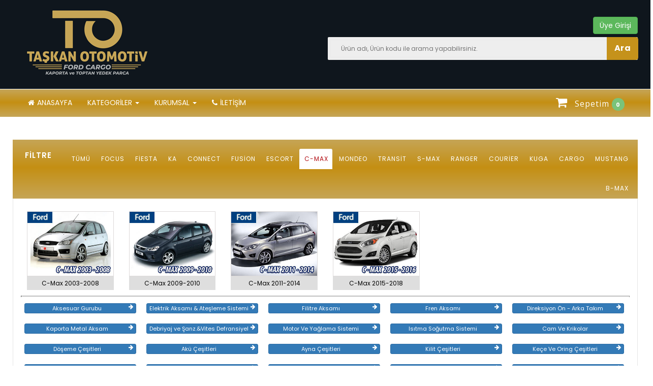

--- FILE ---
content_type: text/css
request_url: https://taskanyedekparca.com/catalog/view/theme/aspiredemo1/stylesheet/style.css
body_size: 340861
content:
/*
Theme Name: Aspire
Theme URI: http://magikcommerce.com/
Author: MagikCommerce
Author URI: https://www.magikcommerce.com/
Description:  Aspire HTML Template
Version: 1.4
License: GNU General Public License v2 or later
Tags: two-columns, left-sidebar, fixed-layout, responsive-layout, custom-background, custom-colors, custom-header, custom-menu
Text Domain:  Aspire
*/
/* TABLE OF CONTENTS

1. Body

2. Layout 

3. Header

4. Navigation

5. Features Box

6. Home page Sliders

	6a. Brand Logo Slider

	6b. offer slider

	6c. bestsell slider

	6d. featured slider

	6e. special slider

	6f. Other Slider


7. Products Grid 

8. Products List

9. Rating and Price

10. Latest Blog

11. Breadcrumbs

12. Sidebar

	12a. Category boxes
	12b. Block: Account
	12d.  Block: Layered Navigation
	12e. Block: Cart
	12f. Block: Related
	12g. Block: Compare Products
	12h. Block: Recently Viewed
	12i. Block: Recently Compared
	12g. Block: Poll
	12k. Block: Tags
	12l. Block: Subscribe
	12m Block: Recently Viewed
	12n. Block: Reorder 
	12m. Block: Banner

13. custom-slider

14. Product Sorting Toolbar

15. Product View

	15a. Product Images
	15b. Product Shop
	15c.  Product Collatera
	
16. related slider & upsell slider

17. Global Messages 

18. bottom banner

19. footer

20. hot deal

21. Shopping Cart Table

22. Wishlist Table

23. Dashboard

24. checkout pages

25. Compare Table

26. Multiple Addresses Checkout

27. Account Login

28. 404 Page

29. Newsletter popup

30. Data Table

31.  Responsive

/* */


/*----------- 1. Body --------------*/

body {
    font-family: "Poppins", sans-serif;
    font-size: 12px;
    color: #333;
    background-color: #fff;
   
}

    body.boxed {
     
        background-repeat: repeat;
        position: relative;
        padding: 15px 0 50px;
        background-image: url(../../../../../Image/1.png);
    }

        body.boxed div.body {
            -moz-box-shadow: 0 0 14px rgba(0,0,0,0.15);
            -webkit-box-shadow: 0 0 14px rgba(0,0,0,0.15);
            box-shadow: 0 0 14px rgba(0,0,0,0.15);
            background-color: #FFFFFF;
            margin: 0px auto;
            max-width: 100%;
            width: 1290px;
            font-size: 13px;
            color: #888;
            line-height: 24px;
            z-index: 0;
            position: relative;
            border-top: 5px solid #034998;
            border-radius: 25px;
        }


#page {
    margin-right: auto;
    margin-left: auto;
    background-color: #fff;

}

h2, .h2 {
    font-size: 20px;
}

a {
    color: #b10c12;
    cursor: pointer;
}

    a:hover {
        color: #b10c12;
        text-decoration: none;
        transition: color 300ms ease-in-out 0s, background-color 300ms ease-in-out 0s, background-position 300ms ease-in-out 0s;
    }

:focus {
    outline: none !important;
}

small {
    font-size: 85%;
    font-weight: normal;
    text-transform: lowercase;
    color: #999999;
}

.no-padding {
    padding: 0 !important
}

input[type=checkbox], input[type=radio] {
    margin: 1px 0 0;
}
/* Fonts Style */
.top-cart-contain .price, .product-view .product-shop .price, .top-cart-content .product-details, .add-to-cart .qty, .regular-price .price, .price, #limiter, .pages .pagination, .col-left .block-cart .block-content ul li .product-details strong, .timer-grid, .small-tag, .accordion-faq .panel-heading a, .mgk-wishlist {
    font-family: 'Open Sans', sans-serif;
}

.top-cart-content .product-name a, .products-list .actions .add-to-links a.link-wishlist span, .products-list .product-shop button.button span, .products-list .actions .add-to-links a.link-compare span, .bottom-banner-img1.last h3, .bottom-banner-img1 h3, .one-page-checkout .active .step-title h3, .page-not-found .btn-home span {
    font-family: "Poppins", sans-serif;
}

.mgk-wishlist .wishlist_count, .cart-collaterals h3 {
    font-family: "Poppins", sans-serif;
}
/* Fonts Style End*/


/* Color Style */
#nav ul.level1 > li a, .top-cart-content .product-name a, #limiter li a, #sort-by li a, .top-cart-content .product-details a.btn-edit, .products-grid .item .item-inner .item-info .info-inner .item-title a, .products-grid .item .actions a, a.blog-title, #limiter a.button-asc, .products-list h2.product-name a, footer a {
    color: #000;
}

    .products-grid .item .actions a:hover, a.blog-title:hover, #recently-viewed-items .product-name a:hover, #recently-viewed-items .product-name a:hover, ol#compare-items li a.product-name:hover, .block-tags li a:hover, #limiter li a:hover, #sort-by li a:hover {
        color: #b10c12;
    }
/* Buttons */
button {
    border: none;
}

.button {
    background: #fff;
    border-color: #ddd;
    color: #333;
}

    .button:hover, button.button.button-clear {
        background-color: #92cd38;
        border: 1px solid #92cd38;
        color: #565656;
    }

/* list/grid toolbar*/
.toolbar span.button-active.button-grid, {
    background-color: #b10c12 !important;
}

.toolbar a.button-grid {
    background-color: #f4f4f4 !important;
}

.toolbar .button-list {
    background-color: #f4f4f4 !important;
}

.toolbar span.button-active.button-list {
    background-color: #b10c12 !important;
}

.pager .pages li a {
    background: #f8f8f8;
    color: #333;
}

    .pager .pages li a:hover {
        border: none;
        color: #fff;
        background: #b10c12;
    }

.pages .pagination > .active > a, .pages .pagination > .active > span, .pages .pagination > .active > a:hover, .pages .pagination > .active > span:hover, .pages .pagination > .active > a:focus, .pages .pagination > .active > span:focus {
    background-color: #b10c12;
    color: #fff;
}

#limiter .button-asc {
    background-color: #f8f8f8;
}

    #limiter .button-asc:hover {
        background-color: #b10c12;
        color: #fff;
    }

#limiter li {
    background-color: #f8f8f8;
}

#limiter a:link, #limiter a:visited {
    background-color: #f8f8f8;
}

#sort-by li {
    background-color: #f8f8f8;
}
/* Buttons */
.main-col {
    margin: auto;
    overflow: hidden;
}
/* Base Columns */

/* 2 Column Layout -Left */
.col-left {
    margin-bottom: 0px;
}
/* 2 Column Layout -Right */
.col-right {
    margin-bottom: 0px;
}

.col-main {
    background: none repeat scroll 0 0 #fff;
    display: inline-block;
    font-size: 12px;
}

.col2-right-layout .col-main {
    background: none repeat scroll 0 0 #fff;
    display: inline-block;
    font-size: 12px;
    padding: 5px 0;
    width: 100%;
}
/* 1 Column Layout */
.col1-layout .header-background-default {
    margin: 20px;
    padding: 0;
}

.col1-layout .col-main {
    float: none;
    width: auto;
    padding: 0px;
    border: none;
    background: inherit;
    display: inherit;
}
/* 2 Columns Layout */
.col2-right-layout ol.opc .col-md-4 {
    margin-right: 15px;
}
/* 3 Columns Layout */
.col3-layout .col-main {
}

.col3-layout .col-wrapper {
    float: left;
    width: 780px;
}

    .col3-layout .col-wrapper .col-main {
        float: right;
    }

.main-container {
    min-height: 400px;
    padding: 0px;
    margin-top: 25px;
}
/*----------- 3. Header --------------*/

.logo-block {
    text-align: left;
}

.logo {
    vertical-align: middle;
    text-align: center;
    display: inline-block;
    margin-top: 5px;
    margin-bottom: 5px;
}

.header-top {
    padding: 1px 0px 0px 0px;
}

header .header-top-links {
    padding-top: 10px;
    padding-bottom: 10px;
    height: 65px;
}

.header-menu {
    padding-right: 5px;
}

.promotion-banner {
    margin-top: 20px;
    overflow: hidden;
}

    .promotion-banner .last {
        padding-left: 10px;
    }
/* Toplink */
.toplinks {
    line-height: normal;
    padding: 11px 0 0;
    display: inline-block;
    float: right;
    letter-spacing: 0.5px;
}

    .toplinks .links {
        text-align: right;
    }

        .toplinks .links div {
            display: inline-block;
        }

    .toplinks div.links div a {
/*        color: black;
        display: inline-block;
        padding: 0px;
        color: #000;
        font-size: 12px;
        padding-left: 13px;
        font-weight: normal;
        text-decoration: none;
        min-width: 180px;
        padding-top: 8px;
        padding-bottom: 8px;*/
    }

        .toplinks div.links div a:hover {
            color: #fff !important;
            text-decoration: none;
        }

            .toplinks div.links div a:hover span {
                color: #fff !important;
            }

    .toplinks div.links div.block-company-wrapper a:hover {
        color: #fff !important;
        text-decoration: none;
    }

    .toplinks div.links div.block-company-wrapper ul li a:hover {
        color: #b10c12 !important;
        text-decoration: none;
    }

.block-company {
    background: none;
    box-shadow: none;
    border: none;
    color: #aaaaaa;
    font-size: 14px;
}

    .block-company .caret {
        margin-left: 2px;
    }

.block-company-wrapper {
    display: inline-block;
}

.block-company label {
    font-weight: normal;
    padding: 5px 5px 2px 0px;
}

.block-company-wrapper .dropdown-menu {
    min-width: 0;
    box-shadow: 0 0 15px -7px #666;
    top: 22px;
}

    .block-company-wrapper .dropdown-menu li {
        padding: 5px 15px 5px 0;
    }

        .block-company-wrapper .dropdown-menu li:hover {
            background-color: #fff;
            color: #b10c12;
            transition: background-color 0.2s ease-in-out;
        }

    .block-company-wrapper .dropdown-menu a {
        padding: 3px 10px 3px 10px;
        color: #333 !important;
        font-weight: normal !important;
        text-transform: none !important;
    }

        .block-company-wrapper .dropdown-menu a:hover {
            color: #b10c12;
            background: none;
        }
/* top search*/
.search-box {
    margin: auto;
    margin-top: 6px;
    float: left;
    position: relative;
    padding-left: 37px;
    border-radius: 2px;
    margin-left: -3px;
    background: #eee;
    padding: 5px;
}

.category-search-form {
    padding-right: 6px;
}

.search-box select:focus, .search-box select {
    border: none;
    border-left: 1px #ddd solid;
    border-right: 1px #ddd solid;
    /*-webkit-appearance: none;
   -moz-appearance:    none;
   appearance:         none; */
    -webkit-border-radius: 0; /* Safari 3-4, iOS 1-3.2, Android 1.6- */
    -moz-border-radius: 0; /* Firefox 1-3.6 */
    border-radius: 0; /* Opera 10.5, IE 9, Safari 5, Chrome, Firefox 4, iOS 4, Android 2.1+ */
}

#search {
    margin: 0;
    width: 600px;
    font-size: 12px;
    height: 35px;
    color: #666;
    padding: 0 20px;
    background: none;
    outline: none;
    border: 1px solid #eaeaea;
}

.cate-dropdown {
    border: medium none;
    float: left;
    height: 35px;
    padding: 5px !important;
    width: 220px;
    line-height: 30px;
    letter-spacing: 0.5px;
}

.search-btn-bg {
    -moz-appearance: button;
    background-color: #c5921b;
    border-radius: 0 2px 2px 0;
    color: #ffffff;
    cursor: pointer;
    font-weight: bold;
    height: 45px;
    padding: 6px 15px 4px 15px;
    position: absolute;
    right: -1px;
    font-size: 16px;
    top: 0px;
    line-height: 32px;
    border-radius: 0 5px 5px 0;
}

    .search-btn-bg .glyphicon-search:before {
        font-size: 14px;
        color: #000;
    }

    .search-btn-bg:hover {
        color: #000;
    }

.glyphicon-search:before {
    font-size: 12px;
}

.cart-top .dropdown-menu {
    padding: 10px;
    min-height: 100px;
    height: auto !important;
    min-width: 445px;
    -webkit-transition: all 300ms ease-in-out 0s;
    -o-transition: all 300ms ease-in-out 0s;
    transition: all 300ms ease-in-out 0s;
    top: 0;
    position: fixed;
    z-index: 999;
    display: block;
    -webkit-transform: translate3d(100%, 0, 0);
    -moz-transform: translate3d(100%, 0, 0);
    -ms-transform: translate3d(100%, 0, 0);
    -o-transform: translate3d(100%, 0, 0);
    transform: translate3d(100%, 0, 0);
    -webkit-transition: all .4s cubic-bezier(.25, .46, .45, .94) 0s;
    -o-transition: all .4s cubic-bezier(.25, .46, .45, .94) 0s;
    transition: all .4s cubic-bezier(.25, .46, .45, .94) 0s;
}

#search .input-group {
    border: 1px #ddd solid;
    display: inline-block;
    width: 100%;
    background: #fff;
}

#search input {
    height: 45px;
    display: inline-block;
    width: 90%;
    border: none;
    background: #fff;
    box-shadow: none;
}

#search button {
    line-height: 24px;
    padding: 12px 18px 10px;
    float: right;
    display: inline-block;
    background: #b10c12;
    border: none;
    color: #fff;
}

    #search button:hover {
        background: #b10c12;
        border: none;
        color: #fff;
    }

.top-search .modal-dialog {
    margin-top: 80px;
}

.top-search .fade.in {
    background: none repeat scroll 0 0 rgba(0,0,0,0.5);
    opacity: 1;
}

.top-search .modal-content {
    border-radius: 3px;
}

.top-search .modal-header {
    border: none;
}

.top-search .modal-body {
    padding: 10px 50px 50px;
}

#search button i {
    font-size: 12px;
}

.top-search .modal-lg {
    width: 680px;
}

.modal-header {
    text-align: left;
}

.modal-open {
    padding: 0px !important;
}

.top-search .modal-header .close {
    opacity: 1;
    background: red;
    border-radius: 100%;
    margin-top: -22px;
    margin-right: -24px;
}

    .top-search .modal-header .close span {
        color: #fff;
        font-size: 22px;
        padding: 0 4px;
        text-shadow: none;
        line-height: 20px;
    }

.welcome-msg {
    text-align: left;
    display: inline-block;
    padding: 0px;
    margin: 0px 5px;
    font-size: 12px;
    color: #bed6e2;
    vertical-align: top;
    margin-top: 23px;
    margin-right: 0px;
    letter-spacing: 1px;
}
/* language &amp; currency */
.header-container .curr-language {
    margin-top: 10px;
}

.block-language-wrapper {
    display: inline-block !important;
    margin: 15px 0 0 0;
    border: 1px #1361b8 solid;
    padding: 7px 10px;
    margin-right: 7px;
}

.block-language {
    background: none;
    box-shadow: none;
    border: none;
    color: #bed6e2;
}

a.block-language:hover {
    color: #fff;
    text-decoration: none;
}

a.block-language:focus {
    color: #fff;
    text-decoration: none;
}

.block-language img {
    font-weight: normal;
    padding: 0px 5px 0px 0px;
    margin: auto;
}

.block-language-wrapper .dropdown-menu > li {
    border-bottom: 1px #ddd solid;
    padding: 4px 0px 4px 0px;
}

    .block-language-wrapper .dropdown-menu > li:last-child {
        border-bottom: none;
    }

    .block-language-wrapper .dropdown-menu > li > a img {
        margin: 0px 6px 0px 0px;
    }

.block-language-wrapper .dropdown-menu {
    border-radius: 0px;
    min-width: 0px;
    top: 28px;
    padding: 0px;
    border: 1px solid #efefef;
    border-top: none;
}

    .block-language-wrapper .dropdown-menu a {
        padding: 3px 10px 3px 10px;
        font-size: 12px;
    }

        .block-language-wrapper .dropdown-menu a:hover {
            color: #333;
            background: none;
        }

.block-currency-wrapper {
    display: inline-block !important;
    margin: 15px 0 0 0;
    border: 1px #1361b8 solid;
    padding: 7px 10px;
}

.block-currency {
    background: none;
    box-shadow: none;
    border: none;
    color: #bed6e2;
}

a.block-currency:hover {
    color: #fff;
    text-decoration: none;
}

a.block-currency:focus {
    color: #fff;
    text-decoration: none;
}

.block-currency label {
    font-weight: normal;
    padding: 0 5px;
    margin: auto;
}

.block-currency-wrapper .dropdown-menu > li {
    border-bottom: 1px #ddd solid;
    padding: 4px 0;
}

    .block-currency-wrapper .dropdown-menu > li:last-child {
        border-bottom: none;
    }

    .block-currency-wrapper .dropdown-menu > li > a img {
        margin: 0 6px 0 0;
    }

.block-currency-wrapper .dropdown-menu {
    border-radius: 0;
    min-width: 0;
    z-index: 100000;
    top: 28px;
    padding: 0px;
    border: 1px solid #efefef;
    border-top: none;
}

    .block-currency-wrapper .dropdown-menu a {
        padding: 3px 15px 3px 10px;
        font-size: 12px;
    }

        .block-currency-wrapper .dropdown-menu a:hover {
            color: #b10c12;
            background: none;
        }

.lang-curr {
    float: right;
    margin: 11px 0px;
}

.form-language {
    display: inline;
    float: right;
    border-left: 1px solid #ececec;
    line-height: 17px;
    padding-left: 20px;
}

ul.lang {
    text-align: left;
    display: block;
    margin: 0;
    padding: 0x;
    list-style: none;
    float: left;
    padding: 0px;
}

    ul.lang li {
        float: left;
        display: inline;
        margin: 0px 8px 0 0px;
    }

        ul.lang li:last-child {
            margin-right: 0px;
        }

        ul.lang li span {
            text-indent: -10000px;
            display: none;
        }

.form-currency {
    display: inline;
    margin-right: 12px;
    float: right;
    line-height: 17px;
}

ul.currencies_list {
    float: left;
    display: inline;
    margin: 0px 8px 0 0px;
    padding: 0px;
}

    ul.currencies_list li {
        float: left;
        display: inline;
        margin: 0 0px 0 10px;
    }

        ul.currencies_list li a {
            color: #333;
            font-size: 14px;
            font-weight: bold;
        }

            ul.currencies_list li a:hover {
                color: #b10c12;
                text-decoration: none;
            }
/* End language &amp; currency*/

/* Top Shopping Cart */
.card_wishlist_area {
    padding-right: 0px;
}

.top-cart-content {
    display: none;
}

.mini-products-list .product-image {
    float: left;
    padding: 0;
    width: 65px;
}

    .mini-products-list .product-image img {
        width: 65px;
    }

.top-cart-content .product-name {
    margin: 0;
    line-height: 1;
    margin-top: 3px;
}

    .top-cart-content .product-name a {
        font-size: 13px;
        line-height: normal;
        font-weight: normal;
    }

        .top-cart-content .product-name a:hover {
            font-size: 13px;
            color: #b10c12;
        }

.top-cart-contain .price {
    color: #fff;
    font-weight: 400;
    font-size: 16px;
}

.top-cart-contain .product-details .price {
    color: #fff;
    font-weight: bold;
    font-size: 12px;
}

.mini-cart {
    text-align: center;
    cursor: pointer;
    margin: 0px;
}

    .mini-cart .basket a {
        color: #333;
        margin: 0px;
        line-height: 17px;
        font-size: 12px;
        letter-spacing: 1px;
        font-weight: 700;
        padding: 0px;
        display: block;
    }

        .mini-cart .basket a:before {
            content: '\f07a';
            font-family: FontAwesome;
            font-size: 24px;
            color: #fff;
            /* height: 40px; */
            display: inline-block;
            /* line-height: 40px; */
            text-align: center;
            font-weight: normal;
            margin-right: 10px;
        }

        .mini-cart .basket a span.cart_count {
            display: inline-block;
            color: #fff;
            width: 25px;
            font-size: 11px;
            height: 25px;
            line-height: 26px;
            text-align: center;
            margin-left: 5px;
            padding-left: 0px;
            background: #7ac37a;
            border-radius: 20px;
        }

        .mini-cart .basket a div.price {
            display: inline-block;
        }

.top-cart-content .pull-right {
    margin-right: 10px;
    padding-top: 3px;
}

.top-cart-content .basket a {
    border: none;
    color: #fff;
}

.mini-cart .basket a:hover {
    text-decoration: none;
}

.mini-cart .open .basket a {
    color: #000;
    background: #fff;
    box-shadow: 0 3px 9px rgba(0, 0, 0, 0.3);
}

.mini-cart .dropdown-toggle {
    font-size: 14px;
    padding: 0px;
    text-transform: none;
}

.top-cart-contain {
    position: relative;
    margin-top: 12px;
    position: relative;
    margin-top: 5px;
 /*   background: #ed781d;*/
    padding: 11px;
    border-radius: 5px;
    /*float: left;*/
}

.btn-info {
    background: #ed781d;
    border-color: #a04a07;
}

.btn {
}

.mgk-wishlist {
    position: relative;
    margin-top: 12px;
    position: relative;
    margin-top: 0px;
    background: #1f72ce;
    padding: 18px 16px;
    border-radius: 3px 3px 0px 0px;
    float: right;
}

    .mgk-wishlist .fa.fa-heart {
        color: #92cd38;
        display: inline-block;
        font-family: FontAwesome;
        font-size: 14px;
        font-weight: normal;
        margin-right: 10px;
        text-align: center;
    }

    .mgk-wishlist .title-wishlist {
        color: #fff;
        font-size: 12px;
        font-weight: bold;
        letter-spacing: 1px;
        line-height: 18px;
    }

    .mgk-wishlist .wishlist_count {
        background: none repeat scroll 0 0 #b10c12;
        border-radius: 20px;
        color: #fff;
        display: inline-block;
        font-size: 11px;
        height: 25px;
        line-height: 26px;
        margin-left: 5px;
        padding-left: 0;
        text-align: center;
        width: 25px;
        font-weight: 700;
    }

.top-cart-title p {
    margin: 0;
}

.top-cart-content .empty {
    padding: 10px;
    color: #333333;
}

.top-cart-content {
    display: none;
    position: absolute;
    top: 50px;
    right: 0px;
    background: #fff;
    padding: 0;
    text-align: right;
    z-index: 100;
    box-shadow: 0 0 15px -7px #666;
    width: 330px;
    border-radius: 0px;
    font-size: 12px;
}

.table > tbody > tr:first-child td {
    border-top: 0px solid #ddd;
}

.mini-cart .dropdown-menu .shopping-cart-list {
    margin-bottom: 0px;
    max-height: 179px;
    overflow: auto;
    margin-bottom: 15px;
    overflow-x: hidden;
}

    .mini-cart .dropdown-menu .shopping-cart-list a {
        color: #333;
    }

.mini-cart .img-thumbnail {
    padding: 0px;
    background-color: #fff;
    border: 0px solid #ddd;
    border-radius: 0px;
    max-width: inherit;
}

.mini-cart button.btn-danger.btn-xs {
    box-shadow: none;
    border: none;
    padding: 0px;
    font-size: 13px;
    background: none;
    color: #999;
}

    .mini-cart button.btn-danger.btn-xs:hover {
        color: #e24150;
        background: none;
    }

.top-subtotal {
    color: #fff;
    float: left;
    font-size: 14px;
    font-weight: bold;
    padding: 8px 10px;
    text-align: left;
}

.top-cart-content .product-details .btn-remove {
    position: absolute;
    right: 10px;
    top: 4px;
}

.top-cart-content .block-subtitle {
    border-bottom: 1px solid #DDDEE1;
    color: #fff;
    overflow: hidden;
    padding: 0px 5px;
    text-align: left;
    background: #b10c12;
}

    .top-cart-content .block-subtitle .price {
        color: #fdd21b;
    }

ul#cart-sidebar {
    padding: 15px 20px 0px;
}
/* top cart  */
.top-cart-content li.item {
    width: 290px;
    margin: 8px 0px 15px;
    border-bottom: 1px #eee solid;
    display: inline-block;
    padding-bottom: 15px;
}

    .top-cart-content li.item.last {
        margin: 0;
        border-bottom: 0px #eee solid;
        padding-bottom: 10px;
    }

.top-cart-content .product-details {
    color: #333333;
    position: relative;
    text-align: left;
}

.mini-products-list .product-details {
    margin-left: 80px;
    padding: 0;
}

.top-cart-content .access {
}

.top-cart-content .product-details .btn-remove {
    position: absolute;
    right: 10px;
    top: 12px;
}

.top-cart-content .product-details .btn-edit {
    position: absolute;
    right: 30px;
    top: -2px;
}

    .top-cart-content .product-details .btn-edit:hover {
        color: #339900;
    }

.top-cart-content .actions {
    padding: 20px 12px;
    margin: 0px 0px 15px 0px;
    overflow: hidden;
    padding-top: 0px;
    padding-bottom: 10px;
}

.button.btn-checkout {
    background: #FED557;
    border: 1px solid #F5C328;
    color: #003169;
    padding: 8px 18px;
}

    .button.btn-checkout:hover {
        background: #339900;
    }

.button:btn-bag:hover {
    background: #f6f6f6;
}

.btn-remove1 {
    background-image: url(../image/btn_remove.html);
    margin: 0px 0 0 5px;
}

    .btn-remove1:hover, .btn-remove1:focus {
        background-position: 0 -12px;
    }

.btn-remove1 {
    display: block;
    width: 15px;
    height: 13px;
    font-size: 0;
    line-height: 0;
    background-position: 0 0;
    background-repeat: no-repeat;
    text-indent: -999em;
    overflow: hidden;
    position: absolute;
    left: 28px;
    margin-top: 5px;
}

.block-compare .btn-remove1 {
    left: auto;
    right: 0px !important;
    margin-top: 0px;
    top: 5px;
}

.mini-cart .btn-remove1 {
    left: auto;
    right: 0px !important;
    margin-top: 0px;
    top: 0px;
}

.mini-cart .actions .btn-checkout {
    background: #92cd38;
    color: #333;
    font-size: 12px;
    font-weight: 700;
    padding: 10px 0px 8px;
    border: none;
    cursor: pointer;
    display: inline-block;
    transition: color 300ms ease-in-out 0s, background-color 300ms ease-in-out 0s, background-position 300ms ease-in-out 0s;
    float: left;
    letter-spacing: 0.5px;
    width: 145px;
    border-radius: 2px;
    text-decoration: none;
}

    .mini-cart .actions .btn-checkout:hover {
        background: #202726;
        color: #fff;
    }

    .mini-cart .actions .btn-checkout:before {
        content: "\f00c";
        font-family: FontAwesome;
        font-size: 12px;
        padding-right: 7px;
    }

.mini-cart .view-cart {
    cursor: pointer;
    float: none;
    font-size: 12px;
    font-weight: 700;
    padding: 10px 0px 8px;
    text-decoration: none;
    text-align: center;
    display: inline-block;
    background: #b10c12;
    color: #fff;
    letter-spacing: 0.5px;
    width: 145px;
    border-radius: 2px;
    text-decoration: none;
    float: right;
}

    .mini-cart .view-cart:hover {
        background: #92cd38;
        color: #333;
    }

    .mini-cart .view-cart:before {
        content: '\f07a';
        font-family: FontAwesome;
        font-size: 12px;
        padding-right: 7px;
    }
/*========== 4. Navigation ==========*/

nav {
    position: relative;
    margin: auto;
    width: 100%;
    z-index: 99;
}

.menu {
    list-style: none;
    padding: 0;
    border: 1px solid #d9d9d9;
    border-bottom: 0;
    border-left: 0;
    margin: 0;
    margin-left: -30px;
}

    .menu > li {
        float: left;
    }

        .menu > li > a {
            display: block;
            line-height: 20px;
            font-size: 13px;
            font-weight: 700;
            color: #222;
            padding: 8px 24px;
            border-left: 1px solid #d9d9d9;
        }

        .menu > li:first-child > a {
            border-left: 0;
        }

        .menu > li > a:hover, .menu > li > a:focus, .menu > li.active > a {
            text-decoration: none;
            color: #b10c12;
        }
/* Mega Menu */
.mega-container {
    position: relative;
    z-index: 100;
}

.navleft-container {
    position: absolute;
    width: 100%;
}

.mega-menu-title {
    background-color: #1f72ce;
    color: #fff;
    cursor: pointer;
    line-height: 54px;
    background: #1f72ce;
    border-radius: 3px 3px 0px 0px;
    vertical-align: middle;
    height: 54px;
    padding: 20px;
    padding-right: 3px;
}

.nav-icon {
    padding-left: 0px;
    padding-right: 0px;
}

.mega-menu-title i {
    font-size: 18px;
    margin-right: 5px;
    vertical-align: middle;
}
/*.nav-icon {    color: #333;
    font-family: "Poppins", sans-serif;
     
    font-size: 14px;
    font-weight: 700;
    letter-spacing: 1.5px;
    background: #92cd38;
    line-height: 54px;
    border-radius: 3px 3px 0px 0px;
    vertical-align: middle; }
.nav-icon i {font-size:18px; margin-left:5px; margin-right:5px; vertical-align:middle}
.nav-icon a{ color:#333;}*/

.mega-menu-title h3 {
    font-family: "Poppins", sans-serif;
    font-size: 14px;
    font-weight: 700;
    letter-spacing: 0.7px;
    margin: auto;
}

.mega-menu-category {
    border: 5px solid #ffffff;
    border-top: 0;
    display: none;
    -webkit-box-shadow: 0px 10px 8px 4px rgba(0,0,0,0.75);
    -moz-box-shadow: 0px 10px 8px 4px rgba(0,0,0,0.75);
    box-shadow: 0px 10px 8px 4px rgba(0,0,0,0.75);
}

    .mega-menu-category ul {
        padding: 0px;
        margin: 0px 0px 0px;
    }

    .mega-menu-category > .nav > li > a {
        background-color: #b10c12;
        color: #fff;
        font-weight: normal;
        padding: 5px 15px 5px;
        font-size: 12px;
        letter-spacing: 1px;
        border-bottom: 1px solid #fff;
    }

        .mega-menu-category > .nav > li > a .fa {
            width: 20px;
            font-size: 13px;
        }

            .mega-menu-category > .nav > li > a .fa.fa-child,
            .mega-menu-category > .nav > li > a .fa.fa-gift,
            .mega-menu-category > .nav > li > a .fa.fa-home {
                font-size: 15px;
            }

        .mega-menu-category > .nav > li > a:hover .fa {
            color: #fff;
        }

        .mega-menu-category > .nav > li > a:after {
            /*content: "\f105";
	font-family: FontAwesome;
	display: inline-block;
	font-size: 14px;
	position: absolute;
	right: 15px; top:6px;*/
        }

    .mega-menu-category > .nav > li.nosub > a:after {
        display: none;
    }

    .mega-menu-category > .nav > li.more-menu {
        display: none;
    }

    .mega-menu-category > .nav > li.view-more-cat > a {
        border-bottom: 0;
        background: #e3effb;
    }

        .mega-menu-category > .nav > li.view-more-cat > a:after {
            content: "";
        }

    .mega-menu-category > .nav > li > a:hover, .mega-menu-category > .nav > li > a:focus, .mega-menu-category > .nav > li.active > a {
        background-color: #b10c12;
        color: #fff;
    }

.menu-hide {
    display: none !important;
}

.wrap-popup {
    position: absolute;
    left: 110%;
    top: 0;
    width: 1030px;
    transition: all 0.3s ease-out;
    -webkit-transition: all 0.3s ease-out;
    -moz-transition: all 0.3s ease-out;
    z-index: 100;
}

    .wrap-popup.column2 {
        width: 400px;
    }

    .wrap-popup.column1 {
        width: 200px;
    }

.mega-menu-category > .nav > li.active .wrap-popup {
    left: 100%;
}

.popup {
    background-color: #b10c12;
    box-shadow: 0 1px 4px rgba(0, 0, 0, .15);
    -webkit-box-shadow: 0 1px 4px rgba(0, 0, 0, .15);
    display: none;
    text-align: left;
    z-index: 3000;
    padding: 25px 20px 20px;
}

@media only screen and (min-width: 768px) and (max-width: 992px) {
    .popup {
        padding: 12px;
    }

    .wrap-popup {
        width: 565px;
    }
}

.popup h3 {
    font-size: 12px;
    font-weight: bold;
    margin-top: 0;
    margin-bottom: 4px;
    letter-spacing: 1px;
}

    .popup h3 a {
        color: #fff;
    }

.popup .nav > li > a {
    font-size: 12px;
    color: #fff;
    padding: 7px 0;
}

    .popup .nav > li > a:hover, .popup .nav > li > a:focus {
        color: #fff;
        background-color: transparent;
    }

.box-banner {
    padding-bottom: 10px;
}

    .box-banner + .box-banner {
        margin-top: 10px;
    }

    .box-banner:last-child {
        border-bottom: 0;
        padding-bottom: 0;
    }

    .box-banner h3 {
        color: #fff;
        font-weight: 700;
        font-size: 22px;
        margin: 0;
    }

    .box-banner .price-sale {
        color: #fff;
        font-size: 40px;
        line-height: 40px;
        font-weight: 300;
    }

        .box-banner .price-sale sub, .box-banner .price-sale sup {
            font-size: 16px;
            font-weight: 700;
        }

        .box-banner .price-sale sub {
            bottom: 3px;
            left: -22px;
        }

        .box-banner .price-sale sup {
            top: -17px;
            left: -8px;
        }

    .box-banner a {
        text-transform: capitalize;
        color: #fff;
        text-decoration: underline;
    }

.box-banner {
    position: relative;
}

    .box-banner .add-right {
    }

.add-desc {
    position: absolute;
    top: 12%;
    left: 10%;
}

.box-banner a:hover {
    color: #b10c12;
}

.has-sep:before {
    position: absolute;
    content: "";
    top: 0;
    bottom: 0;
    left: -10px;
}
/* Navbar */
.navbar-primary {
    background-color: #b10c12;
    margin: 0;
    border: 0;
}

.navbar-brand {
    margin-top: 0;
    margin-bottom: 0;
}

.navbar-primary .navbar-brand {
    color: #fff;
    font-weight: 700;
}

.navbar-nav > li > a {
    color: #fff;
    font-size: 14px;
    text-transform: uppercase;
}

    .navbar-nav > li > a i {
        margin-right: 5px;
    }

    .navbar-nav > li > a:hover, .navbar-nav > li > a:focus, .navbar-nav > li.active > a, .nav .open > a, .nav .open > a:hover, .nav .open > a:focus {
        background-color: transparent;
        color: #000;
    }

.sticky-header {
    position: fixed;
    margin-top: 0px;
    z-index: 1000;
    display: block;
    top: 0px;
    background: #b10c12;
    width: 100%;
    transition: all 0.5s;
    padding-top: 10px;
}

.header-container {
    transition: all 0.5s;
    padding: 10px 0 15px 0;
    background-color: #0f161d;
}
/*----- 5. Features Box ----------- */

.our-features-box {
    overflow: hidden;
    width: 100%;
    margin: auto;
}

.features-block {
    background: #f5f5f5;
    overflow: hidden;
    margin-top: 22px;
    border: 1px #e5e5e5 solid;
    border-radius: 3px;
}

.our-features-box ul {
    list-style: none;
    margin: auto;
    padding: 0;
    border: none;
    overflow: hidden;
}

.our-features-box .seprator-line {
    width: 2% !important;
    text-align: center;
    border-left: 1px #f1f1f1 solid;
    height: 50px;
    margin-left: 2%;
}

.our-features-box li {
    float: left;
    margin-bottom: 0px;
    text-align: center;
    width: 30.5%;
    padding: 0;
    display: inline-block;
}

.our-features-box .col-lg-3 .feature-box.last {
    border: none;
}

    .our-features-box .col-lg-3 .feature-box.last span {
        font-size: 32px;
    }

.our-features-box .col-lg-3 .feature-box.first {
    text-align: left;
}

.our-features-box .feature-box {
    overflow: hidden;
    font-size: 13px;
    text-align: left;
    color: #333;
    line-height: 1.4em;
    font-weight: normal;
    padding: 18px 5px;
    border-right: 1px #e5e5e5 solid;
}

    .our-features-box .feature-box.last {
        border: none;
    }

    .our-features-box .feature-box h3 {
        font-size: 12px;
        font-weight: bold;
        letter-spacing: 1px;
        margin-bottom: 3px;
        margin-top: 5px;
        color: #666;
        letter-spacing: 1px;
    }

    .our-features-box .feature-box .content {
        display: inline-block;
        text-align: left;
        text-transform: none;
        color: #999;
        font-size: 12px;
        letter-spacing: 0.5px;
    }

        .our-features-box .feature-box .content p {
            margin: 0px;
        }

    .our-features-box .feature-box span {
        display: inline-block;
        font-size: 26px;
        font-weight: normal;
        padding-top: 5px;
        text-transform: none;
        margin-right: 12px;
        color: #666;
        vertical-align: top;
    }
/*  6. Home page Sliders  */

.carousel-inner {
    margin-top: 20px;
}

.slider-items-products .owl-buttons .owl-prev a {
    background-position: 0 100%;
    border: 1px #d1d1d1 solid;
    border-right: none;
}

.custom-slider-wrap {
    padding-left: 0px;
}

.custom-slider-inner {
    margin-bottom: 15px;
    border: 1px solid #e5e5e5;
    border-left: 0px;
    border-radius: 0 3px 0 0;
}

.home-custom-slider {
    background: #fff;
}

    .home-custom-slider #carousel-example-generic .carousel-caption h3 a {
        text-shadow: none;
        color: #fff;
        font-size: 24px;
        font-weight: normal;
        text-transform: uppercase;
    }

    .home-custom-slider .carousel-caption {
        text-shadow: none;
        padding: 0px 15px !important;
    }

        .home-custom-slider .carousel-caption p {
            font-size: 14px;
            padding: 0 8%;
            letter-spacing: 0.3px;
        }

        .home-custom-slider .carousel-caption span {
            font-size: 38px;
            display: block;
            line-height: 30px;
            padding-bottom: 10px;
            text-transform: uppercase;
            letter-spacing: 1px;
            font-weight: 700;
        }

    .home-custom-slider .carousel-indicators {
        width: auto;
        margin-left: -26px;
        bottom: 0px;
    }

        .home-custom-slider .carousel-indicators .active {
            background-color: #7eb7f6;
            height: 12px;
            border: 1px solid #7eb7f6;
        }

    .home-custom-slider .carousel-control {
        display: none;
    }

    .home-custom-slider img {
        border-radius: 0px;
    }

    .home-custom-slider .link {
        display: inline-block;
        margin-top: 10px;
        font-weight: 600;
        font-size: 12px;
        padding: 9px 14px 6px;
        background-color: #92cd38;
        border: 1px solid #92cd38;
        border-radius: 3px;
        color: #000;
        letter-spacing: 1px;
    }

    .home-custom-slider #carousel-example-generic .carousel-caption {
        top: 26%;
    }
/* 6a. Brand Logo Slider*/
.brand-logo {
    margin-bottom: 15px;
    border: 1px solid #e5e5e5;
    border-left: 0px;
    border-radius: 0 3px 0 0;
}

.block-brand-wrap {
    padding-left: 0px;
}

.brand-logo ul {
    padding: 45px 25px 0px;
    list-style: none;
}

.brand-logo li {
    display: inline-block;
    width: 32.8%;
    text-align: center;
    margin-bottom: 40px;
}

#brand-logo-slider {
    background: none repeat scroll 0 0 #fff;
    border: 1px solid #e5e5e5;
    margin: 0px 0 20px;
    padding: 30px 0 20px;
}

.brand-logo .slider-items-products .item {
    text-align: center;
}

.brand-logo .owl-pagination {
    top: -45px;
}

.brand-logo .slider-items-products .owl-buttons .owl-next {
    position: absolute;
    right: -7px;
    top: 35px;
    display: none;
}

.brand-logo .slider-items-products .owl-buttons a {
    border: none;
    background: #f5f5f5;
    margin-top: -15px;
}

.brand-logo .slider-items-products .owl-buttons .owl-prev a {
    border: none;
}

.brand-logo .slider-items-products .owl-buttons .owl-next a:before {
    font-size: 28px;
}

.brand-logo .slider-items-products .owl-buttons .owl-prev a:before {
    font-size: 28px;
}

.brand-logo .slider-items-products .owl-buttons .owl-prev {
    left: 0px;
    position: absolute;
    top: 35px;
    background: none;
    display: none;
}

.brand-logo a.flex-next {
    background: #fff !important;
    color: #666 !important;
}

    .brand-logo a.flex-next:hover {
        color: #000 !important;
        background: #fff !important;
    }

.brand-logo a.flex-prev {
    background: #fff !important;
    color: #666 !important;
}

    .brand-logo a.flex-prev:hover {
        color: #000 !important;
        background: #fff !important;
    }
/* 6b. offer slider */
.offer-slider {
    display: block;
    text-align: center;
    margin: 20px auto 25px;
}

    .offer-slider h2 {
        color: #fff;
        font-size: 42px;
        margin: 0px auto;
        font-weight: bold;
        display: block;
        padding: 0px;
        text-align: center;
        margin-bottom: 10px;
        letter-spacing: -1px;
    }

    .offer-slider h3 {
        width: 100px;
        height: 100px;
        background-color: #000;
        text-align: center;
        display: inline-block;
        font-size: 12px;
        font-weight: bold;
        letter-spacing: 1px;
        line-height: 20px;
        margin-bottom: 20px;
        border-radius: 50px;
    }

        .offer-slider h3 span {
            display: block;
            padding-top: 32%;
            color: #fff;
        }

            .offer-slider h3 span strong {
                display: block;
                color: #fff;
                font-weight: 900;
            }

    .offer-slider li {
        position: relative;
    }

    .offer-slider p {
        color: #fff;
        padding: 0;
        font-size: 16px;
        font-weight: normal;
        text-align: center;
        font-family: Georgia, "Times New Roman", Times, serif;
        font-style: italic;
    }

    .offer-slider .shop-now {
        padding: 10px 25px;
        font-size: 13px;
        font-weight: bold;
        color: #fff;
        letter-spacing: 1px;
        display: inline-block;
        margin-top: 25px;
        background: none;
        border: 1px #fff solid;
        margin-bottom: 25px;
    }

    .offer-slider a.shop-now:after {
        content: '\f0da';
        font-family: FontAwesome;
        display: inline-block !important;
        margin-left: 15px;
        color: #b10c12;
        font-size: 16px;
    }

    .offer-slider a.shop-now:hover {
        color: #b10c12;
        background-color: #fff;
    }

.cross-sell-pro {
    margin-top: 25px;
}

#cross-sell-products .owl-pagination {
    display: none;
}

.owl-item .item {
    margin: 0 12px;
}

.slider-items-products .item {
    text-align: center;
    margin-top: 0px !important;
}

    .slider-items-products .item .product-image {
        overflow: hidden;
        display: inline-block;
    }

        .slider-items-products .item .product-image img {
            -webkit-transition-duration: 500ms;
            transition-duration: 500ms;
            -webkit-transition-property: transform;
            transition-property: transform;
        }

        .slider-items-products .item .product-image:hover img {
            transform: scale(-1, 1);
        }

.owl-buttons {
    opacity: 1;
}

.owl-theme .owl-controls .owl-buttons div {
    opacity: 1;
}

.slider-items-products .owl-buttons .owl-prev {
    position: absolute;
    right: 18px;
    top: -20.5%;
}

.slider-items-products .owl-buttons .owl-next {
    position: absolute;
    right: -10px;
    top: -20.5%;
}

.slider-items-products .owl-buttons .owl-prev a {
    background-position: 0 100%;
}

.slider-items-products .owl-buttons .owl-next a {
    background-position: 100% 100%;
    top: 50%;
    padding: 2px;
    border-left: 1px #ddd solid;
    background: none;
}

    .slider-items-products .owl-buttons .owl-next a:before {
        font-family: 'FontAwesome';
        font-style: normal;
        font-weight: normal;
        speak: none;
        -webkit-font-smoothing: antialiased;
        content: "\f105";
        text-transform: none;
        font-size: 24px;
        line-height: 12px;
    }

.slider-items-products .owl-buttons .owl-prev a:before {
    font-family: 'FontAwesome';
    font-style: normal;
    font-weight: normal;
    speak: none;
    -webkit-font-smoothing: antialiased;
    content: "\f104";
    text-transform: none;
    font-size: 24px;
    line-height: 16px;
}

.slider-items-products .owl-buttons a {
    display: block;
    height: 18px;
    margin: 0px 0 0 -30px;
    position: absolute;
    top: 50%;
    width: 30px;
    z-index: 5;
    color: #888;
    border: 0px #eaeaea solid;
    background: none;
}
/*6c. bestsell slider*/
.bestsell-pro .slider-items-products .owl-buttons a {
    background: inherit;
    border: medium none;
    color: #bed6e2;
    display: block;
    height: 25px;
    margin: 0 0 0 -30px;
    position: absolute;
    top: 50%;
    width: 35px;
    z-index: 5;
    opacity: 1;
}

.bestsell-pro .slider-items-products .owl-buttons .owl-next a {
    border-left: 4px double #7eb7f6;
}

.bestsell-pro .slider-items-products .owl-buttons a:hover {
    text-decoration: none;
    background: inherit;
    color: #fff;
}

.bestsell-pro .slider-items-products .owl-buttons .owl-prev a {
    border: none;
}

.bestsell-pro .slider-items-products .owl-buttons .owl-next {
    right: -30px;
}

.bestsell-pro .slider-items-products .owl-buttons .owl-prev a:before {
    line-height: 24px;
}

.bestsell-pro .slider-items-products .owl-buttons .owl-next a:before {
    line-height: 20px;
}

.bestsell-pro .slider-items-products .owl-buttons .owl-prev {
    left: -10px;
}

#offer-slider.product-flexslider {
    margin: 10px 0px 25px;
}
/*#offer-slider{ border:1px #e5e5e5 solid; background:#fff; padding:25px 12px;}*/
.product-flexslider {
    margin: 20px 0px;
}

.bestsell-pro .product-flexslider .owl-buttons {
    opacity: 1;
}

.slider-items-products .owl-buttons .owl-next {
    right: -10px;
}

.product-flexslider:hover .owl-buttons {
    opacity: 1;
    transition: color 300ms ease-in-out 0s, background-color 300ms ease-in-out 0s, background-position 300ms ease-in-out 0s;
}

.product-flexslider .owl-buttons {
    opacity: 0;
    transition: color 300ms ease-in-out 0s, background-color 300ms ease-in-out 0s, background-position 300ms ease-in-out 0s;
}

.owl-theme .owl-controls .owl-buttons div {
    background: none !important;
}

.product-flexslider .owl-buttons {
    opacity: 1;
}

.slider-items-products .owl-buttons a:hover {
    text-decoration: none;
    background: #fff;
    color: #b10c12;
}

.slider-items-products .owl-buttons .owl-prev a {
    background-position: 0 100%;
    border: 0px #eaeaea solid;
}

.bestsell-pro {
    margin-bottom: 15px;
}

.bestsell-block {
    background-color: #fff;
    border: 1px solid #e5e5e5;
    margin-bottom: 10px;
    overflow: hidden;
    position: relative;
}

.bestsell-pro .home-block-inner {
    border-width: 0 !important;
    float: right;
    width: 24.3%;
    margin-top: 58px;
}

.home-block-inner {
    position: relative;
    overflow: hidden;
}

    .home-block-inner .banner-content {
        position: absolute;
        left: 20px;
        right: 20px;
        top: 33%;
        text-align: center;
        color: #fff;
        pointer-events: none;
    }

        .home-block-inner .banner-content .banner-text {
            border-bottom: 1px solid #fff;
            color: #fff;
            display: inline-block;
            font-size: 14px;
            line-height: 15px;
            margin: 0 0 25px;
            padding-bottom: 5px;
            font-weight: bold;
        }

        .home-block-inner .banner-content .banner-text1 {
            font-size: 40px;
            color: #fff;
            font-weight: 700;
            line-height: 34px;
            margin-top: 0;
        }

        .home-block-inner .banner-content p {
            font-size: 12px;
            color: #fff;
            font-weight: normal;
            letter-spacing: 3px;
            margin: 10px 0 33px;
        }

        .home-block-inner .banner-content a.view-bnt {
            background-color: #92cd38;
            border: 1px solid #92cd38;
            border-radius: 0 2px 2px 0;
            color: #000;
            cursor: pointer;
            font-weight: bold;
            padding: 7px 18px 5px;
            letter-spacing: 1px;
        }

    .home-block-inner img {
        width: 100%;
        transition: all 0.3s ease-out;
        transform: scale(1);
    }

    .home-block-inner:hover img {
        transform: scale(1.1);
    }

    .home-block-inner:hover .banner-content {
        animation: zoomIn 0.3s linear alternate;
        -webkit-animation: zoomIn 0.3s linear alternate;
        -moz-animation: zoomIn 0.3s linear alternate;
    }

.bestsell-pro .block-content {
    border-right: 1px solid #e5e5e5;
    margin-right: 24.3%;
    padding: 25px 10px 21px 10px;
    width: 75.7%;
}

#bestsell-slider.product-flexslider {
    margin: 0px;
}

.bestsell-pro .block-title {
    color: #fff;
    font-size: 26px;
    font-weight: 600;
    line-height: 15px;
    padding: 22px 20px 18px 24px;
    position: relative;
    background: url("../image/corner.png") no-repeat scroll left top #1f72ce;
    border-radius: 3px 3px 0 0;
}

    .bestsell-pro .block-title h2 {
        color: #fff;
        display: inline-block;
        font-size: 20px;
        font-weight: 600;
        letter-spacing: 1px;
        line-height: 18px;
        margin: auto;
    }

.bestsell-pro .divider {
    border-right: 2px #ddd solid;
    height: 25px;
    width: 2px;
    display: inline-block;
}

.bestsell-pro .block-title span {
    border-left: 1px solid #7eb7f6;
    color: #bed6e2;
    display: inline-block;
    font-size: 13px;
    font-weight: normal;
    letter-spacing: 1px;
    margin-left: 15px;
    padding-left: 22px;
    text-transform: none;
    vertical-align: top;
}

.bestsell-pro .block-title em {
    font-style: normal;
    font-weight: 300;
}

.bestsell-pro .home-block-inner .pretext {
    margin-top: 25px;
    color: #888;
    float: right;
    font-size: 14px;
    font-weight: 300;
    line-height: 24px;
    text-transform: none;
    margin-left: 25px;
    margin-right: 25px;
    letter-spacing: 0.5px;
}

.bestsell-pro a.view_more_bnt {
    border: 1px #d1d1d1 solid;
    background: #fff;
    color: #666;
    padding: 8px 15px;
    font-size: 11px;
    letter-spacing: 1px;
    font-weight: bold;
    float: left;
    margin-top: 25px;
    margin-left: 25px;
    z-index: 1;
    position: relative;
}

    .bestsell-pro a.view_more_bnt:hover {
        border: 1px #b10c12 solid;
        background: #b10c12;
        color: #fff;
    }

.bestsell-pro .owl-theme .owl-controls {
    margin-top: 15px;
    position: absolute;
    right: -28.9%;
    text-align: center;
    top: -15.2%;
    width: 2.5%;
}

.category-products .text-banner {
    background-color: #fff;
    border-top: 1px solid #eaeaea;
    bottom: -60px;
    left: 0;
    padding-bottom: 20px;
    padding-top: 25px;
    position: absolute;
    right: 0;
    z-index: 10;
}
/*6d. featured slider*/
.featured-pro-block {
    padding-left: 0px;
}

.featured-add-box {
    padding-right: 0;
}

.featured-add-inner {
    border: 1px solid #e5e5e5;
    border-right: none;
}

.featured-add-inner {
    position: relative;
    overflow: hidden;
}

    .featured-add-inner .banner-content {
        position: absolute;
        left: 20px;
        right: 20px;
        top: 33%;
        text-align: center;
        color: #fff;
        pointer-events: none;
    }

        .featured-add-inner .banner-content .banner-text {
            border-bottom: 1px solid #fff;
            color: #fff;
            display: inline-block;
            font-size: 14px;
            line-height: 15px;
            margin: 0 0 25px;
            padding-bottom: 5px;
            letter-spacing: 1px;
            font-weight: bold;
        }

        .featured-add-inner .banner-content .banner-text1 {
            font-size: 40px;
            color: #fff;
            font-weight: 700;
            line-height: 34px;
            margin-top: 0;
        }

        .featured-add-inner .banner-content p {
            font-size: 12px;
            color: #fff;
            font-weight: normal;
            letter-spacing: 3px;
            margin: 10px 0 33px;
        }

        .featured-add-inner .banner-content a.view-bnt {
            background-color: #92cd38;
            border: 1px solid #92cd38;
            border-radius: 0 2px 2px 0;
            color: #000;
            cursor: pointer;
            font-weight: bold;
            padding: 7px 18px 5px;
        }

    .featured-add-inner img {
        width: 100%;
        transition: all 0.3s ease-out;
        transform: scale(1);
    }

    .featured-add-inner:hover img {
        transform: scale(1.1);
    }

    .featured-add-inner:hover .banner-content {
        animation: zoomIn 0.3s linear alternate;
        -webkit-animation: zoomIn 0.3s linear alternate;
        -moz-animation: zoomIn 0.3s linear alternate;
    }

.featured-pro {
    margin-bottom: 15px;
}

.featured-block {
    background-color: #fff;
    border: 1px solid #e5e5e5;
    margin-bottom: 10px;
    overflow: hidden;
    position: relative;
}

.featured-pro .home-block-inner {
    border-width: 0 !important;
    float: right;
    width: 24.3%;
}

.featured-pro .block-content {
    border-right: 1px solid #e5e5e5;
    margin-right: 24.3% !important;
    padding: 25px 10px 25px 10px;
    width: 75.7%;
}

#featured-slider.product-flexslider {
    margin: 0px;
}

.featured-pro .block-title {
    border-bottom: 1px solid #e5e5e5;
    color: #fff;
    font-family: "Poppins", sans-serif;
    font-size: 26px;
    font-weight: 600;
    line-height: 28px;
    padding: 25px;
    position: relative;
    background: #1bbc9b;
}

.featured-pro a.view_more_bnt {
    border: 1px #d1d1d1 solid;
    background: #fff;
    color: #666;
    padding: 8px 15px;
    font-size: 11px;
    letter-spacing: 1px;
    font-weight: bold;
    float: left;
    margin-top: 25px;
    margin-left: 25px;
    z-index: 1;
    position: relative;
}

    .featured-pro a.view_more_bnt:hover {
        border: 1px #1bbc9b solid;
        background: #1bbc9b;
        color: #fff;
    }

.featured-pro .block-title h2 {
    margin: auto;
    font-weight: 900;
    font-size: 26px;
    letter-spacing: 1px;
}

.featured-pro .block-title em {
    font-style: normal;
    font-weight: 300;
}

.featured-pro .home-block-inner .pretext {
    margin-top: 25px;
    color: #888;
    float: right;
    font-size: 14px;
    font-weight: 300;
    line-height: 24px;
    text-transform: none;
    margin-left: 25px;
    margin-right: 25px;
    letter-spacing: 0.5px;
}

.featured-pro .owl-theme .owl-controls {
    margin-top: 10px;
    position: absolute;
    right: -29.5%;
    text-align: center;
    top: 4%;
    width: 2.5%;
}

.featured-pro .slider-items-products .owl-buttons a {
    background: inherit;
    display: block;
    height: 38px;
    margin: 0px 0 0 -30px;
    position: absolute;
    top: 50%;
    width: 28px;
    z-index: 5;
    color: #fff;
    border: none;
}

.featured-pro .slider-items-products .owl-buttons .owl-prev a {
    border: none;
}

.featured-pro .slider-items-products .owl-buttons .owl-next {
    right: -30px;
}

.featured-pro .slider-items-products .owl-buttons .owl-prev a:before {
    line-height: 35px;
}

.featured-pro .slider-items-products .owl-buttons .owl-next a:before {
    line-height: 32px;
}

.featured-pro .slider-items-products .owl-buttons .owl-prev {
    left: -13px;
}

.featured-pro .slider-items-products .owl-buttons a:hover {
    text-decoration: none;
    background: inherit;
    color: #fff;
    border: none;
}
/*6e. special slider*/
.new-arrivals-pro {
    margin-bottom: 0px;
}

.new-arrivals-block {
    background-color: #fff;
    border: 1px solid #e5e5e5;
    margin-bottom: 0px;
    overflow: hidden;
    position: relative;
}

    .new-arrivals-block .home-block-inner {
        border-width: 0 !important;
    }

    .new-arrivals-block .block-content {
        padding: 5px 12px 0px;
    }

#new-arrivals-slider.product-flexslider {
    margin: 0px;
}

.new-arrivals-block .block-title {
    background: none repeat scroll 0 0 #fff;
    border-bottom: 1px solid #e5e5e5;
    color: #fff;
    font-size: 26px;
    font-weight: 600;
    line-height: 15px;
    padding: 22px 20px 18px 24px;
    position: relative;
    border-radius: 0px 3px 0px 0px;
}

.new-arrivals-pro a.view_more_bnt {
    border: 1px #d1d1d1 solid;
    background: #fff;
    color: #666;
    padding: 8px 15px;
    font-size: 11px;
    letter-spacing: 1px;
    font-weight: bold;
    float: left;
    margin-top: 12px;
    margin-left: 25px;
    z-index: 1;
    position: relative;
}

    .new-arrivals-pro a.view_more_bnt:hover {
        border: 1px #1f8ceb solid;
        background: #1f8ceb;
        color: #fff;
    }

.new-arrivals-block .block-title h2 {
    color: #000;
    display: inline-block;
    font-size: 20px;
    font-weight: 600;
    letter-spacing: 1px;
    line-height: 18px;
    margin: auto;
}

.new-arrivals-block .block-title em {
    font-style: normal;
    font-weight: 300;
}

.new-arrivals-block .home-block-inner .pretext {
    margin-top: 25px;
    color: #888;
    float: right;
    font-size: 14px;
    font-weight: 300;
    line-height: 24px;
    text-transform: none;
    margin-left: 25px;
    margin-right: 25px;
    letter-spacing: 0.5px;
}

.new-arrivals-pro .owl-theme .owl-controls {
    margin-top: 0px;
    position: absolute;
    right: 3.4%;
    text-align: center;
    top: -9.5%;
    width: 2.5%;
}

.new-arrivals-pro .slider-items-products .owl-buttons a {
    background: inherit;
    border: medium none;
    color: #999;
    display: block;
    height: 25px;
    margin: 0 0 0 -30px;
    position: absolute;
    top: 50%;
    width: 35px;
    z-index: 5;
}

.new-arrivals-pro .slider-items-products .owl-buttons .owl-next a {
    border-left: 4px double #ccc;
}

.new-arrivals-pro .slider-items-products .owl-buttons a:hover {
    text-decoration: none;
    background: inherit;
    color: #333;
}

.new-arrivals-pro .slider-items-products .owl-buttons .owl-prev a {
    border: none;
}

.new-arrivals-pro .slider-items-products .owl-buttons .owl-next {
    right: -30px;
}

.new-arrivals-pro .slider-items-products .owl-buttons .owl-prev a:before {
    line-height: 24px;
}

.new-arrivals-pro .slider-items-products .owl-buttons .owl-next a:before {
    line-height: 20px;
}

.new-arrivals-pro .slider-items-products .owl-buttons .owl-prev {
    left: -10px;
}

.recommend {
    margin: 20px auto;
    position: relative;
}

    .recommend .controls .next {
        right: 0;
    }

    .recommend .controls .prev {
        right: 36px;
    }

.offer-info {
    margin: auto;
    padding: 0px 30px;
    text-align: center;
}
/* 6f. Other Slider   **/
.box-up-sell .flex-direction-nav .flex-prev, .box-cross-sell .flex-direction-nav .flex-prev, #brand-slider .flex-direction-nav .flex-prev, .featured-products .flex-direction-nav .flex-prev {
    right: 53px;
}

.main .box-up-sell h2.subtitle .line, .main .box-cross-sell h2.subtitle .line, .brand-slider-wrap h2.subtitle .line, .featured-products h2.subtitle .line {
    right: 130px;
}

.side-banner {
    margin-bottom: 20px;
}

    .side-banner:last-child {
        margin-bottom: 0px;
    }

    .side-banner img {
        width: 100%;
    }
/*========== 7. Products Grid ==========*/
.page-heading {
    border-bottom: 1px solid #e5e5e5;
    font-size: 20px;
    font-weight: 900;
    letter-spacing: 1px;
    padding: 0px 0px 12px;
    position: relative;
    margin: auto auto 15px;
}

.page-title h1, .page-title h2 {
    color: #000;
    font-size: 20px;
    font-weight: 900;
    letter-spacing: 1px;
    margin-top: 0;
    padding-bottom: 11px;
    text-align: left;
    margin-bottom: auto;
}

.category-products .text-banner h2 {
    color: #333;
}

.category-products .text-banner h3 {
    color: #000;
}

.category-product {
    margin-top: 25px;
    background-color: #fff;
    margin-bottom: 10px;
    overflow: hidden;
    position: relative;
}

    .category-product .nav.navbar-nav {
        width: 100%;
        text-align: right;
        padding-right: 10px;
    }

    .category-product .navbar {
        line-height: inherit;
        margin-bottom: auto;
        min-height: inherit;
        border: none;
        background-image: url(../../../../../Image/1.png);
        /* Permalink - use to edit and share this gradient: https://colorzilla.com/gradient-editor/#c6a556+0,c48f13+47,c6a556+100 */
        background: #c6a556; /* Old browsers */
        background: -moz-linear-gradient(top, #c6a556 0%, #c48f13 47%, #c6a556 100%); /* FF3.6-15 */
        background: -webkit-linear-gradient(top, #c6a556 0%,#c48f13 47%,#c6a556 100%); /* Chrome10-25,Safari5.1-6 */
        background: linear-gradient(to bottom, #c6a556 0%,#c48f13 47%,#c6a556 100%); /* W3C, IE10+, FF16+, Chrome26+, Opera12+, Safari7+ */
        filter: progid:DXImageTransform.Microsoft.gradient( startColorstr='#c6a556', endColorstr='#c6a556',GradientType=0 ); /* IE6-9 */




        border-radius: 0px;
    }

    .category-product .new_title.center {
        margin-bottom: 0px;
    }

.product-bestseller {
    background: none repeat scroll 0 0 #fff;
    padding: 25px 12px 15px;
    border: 1px #e5e5e5 solid;
    overflow: hidden;
    border-top: none;
}

    .product-bestseller .product-featured-content {
        width: 100%;
        float: right;
    }

        .product-bestseller .product-featured-content .product-featured-list {
            margin-left: 0px;
            overflow: hidden;
        }

.category-product .navbar-collapse {
    padding: 0px;
}

.category-product .navbar-nav > li:first-child {
    float: left;
}

    .category-product .navbar-nav > li:first-child > a {
        padding: 0px;
    }

.category-product .navbar-nav > li {
    float: none;
    display: inline-block;
}

    .category-product .navbar-nav > li.divider {
        border-right: 1px solid #ccc;
        color: #ccc;
        display: inline;
        height: 20px;
        width: 1px;
        margin-left: 4px;
    }

    .category-product .navbar-nav > li.active a {
        color: #b10c12;
        background: #fff;
        border-radius: 3px 3px 0px 0px;
    }

        .category-product .navbar-nav > li.active a:hover, .category-product .navbar-nav > li.active a:focus {
            color: #b10c12;
            background: #fff;
        }

    .category-product .navbar-nav > li > a {
        color: #bed6e2;
        font-size: 12px;
        letter-spacing: 1px;
        padding: 15px 15px 12px 15px;
        margin-top: 11px;
        font-weight: 400;
    }

.category-product .nav > li > a:hover, .category-product .nav > li > a:focus {
    color: #fff;
    background: #b10c12;
}

.product-bestseller .product-list li {
    border-right: 1px solid #eaeaea;
    padding-bottom: 10px;
    min-height: 350px;
}

.product-bestseller .product-list .owl-stage .active:last-child li {
    border: none;
}

.tab-container {
    position: relative;
}

    .tab-container .tab-panel {
        position: absolute;
        top: 0;
        left: 0;
        width: 100%;
        opacity: 0;
        visibility: hidden;
    }

    .tab-container .active {
        opacity: 1;
        visibility: inherit;
        position: inherit;
        -vendor-animation-duration: 0.3s;
        -vendor-animation-delay: 1s;
        -vendor-animation-iteration-count: infinite;
    }

.navbar-nav .new_title {
    border: none;
    padding: 22px 20px 18px 24px;
}

.box-hover .add-to-links li a {
    height: 40px;
    display: block;
    font-size: 0;
    color: #fff;
    line-height: 40px;
    text-align: left;
    padding: 0;
    margin: 0;
    background: none;
    font-weight: 700;
    font-family: "Poppins", sans-serif;
    letter-spacing: 1px;
}

    .box-hover .add-to-links li a:after {
        width: 40px;
        height: 40px;
        float: left;
        background: #b10c12;
        content: "";
        text-align: center;
        font-family: FontAwesome;
        font-size: 11px;
    }

    .box-hover .add-to-links li a:hover {
        padding-right: 15px;
        margin: 0 10px 0 0px;
        font-size: 11px;
        background: #1f72ce;
    }

        .box-hover .add-to-links li a:hover:after {
            margin-right: 15px;
            background: #1f72ce;
        }

.item {
    /*border: 1px #f6f2f2 solid;*/
}


    .item .item-inner .item-img .box-hover .add-to-links li a.link-wishlist:after {
        content: "\f004";
        font-size: 13px;
        font-weight: normal;
    }

    .item .item-inner .item-img .box-hover .add-to-links li a.link-compare:after {
        content: "\f005";
        font-size: 15px;
        font-weight: normal;
    }

    .item .item-inner .item-img .box-hover .add-to-links li a.link-quickview:after {
        content: "\f00e";
        font-size: 15px;
        font-weight: normal;
    }

.box-hover {
    transition: all 0.3s ease-out;
    -webkit-transition: all 0.3s ease-out;
    -moz-transition: all 0.3s ease-out;
    -ms-transition: all 0.3s ease-out;
    -o-transition: all 0.3s ease-out;
}

.content-page .category-product {
    margin-bottom: 25px;
    margin-top: 20px;
}
/* products title */
.new_title h2 {
    font-size: 15px;
    font-weight: 600;
    margin: auto;
    line-height: 18px;
    letter-spacing: 1px;
}

    .new_title h2 strong {
        color: #b10c12;
        font-weight: 900;
    }

.new_title h3 {
    font-weight: 400;
    color: #999;
    margin-bottom: 40px;
    text-align: center;
    font-size: 14px;
    letter-spacing: 1.5px;
}

.new_title.center {
    padding: 0 0 0px 0;
    text-align: center;
}

.new_title {
    color: #fff;
    margin: 0px;
    text-align: left;
    text-transform: none;
    padding: 25px 0;
    border-bottom: 0px solid #f1f1f1;
}

.cross-sell-pro .new_title h2 {
    padding: 8px 20px 8px 0px;
}

.cross-sell-pro {
    margin-top: 25px;
}
/*  category-slider  */

.category-title {
    border-bottom: 1px solid #ddd;
    margin: 0 0 10px;
}

.category-image {
    display: block;
    margin: 30px auto 25px;
    position: relative;
}

.category-products {
    padding-bottom: 5px;
}

.category-description a.prev, .category-description a.next {
    margin: 125px 6px 0px 5px;
}

.category-description {
    margin-bottom: 15px;
}

.cat-img-title.cat-box {
    margin: 0;
    text-align: left;
    left: 20px;
    top: 5px;
    padding: 102px 45px 25px;
    position: absolute;
}

#category-desc-slider {
    margin: 0px 0px 30px;
}

.small-tag {
    color: #fff;
    display: inline-block;
    padding: 8px 0px;
    font-size: 12px;
    letter-spacing: 5px;
    font-weight: normal;
}

.cat-img-title .cat-heading {
    font-size: 36px;
    color: #fff;
    font-weight: 900;
    margin-top: 0px;
    margin-bottom: 2px;
}

.cat-img-title p {
    clear: left;
    font-size: 13px;
    line-height: 1.6em;
    margin-bottom: 1px;
    padding: 0px;
    font-weight: normal;
    color: #fff;
    margin-top: 6px;
}

.cat-img-title.cat-bg p {
    color: #fff;
    letter-spacing: 1px;
}

.category-description .slider-items-products .owl-buttons .owl-prev {
    left: 17px;
    position: absolute;
    top: 49%;
    background: none;
}

.category-description .slider-items-products .owl-buttons .owl-next {
    right: 7px;
    position: absolute;
    top: 49%;
    background: none;
    padding: 0px;
}

.category-description .slider-items-products .owl-buttons a {
    z-index: 1;
    position: absolute;
    left: 10px;
    top: 0px;
    padding: 5px 3px 10px 0px;
    color: #222;
    font-size: 16px;
    font-weight: 600;
    text-decoration: none;
    -webkit-transition: all 0.2s ease-out;
    -moz-transition: all 0.2s ease-out;
    transition: all 0.2s ease-out;
    font-size: 0px;
    height: 30px;
    width: 30px;
    text-align: center;
    border-radius: 0px;
    background: #fff;
    opacity: 0.5;
    border: 1px #ddd solid;
    margin-top: -15px;
}

    .category-description .slider-items-products .owl-buttons a:hover {
        background: #b10c12;
        opacity: 1;
        border: 1px #b10c12 solid;
        color: #fff;
    }

.category-description .slider-items-products .owl-buttons .owl-prev a:before {
    font-size: 24px;
    padding: 0px 8px;
    line-height: 16px;
}

.category-description .slider-items-products .owl-buttons .owl-next a:before {
    font-size: 24px;
    padding: 0px 8px;
    line-height: 16px;
}

.category-description .owl-item .item {
    margin: auto;
    background: #fff;
}

    .category-description .owl-item .item img {
        max-width: 100%;
    }
/* Product item */

.products-grid {
    margin: 0;
    list-style: none;
}

ul.products-grid {
    padding: 0;
    margin:;
}

.category-products ul.products-grid li.item {
    text-align: center;
    margin-top: 0px;
    margin-bottom: 20px !important;
    padding: 0 12px;
}

.product-bestseller .category-products ul.products-grid li.item {
    margin-top: 0px;
}

.category-products ul.products-grid li.item.last {
    text-align: center;
}

.category-products ul.products-grid li.item img {
    /*width: 100%;*/
}

.products-grid .item .actions {
    position: absolute;
    bottom: 1px;
    width: 100%;
    bottom: -55px;
    transition: all 300ms ease-in-out 0s;
    -moz-transition: all 300ms ease-in-out 0s;
    -webkit-transition: all 300ms ease-in-out 0s;
    -o-transition: all 300ms ease-in-out 0s;
    z-index: 9;
    overflow: visible;
    opacity: 0;
}

.products-grid .item:hover .actions {
    left: 1px;
    bottom: 21px;
    opacity: 1;
}

.products-grid .item .tooltip {
    width: 100px;
    font-size: 9px;
    letter-spacing: 1px;
    font-weight: 700;
}

.products-grid .item .ratings {
    width: 100px;
    transition: all 300ms ease-in-out 0s;
    -moz-transition: all 300ms ease-in-out 0s;
    -webkit-transition: all 300ms ease-in-out 0s;
    -o-transition: all 300ms ease-in-out 0s;
    z-index: 1;
    overflow: visible;
    text-align: center;
    display: inline-block;
}

.products-grid .item:hover .ratings {
    bottom: 15px;
}

.products-grid .item .quick-view-btn {
    width: 50px;
    height: 50px;
    background: #fff;
    text-align: center;
    display: inline-block;
    line-height: 50px;
}

    .products-grid .item .quick-view-btn a:before {
        content: "\e090";
        font-family: 'Simple-Line-Icons';
        font-size: 14px;
    }

    .products-grid .item .quick-view-btn span {
        display: none;
    }

.products-grid .item .add_cart {
    display: inline-block;
}

    .products-grid .item .add_cart .btn-cart {
        border: none;
        padding: 0px;
        width: 50px;
        height: 50px;
        background: #b10c12;
        text-align: center;
        line-height: 50px;
    }

        .products-grid .item .add_cart .btn-cart:before {
            content: "\e04f";
            font-family: 'Simple-Line-Icons';
            font-size: 14px;
            color: #fff;
        }

        .products-grid .item .add_cart .btn-cart span {
            display: none;
        }

.products-grid .item {
    background: #FFF;
    margin-top: 10px;
    margin-bottom: 5px !important;
    padding: 10px;
}

.col-main .category-products .products-grid {
    margin-left: -15px;
    margin-right: -15px;
}

.products-grid .last {
    margin-right: 0;
}

.products-grid .item.show-addtocart {
    margin-top: 37px;
}

.products-grid .item .item-inner {
    position: relative;
    text-align: center;
    overflow: hidden;
    border: 1px #eee solid;
    padding: 10px;
    box-shadow: 0 0 10px #ccc;
}

    .products-grid .item .item-inner .action {
        margin-top: 10px;
    }

    .products-grid .item .item-inner:hover {
        left: 0px;
        top: 0px;
    }

    .products-grid .item .item-inner .item-img {
        position: relative;
    }

        .products-grid .item .item-inner .item-img .ico-product {
            position: absolute;
            bottom: 10px;
            left: 10px;
            z-index: 2;
            background: #de44c3;
            padding: 4px 20px 8px;
            color: #FFF;
            font-size: 150%;
            -webkit-border-radius: 18px;
            -moz-border-radius: 18px;
            border-radius: 18px;
        }

        .products-grid .item .item-inner .item-img .item-img-info {
            text-align: center;
            -webkit-transition: all 0.3s ease-out;
            -moz-transition: all 0.3s ease-out;
            -o-transition: all 0.3s ease-out;
            transition: all 0.3s ease-out;
            position: relative;
        }

            .products-grid .item .item-inner .item-img .item-img-info a.product-image {
                width: 100%;
                overflow: hidden;
                display: inline-block;
            }

                .products-grid .item .item-inner .item-img .item-img-info a.product-image img {
                 /*   width: 100%;*/
                }

                .products-grid .item .item-inner .item-img .item-img-info a.product-image img {
                    -webkit-transition-duration: 500ms;
                    transition-duration: 500ms;
                    -webkit-transition-property: transform;
                    transition-property: transform;
                    -webkit-transform: translateZ(0);
                    -moz-transform: translateZ(0);
                    transform: translateZ(0);
                }

                .products-grid .item .item-inner .item-img .item-img-info a.product-image:hover img {
                    -webkit-transform: scale(1.2);
                    transform: scale(1.2);
                    -moz-transform: scale(1.2);
                }

                .products-grid .item .item-inner .item-img .item-img-info a.product-image .img-main {
                    display: inline;
                }

        .products-grid .item .item-inner .item-img .item-box-hover {
            z-index: 2;
            -webkit-transition: all 0.2s ease-out;
            -moz-transition: all 0.2s ease-out;
            -o-transition: all 0.2s ease-out;
            transition: all 0.2s ease-out;
            position: absolute;
            width: 100%;
            top: 25%;
            opacity: 0;
        }

    .products-grid .item .item-inner .item-img {
        margin: 0px auto 0;
    }

    .products-grid .item .item-inner .item-info .info-inner {
        border-top: none;
        -webkit-transition: all 0.3s ease-out;
        -moz-transition: all 0.3s ease-out;
        -o-transition: all 0.3s ease-out;
        transition: all 0.3s ease-out;
    }

        .products-grid .item .item-inner .item-info .info-inner .item-content .no-rating, .products-grid .item .item-inner .item-info .info-inner .item-content .ratings {
            margin: 0 0;
        }

            .products-grid .item .item-inner .item-info .info-inner .item-content .no-rating .rating-box, .products-grid .item .item-inner .item-info .info-inner .item-content .ratings .rating-box {
                float: none;
                margin: 0 0;
            }

            .products-grid .item .item-inner .item-info .info-inner .item-content .no-rating .rating-links, .products-grid .item .item-inner .item-info .info-inner .item-content .ratings .rating-links {
                display: none;
            }

        .products-grid .item .item-inner .item-info .info-inner .item-title {
            margin-bottom: 3px;
            padding-top: 10px;
            font-size: 11px;
            min-height: 120px;
        }

            .products-grid .item .item-inner .item-info .info-inner .item-title a {
                text-decoration: none;
                font-size: 14px;
                font-weight: bold;
                letter-spacing: 0.5px;
                font-family: 'Calibri';
            }

                .products-grid .item .item-inner .item-info .info-inner .item-title a:hover {
                    color: #b10c12;
                }

.products-grid .item:hover .item-inner .item-img .item-img-info {
    border-color: #fff;
}

.products-grid .item .item-inner .item-info .info-inner .item-title a:hover {
    color: #b10c12;
}

.products-grid .item:hover .item-inner .item-img .item-box-hover {
    visibility: visible;
    opacity: 1;
    left: 0px;
    bottom: 0px;
}

.products-grid .item:hover .item-inner .item-info .info-inner .item-title a {
    color: #b10c12;
}

.products-grid .item:hover .item-inner .item-info .info-inner .action button.button {
    background: #92cd38;
    color: #333;
    border: 1px #f8ce2e solid;
    transition: color 300ms ease-in-out 0s, background-color 300ms ease-in-out 0s, background-position 300ms ease-in-out 0s;
}
/* New & Sale Label */

.new-box, .sale-box {
    height: 40px;
    overflow: hidden;
    position: absolute;
    text-align: center;
    top: -1px;
    width: 55px;
    z-index: 10;
}

.new-box {
    left: -1px;
}

.sale-box {
    right: -1px;
}

.new-top-left {
    left: 0px;
    top: 0;
    background: #fff;
    letter-spacing: 1px;
}

.new-top-right {
    background: none repeat scroll 0 0 #FFFFFF;
    right: 0px;
    top: 0;
}

.sale-top-right {
    top: 0;
    background: #fff;
    letter-spacing: 1px;
    right: 0px;
}

.sale-top-left {
}

.ie8 .new-label {
    left: 0px;
    top: 0px;
    width: auto;
    padding: 5px 15px;
}

    .ie8 .new-label:after {
        display: none;
    }

    .ie8 .new-label:before {
        display: none;
    }

.ie8 .sale-label {
    right: 0px;
    top: 0px;
    width: auto;
    padding: 5px 15px;
}

    .ie8 .sale-label:after {
        display: none;
    }

    .ie8 .sale-label:before {
        display: none;
    }

.ie8 .new-box {
    top: -1px;
    left: -1px;
}

.ie8 .sale-box {
    right: -1px;
    top: -1px;
}

.new-box, .sale-box {
    position: fixed;
    text-align: center;
    top: -1px;
    width: 55px;
    z-index: 10;
}

.new-box {
    left: 0;
}

.sale-box {
    right: 0;
    top: 0px;
}

.new-label {
    font-size: 10px;
    color: #fff;
    background: #528209;
    padding: 3px 10px;
    text-align: center;
    display: block;
    position: absolute;
}

    .new-label.new-top-left:after {
        border-color: #92cd38 transparent transparent;
        border-style: solid solid solid none;
        border-width: 9px 9px 9px 0;
        bottom: -15px;
        content: "";
        left: -37px;
        margin: 0 auto;
        position: absolute;
        right: -1px;
        text-align: center;
        width: 9px;
    }

    .new-label.new-top-right:after {
        border-color: #92cd38 transparent transparent;
        border-style: solid none solid solid;
        border-width: 9px 0px 9px 9px;
        bottom: -15px;
        content: "";
        right: -33px;
        margin: 0 auto;
        position: absolute;
        left: 0px;
        text-align: center;
        width: 9px;
    }

.sale-label {
    font-size: 10px;
    color: #fff;
    padding: 0px;
    text-align: center;
    display: block;
    position: absolute;
    bottom: 0px;
}



    .sale-label.sale-top-right:after {
        border-color: #cd1b29 transparent transparent;
        border-style: solid none solid solid;
        border-width: 9px 0px 9px 9px;
        bottom: -15px;
        content: "";
        right: -36px;
        margin: 0 auto;
        position: absolute;
        left: 0px;
        text-align: center;
        width: 9px;
    }

.hot-label {
    font-size: 10px;
    color: #fff;
    background: #cd1b29;
    padding: 3px 10px;
    text-align: center;
    display: block;
    position: absolute;
    top: 15px;
    left: 15px;
    border-radius: 2px;
    letter-spacing: 1px;
    line-height: normal;
}

    .hot-label.hot-top-right {
        right: 0;
        left: auto;
    }
/*========== 10. Products List ==========*/
/* Products Item */
.products-list .item:first-child {
    margin-top: 4px !important;
    ;
}

.products-list .item {
    padding: 25px 0;
    overflow: hidden;
    margin: 0px !important;
    border-top: 1px solid #e5e5e5;
}

    .products-list .item a:hover {
        color: #fff;
        transition: all 0.3s linear;
        -moz-transition: all 0.3s linear;
        -webkit-transition: all 0.3s linear;
    }

.products-list .product-name {
    text-align: left;
    margin: 0px 0 10px;
}

.products-list .item h3 {
    font-weight: normal;
    color: #353535;
    padding-bottom: 2px;
}

    .products-list .item h3 a {
        font-weight: normal;
        font-size: 14px;
        color: #407CBF;
        text-decoration: none;
    }

        .products-list .item h3 a:hover {
            font-weight: normal;
            font-size: 14px;
            color: #333;
            text-decoration: underline;
        }

ol.products-list {
    padding: 0;
    margin: 0;
    float: left;
}

li .list {
    border-bottom: none;
}

.products-list .ratings {
    border-top: 1px #e5e5e5 solid;
    border-bottom: 1px #e5e5e5 solid;
    padding: 10px 0px;
    position: relative;
    margin: 0px;
    left: 0;
    bottom: auto;
    border-radius: 0;
}

.products-list .old-price .price {
    font-size: 14px;
}

.separator {
    color: #999;
}

.products-list .product-image img {
    width: 100%;
}

.products-list .product-thumb .desc {
    font-size: 13px;
    margin-bottom: 15px;
    margin-top: 12px;
    color: #222;
    letter-spacing: 0.5px;
}

.products-list .product-thumb p {
    font-size: 12px;
    color: #222;
    line-height: 1.5em;
    letter-spacing: 1px;
}

    .products-list .product-thumb p.old-price {
        margin-right: 4px;
    }

.products-list .product-thumb .item-price {
    margin: 10px 0px 18px;
    padding-top: 0;
}

.products-list .desc .link-learn {
    font-weight: normal;
    margin-top: 5px;
}

    .products-list .desc .link-learn:hover {
        text-decoration: underline;
    }

.products-list .add-to-links {
    padding-left: 2px;
}

.products-list .sale-label {
    top: 25px;
}

.products-list .sale-top-right {
    right: inherit;
    left: 24.3%;
}

.add-to-links span {
    font-size: 12px;
    margin-left: 8px;
}

.products-list .product-shop button.button {
    font-size: 13px;
    margin-right: 8px;
}

.products-list .product-shop .btn-cart:before {
    content: "\f07a";
    font-family: 'FontAwesome';
}

.products-list .product-shop button.button span {
    font-size: 11px;
    padding: 0px;
    font-weight: bold;
    letter-spacing: 0.5px;
}

.products-list .product-shop .btn-cart {
    border: 1px solid #d1d1d1;
    background: #fff;
    padding: 5px 15px 8px;
    color: #333;
    float: left;
}

    .products-list .product-shop .btn-cart:hover {
        background: #b10c12;
        padding: 5px 15px 8px;
        color: #fff;
        border: 1px solid #b10c12;
    }

    .products-list .product-shop .btn-cart span {
        font-size: 12px;
        font-weight: normal;
    }

.link-wishlist, .link-compare {
    color: #666;
    text-shadow: none;
    border: none;
    box-shadow: none;
}

    .link-wishlist:hover, .link-compare:hover {
        color: #666;
        text-shadow: none;
        border: none;
        box-shadow: none;
        background: none;
    }

.link-wishlist, .link-compare, .link-friend, .link-edit {
    padding: 0;
    background: none;
}

.products-list .actions .add-to-links a.link-wishlist:before {
    content: "\f004";
    font-weight: normal;
}

.products-list .actions .add-to-links a.link-compare:before {
    content: "\f012";
    font-weight: normal;
}

.products-list .actions .add-to-links a.link-wishlist {
    color: #333;
    font-family: 'FontAwesome';
    font-size: 10px;
    font-weight: bold;
    margin: 0;
    padding: 10px 15px 6px;
    text-decoration: none;
    background-color: #fff;
    display: inline-block;
    transition: all 0.3s linear;
    -moz-transition: all 0.3s linear;
    -webkit-transition: all 0.3s linear;
    margin-right: 8px;
    border: 1px solid #d1d1d1;
}

    .products-list .actions .add-to-links a.link-wishlist span {
        font-size: 11px;
        padding: 0px;
    }

.products-list .actions .add-to-links a.link-compare {
    color: #333;
    font-family: 'FontAwesome';
    font-size: 10px;
    font-weight: bold;
    margin: 0;
    padding: 10px 15px 6px;
    text-decoration: none;
    background-color: #fff;
    display: inline-block;
    transition: all 0.3s linear;
    -moz-transition: all 0.3s linear;
    -webkit-transition: all 0.3s linear;
    margin-right: 8px;
    letter-spacing: 0.5px;
    border: 1px solid #d1d1d1;
}

    .products-list .actions .add-to-links a.link-compare span {
        font-size: 11px;
        padding: 0px;
    }

.products-list .actions .add-to-links a.link-wishlist:hover {
    font-family: 'FontAwesome';
    font-size: 10px;
    font-weight: bold;
    text-decoration: none;
    background-color: #b10c12;
    color: #FFFFFF !important;
    display: inline-block;
    border: 1px #b10c12 solid;
}

.products-list .actions .add-to-links a.link-compare:hover {
    font-family: 'FontAwesome';
    font-size: 10px;
    font-weight: bold;
    text-decoration: none;
    background-color: #b10c12;
    color: #FFFFFF !important;
    display: inline-block;
    border: 1px #b10c12 solid;
}

ul.products-grid {
    padding: 0;
    margin: 0;
}

a.button.detail-bnt span {
    font-size: 12px;
    padding: 0 2px;
    font-weight: 700;
    margin-left: 6px;
    display: none;
}
/*  9. Rating and Price  */
.no-rating {
    margin: 0;
}

    .no-rating a {
        color: #000;
    }

.ratings {
}

    .ratings strong {
        float: left;
        margin: 1px 3px 0 0;
    }

    .ratings .rating-links {
        margin: 0;
        display: none;
    }

        .ratings .rating-links a {
            margin: 0;
            text-decoration: none;
            color: #666;
            font-size: 12px;
        }

        .ratings .rating-links .separator {
            margin: 0 2px;
        }

    .ratings .rating-box {
        display: inline-block;
    }

    .ratings .amount {
    }

.ratings-table th, .ratings-table td {
    font-size: 11px;
    line-height: 1.15;
    padding: 3px 0;
}

.ratings-table th {
    font-weight: 600;
    padding-right: 8px;
    letter-spacing: 0.5px;
}
/* Price */
.price {
    font-size: 16px;
    color: #333;
    white-space: nowrap !important;
}

.price-box {
    margin: 0;
    padding: 5px 0px 0px 0px;
    min-height: 28px;
}
/* Regular price */
.regular-price {
    display: inline;
}

    .regular-price .price {
        font-weight: bold;
        font-size: 13px;
        color: #000;
    }

.block .regular-price, .block .regular-price .price {
    color: #000;
}

.price-box .price-from .price {
    font-weight: 900;
    font-size: 14px;
    color: #333;
}

.price-box .price-to .price {
    font-weight: 900;
    font-size: 14px;
    color: #333;
}

.price-box .minimal-price .price {
    font-weight: 900;
    font-size: 14px;
    color: #333;
}
/* Old price */
.old-price .price-label {
    white-space: nowrap;
    color: #999;
    display: none;
}

.old-price {
    display: inline;
}
    /* Old price */
    .old-price .price-label {
        color: #777777;
        display: none;
        white-space: nowrap;
    }

    .old-price .price {
        color: #3c763d !important;
        /*font-size: 13px;*/
        font-weight: bold;
        /*text-decoration: line-through;*/
        margin-left: 0px;
    }

.latest-product .old-price .price-label {
    display: none;
}
/* Special price */
.special-price {
    margin: 0;
    padding: 3px 0;
    display: inline;
    padding: 0px 0px 0px 5px;
}

    .special-price .price-label {
        color: #666;
        display: none;
        font-size: 15px;
        font-weight: 400;
        white-space: nowrap;
    }

    .special-price .price {
        /*font-size: 15px;*/
        color: #fff;
        /*font-weight: bold;
        padding: 0px 0px 0px 5px;*/
    }

    .special-price .price-label {
        font-size: 15px;
        font-weight: 900;
        white-space: nowrap;
        color: #666;
        display: none;
    }

.latest-product .special-price .price-label {
    display: none;
}
/* Minimal price (as low as) */
.minimal-price {
    margin: 0;
}

    .minimal-price .price-label {
        white-space: nowrap;
    }

.minimal-price-link {
    display: inline;
}

    .minimal-price-link .label {
    }
/*------- 10. Latest Blog -------*/
.blog-outer-container .block-title {
    color: #fff;
    font-size: 26px;
    font-weight: 600;
    line-height: 15px;
    padding: 22px 20px 18px 24px;
    position: relative;
    background: url("../image/corner.png") no-repeat scroll left top #1f72ce;
    border-radius: 0px 3px 0px 0px;
}

    .blog-outer-container .block-title span {
        border-left: 1px solid #7eb7f6;
        color: #bed6e2;
        display: inline-block;
        font-size: 13px;
        font-weight: normal;
        letter-spacing: 1px;
        margin-left: 15px;
        padding-left: 22px;
        text-transform: none;
        vertical-align: top;
    }

    .blog-outer-container .block-title h2 {
        color: #fff;
        display: inline-block;
        font-size: 20px;
        font-weight: 600;
        letter-spacing: 1px;
        line-height: 18px;
        margin: auto;
    }

.latest-blog img {
    width: 100%;
}

.latest-blog {
    text-align: left;
    margin: auto;
    padding: 30px 0px 30px 0px;
    overflow: hidden;
}

.blog-block {
    border: 1px #f1f1f1 solid;
    background: #fff;
    overflow: hidden;
    padding-bottom: 35px;
}

.latest-blog h3 {
    margin-bottom: 50px;
}

.blog-title {
    font-size: 13px;
    font-weight: bold;
    margin-top: 15px;
    display: block;
    padding: 0px 0px;
    letter-spacing: .5px;
}

.latest-blog .icon-calendar:before {
    margin-right: 5px;
}

.latest-blog .post-date {
    width: 100px;
    z-index: 100;
    top: 10%;
    font-weight: normal;
    text-align: left;
    font-size: 12px;
    color: #999;
    margin-left: 0px;
    padding: 5px 0px;
}

.latest-blog .readmore {
    font-size: 12px;
    display: inline-block;
    padding: 5px 10px;
    border: 1px #d1d1d1 solid;
    font-size: 11px;
    letter-spacing: 1px;
    font-weight: bold;
}

    .latest-blog .readmore:hover {
        background: #b10c12;
        color: #fff;
    }

.latest-blog .blog-title h2 {
    color: #666;
    font-size: 16px;
    font-weight: bold;
    margin-top: 0;
    padding: 12px 10px 2px 0px;
    position: relative;
    display: inline-block;
    letter-spacing: 1px;
}

.latest-blog .blog_inner {
    float: left;
    margin-top: 20px;
    position: relative;
}

.post-date {
    color: #5e5f5f;
    font-weight: normal;
    font-size: 13px;
}

.blog_post img {
    max-width: 100%;
    height: auto;
}

.latest-blog p {
    font-size: 13px;
    line-height: 20px;
    margin: 10px 0px 0px 0px;
    text-align: left;
    color: #777;
    padding: 0px 0px 0px 0px;
}

.blog_post img {
    margin-bottom: 20px;
    width: 100%;
}

.latest-blog .blog-img {
    display: block;
    overflow: hidden;
}

    .latest-blog .blog-img img {
        -webkit-transition-duration: 500ms;
        transition-duration: 500ms;
        -webkit-transition-property: transform;
        transition-property: transform;
        -webkit-transform: translateZ(0);
        -moz-transform: translateZ(0);
        transform: translateZ(0);
    }

    .latest-blog .blog-img:hover img {
        -webkit-transform: scale(1.2);
        transform: scale(1.2);
        -moz-transform: scale(1.2);
    }

.blog-img img {
    -webkit-transition: all 0.4s ease-in-out 0.5s;
    -moz-transition: all 0.4s ease-in-out 0.5s;
    -o-transition: all 0.4s ease-in-out 0.5s;
    -ms-transition: all 0.4s ease-in-out 0.5s;
    transition: all 0.4s ease-in-out 0.5s;
}

.blog-img .mask {
    background-color: #000;
    opacity: 0;
    -webkit-transition: all 0.3s ease-in 0.4s;
    -moz-transition: all 0.3s ease-in 0.4s;
    -o-transition: all 0.3s ease-in 0.4s;
    -ms-transition: all 0.3s ease-in 0.4s;
    transition: all 0.3s ease-in 0.4s;
}

.blog-img a.info {
    opacity: 0;
    -webkit-transition: all 0.3s ease-in-out 0.1s;
    -moz-transition: all 0.3s ease-in-out 0.1s;
    -o-transition: all 0.3s ease-in-out 0.1s;
    -ms-transition: all 0.3s ease-in-out 0.1s;
    transition: all 0.3s ease-in-out 0.1s;
    -webkit-transform: translateY(0px);
    -moz-transform: translateY(0px);
    -o-transform: translateY(0px);
    -ms-transform: translateY(0px);
    transform: translateY(0px);
}

.blog-img:hover .mask {
    background-color: rgba(0,0,0,0.5);
    opacity: 1;
    -webkit-transition-delay: 0s;
    -moz-transition-delay: 0s;
    -o-transition-delay: 0s;
    -ms-transition-delay: 0s;
    transition-delay: 0s;
}

.blog-img:hover a.info {
    opacity: 1;
    -webkit-transform: translateY(85px);
    -moz-transform: translateY(85px);
    -o-transform: translateY(85px);
    -ms-transform: translateY(85px);
    transform: translateY(85px);
    -webkit-transition-delay: 0.3s;
    -moz-transition-delay: 0.3s;
    -o-transition-delay: 0.3s;
    -ms-transition-delay: 0.3s;
    transition-delay: 0.3s;
}

.blog-img .mask, .blog-img .content {
    width: 100%;
    height: 100%;
    position: absolute;
    overflow: hidden;
    top: 0;
    left: 0;
    text-align: center;
}

.blog-img a.info {
    display: inline-block;
    text-decoration: none;
    padding: 7px 14px;
    background: #b10c12;
    color: #fff;
    font-weight: 700;
    font-size: 11px;
    border: #fff double;
    text-transform: uppercase;
}

    .blog-img a.info:hover {
        background: #202726;
    }

.blog-img {
    position: relative;
}
/* Blog preview */
.blog-outer-container .new_title {
    border-bottom: 1px solid #e5e5e5;
    padding: 25px;
    margin-bottom: 0px;
}

.post-meta {
    list-style: outside none none;
    padding: 0 0px 8px;
}

    .post-meta li {
        display: inline-block;
        margin-right: 10px;
        color: #a7a7a7;
        text-transform: none;
        font-size: 12px;
    }

        .post-meta li a {
            margin-right: 5px;
            color: #a7a7a7;
        }

        .post-meta li i {
            padding-right: 10px;
        }

.title-primary {
    font-size: 24px;
    letter-spacing: 3px;
}

.blog-preview {
    padding: 60px;
}

.blog-outer-container {
    margin-top: 10px;
    background: #fff;
    border: 1px solid #e5e5e5;
    display: inline-block;
    margin-bottom: 5px;
}

.blog-preview_item {
    border-left: 1px solid #e5e5e5;
    padding: 10px 20px;
}

    .blog-preview_item:first-child {
        border-left: 0px solid #e5e5e5;
    }

.blog-preview_image {
    float: left;
    width: 100%;
    position: relative;
}

    .blog-preview_image img {
        float: left;
        width: 100%;
    }

.blog-preview_info {
    padding: 15px 0;
    width: 100%;
}

.blog-preview_title a {
    font-family: "Poppins", sans-serif;
    font-size: 18px;
    font-weight: 600;
    letter-spacing: 0.5px;
    line-height: 1.3em;
    margin: auto;
    padding-bottom: 6px;
    color: #000;
}

.blog-preview_desc {
    color: #666;
    font-size: 13px;
    line-height: 20px;
    padding-bottom: 15px;
    letter-spacing: 0.3px;
}

.blog-preview_btn {
    font-size: 11px;
    margin: 0px;
    padding: 8px 15px 5px;
    font-weight: 700;
    letter-spacing: 1px;
    font-family: "Poppins", sans-serif;
    display: inline-block;
    background: #92cd38;
    color: #333;
    border: 1px #92cd38 solid;
    line-height: initial;
    border-radius: 2px;
}

    .blog-preview_btn:focus, .blog-preview_btn:hover {
        color: #fff;
        background: #b10c12;
        border: 1px #b10c12 solid;
    }

.blog-preview_posted {
    color: #333;
    background: rgba(255, 255, 255, 0.9);
    bottom: 10px;
    height: 60px;
    right: 10px;
    position: absolute;
    width: 60px;
    z-index: 10;
}

.blog-preview_date {
    float: left;
    font-size: 13px;
    padding: 6px 0 10px;
    position: relative;
    text-align: center;
    width: 100%;
    font-weight: 300;
    letter-spacing: 1px;
}

    .blog-preview_date span {
        font-size: 18px;
        font-weight: 700;
    }

.blog-preview_comments {
    float: right;
    font-size: 12px;
    padding-top: 3px;
    text-align: center;
}

    .blog-preview_comments i {
        color: #b10c12;
    }

.blog-preview_image:hover .blog-preview_posted {
    color: #000;
}

.blog-container {
    padding-top: 25px;
    padding-bottom: 90px;
    text-align: center;
}

    .blog-container .row {
        padding-top: 83px;
    }

.blog-preview-small {
    float: left;
    position: relative;
    width: 100%;
}

.blog-preview-small_img {
    float: left;
    width: 100%;
}

.blog-preview-small_link {
    height: 100%;
    left: 0;
    position: absolute;
    top: 0;
    width: 100%;
}

    .blog-preview-small_link:hover {
        background-color: rgba(0,0,0,0.4);
    }

        .blog-preview-small_link:hover .blog-preview_posted {
            color: #fff;
        }

.blog-preview-small_txt {
    bottom: 30px;
    left: 0;
    position: absolute;
    text-align: center;
    width: 100%;
}

.blog-preview-small .blog-preview_posted {
    border-style: none;
    border-width: 0;
    bottom: auto;
    left: 0;
    margin: 0 auto;
    right: 0;
    top: -25px;
}

.blog-preview-small_more {
    border-color: #ececec;
    float: left;
    font-size: 11px;
    margin: 28px 0 0;
    padding: 8px 15px;
}

.blog-inner {
    margin: 0px 5px -5px;
    display: inline-block;
}

.box-hover .add-to-links {
    margin: 0;
    list-style: none;
    padding: 0;
}

    .box-hover .add-to-links li {
        margin: 3px 0;
    }

.box-hover {
    position: absolute;
    top: 55%;
    margin-top: -76px;
    left: -100%;
    float: right;
    text-align: left;
}

.image-hover2 a {
    position: relative;
    display: table;
}

    .image-hover2 a:after {
        overflow: hidden;
        position: absolute;
        top: 0;
        content: "";
        z-index: 100;
        width: 100%;
        height: 100%;
        left: 0;
        right: 0;
        bottom: 0;
        opacity: 0;
        pointer-events: none;
        -webkit-transition: all 0.3s ease 0s;
        -o-transition: all 0.3s ease 0s;
        transition: all 0.3s ease 0s;
        background-color: rgba(0, 0, 0, 0.3);
        -webkit-transform: scale(0);
        -ms-transform: scale(0);
        transform: scale(0);
        z-index: 1;
    }

    .image-hover2 a:before {
        font: normal normal normal 18px/1 FontAwesome;
        content: "\f002";
        position: absolute;
        top: 45%;
        left: 50%;
        z-index: 2;
        color: #fff;
        ms-transform: translateY(-50%);
        -webkit-transform: translateY(-50%);
        transform: translateY(-50%);
        background: #b10c12;
        padding: 8px 12px;
        ms-transform: translateX(-50%);
        -webkit-transform: translateX(-50%);
        transform: translateX(-50%);
        opacity: 0;
        -webkit-transition: opacity 0.3s ease 0s;
        -o-transition: opacity 0.3s ease 0s;
        transition: opacity 0.3s ease 0s;
    }

    .image-hover2 a:hover:after {
        visibility: visible;
        opacity: 0.8;
        -webkit-transform: scale(1);
        -ms-transform: scale(1);
        transform: scale(1);
    }

    .image-hover2 a:hover:before {
        opacity: 1;
    }

.blog-outer-container .entry-thumb img {
    width: 100%;
}

.blog-outer-container .entry-thumb {
    position: relative;
}

.item .item-inner:hover .item-img .box-hover {
    left: 0;
}
/*---------	11. Breadcrumbs --------- */
.breadcrumbs {
    padding: 8px 0px;
    margin: 0px auto 5px;
    font-size: 12px;
    color: #fff;
    text-align: left;
    z-index: 10;
    position: relative;
    background: #f8f8f8;
}

    .breadcrumbs a {
        color: #666;
        font-size: 11px;
        font-weight: normal;
    }

        .breadcrumbs a:hover {
            color: #b10c12;
        }

    .breadcrumbs span {
        display: inline-block;
        margin: 0 5px 0 5px;
        color: #000;
        font-size: 11px;
    }

    .breadcrumbs ul {
        margin: 0px;
        padding: 0px;
    }

        .breadcrumbs ul li {
            list-style-type: none;
            display: inline;
        }

    .breadcrumbs strong {
        font-weight: normal;
        color: #b10c12;
    }

figure.effect img {
    -webkit-transition: opacity 0.35s;
    transition: opacity 0.35s;
}

figure.effect:hover img {
    opacity: 0.9;
}

figure.effect figcaption::before {
    -webkit-transform: scale(0, 1);
    transform: scale(0, 1);
}

figure.effect figcaption::after {
    -webkit-transform: scale(1, 0);
    transform: scale(1, 0);
}

figure.effect h2 {
    padding-top: 30%;
    -webkit-transition: -webkit-transform 0.35s;
    transition: transform 0.35s;
    -webkit-transform: translate3d(0, -20px, 0);
    transform: translate3d(0, -20px, 0);
}

figure.effect p {
    padding: 20px 2.5em;
    opacity: 0;
    -webkit-transition: opacity 0.35s, -webkit-transform 0.35s;
    transition: opacity 0.35s, transform 0.35s;
    -webkit-transform: translate3d(0, 20px, 0);
    transform: translate3d(0, 20px, 0);
}

.grid figure figcaption > a {
    z-index: 1000;
    text-indent: 200%;
    white-space: nowrap;
    font-size: 0;
    opacity: 0;
}

.grid figure figcaption, .grid figure figcaption > a {
    position: absolute;
    top: 0;
    left: 0;
    width: 100%;
    height: 100%;
}

.shop_header_image_background {
    width: 100%;
    height: 100%;
    background-position: center center;
    background-size: cover;
    background-repeat: no-repeat;
    position: absolute;
    top: 0;
    left: 0;
    background-image: url(../image/header-shop-men.html);
    background-position-x: 50%;
}

.shop_header.has_big_img {
    padding-top: 80px;
    padding-bottom: 80px;
    overflow: hidden;
}

.shop_header {
    text-align: left;
    background-repeat: no-repeat;
    background-size: cover;
    position: relative;
    border-bottom: 1px solid #f0f0f0;
}

    .shop_header .page-title {
        z-index: 10;
        position: relative;
    }

.cms-bg-overlay {
    content: "";
    position: absolute;
    top: 0;
    right: 0;
    bottom: 0;
    left: 0;
    background: rgba(0,0,0,0.3) url(../image/category-img-overlay.html) repeat top left;
}
/*------- 12. Sidebar ---------*/

.button-checkout:before {
    content: "\f00c";
    font-family: FontAwesome;
    font-size: 12px;
    padding-right: 5px;
    font-weight: normal;
}

.button-compare:before {
    content: "\f012";
    font-family: FontAwesome;
    font-size: 12px;
    padding-right: 5px;
    font-weight: normal;
}

.button-clear:before {
    content: "\f12d";
    font-family: FontAwesome;
    font-size: 12px;
    padding-right: 5px;
    font-weight: normal;
}

.button-subscribe:before {
    content: "\f0e0";
    font-family: FontAwesome;
    font-size: 12px;
    padding-right: 5px;
    font-weight: normal;
}

.button-vote:before {
    content: "\f164";
    font-family: FontAwesome;
    font-size: 12px;
    padding-right: 5px;
    font-weight: normal;
}

.block {
    margin: 0 0 30px;
    border: 1px solid #e5e5e5;
    background: #fff;
    border-radius: 3px 3px 0 0;
}

    .block .block-title {
        border-bottom: 1px solid #e5e5e5;
        color: #fff;
        font-size: 14px;
        font-weight: 700;
        letter-spacing: 1.5px;
        line-height: normal;
        margin: 0;
        padding: 15px;
        background: #0f161d;
        border-radius: 3px 3px 0 0;
    }

        .block .block-title strong {
            font-weight: bold;
        }

        .block .block-title a {
            text-decoration: none;
        }

    .block .block-content .item {
        padding: 5px 0;
    }

    .block .btn-remove, .block .btn-edit {
        float: right;
        margin-top: 6px;
    }

.sidebar .block .access .btn-remove {
    float: right;
    margin-top: -38px;
}

.block .actions {
    text-align: left;
    padding: 8px 0;
}

    .block .actions a {
        float: right;
        margin-left: 10px;
        margin-bottom: 10px;
        font-weight: bold;
    }

.block .empty {
    color: #666666;
}
/* 12a.	Category boxes */

.side-nav-categories ul li {
    padding: 0px 0px;
}

    .side-nav-categories ul li a {
        display: inline-block;
        position: relative;
    }

.side-nav-categories ul#magicat ul li a:before {
    content: "\f105";
    font-family: 'FontAwesome';
    line-height: 17px;
    margin-right: 5px;
    top: 6px;
}

.side-nav-categories ul#magicat ul li a {
    color: #666;
}

.side-nav-categories ul#magicat ul li a {
    padding-left: 12px;
}

.side-nav-categories, .side-nav-categories .block {
    display: inline-block;
    width: 100%;
    margin-bottom: 30px;
    background: #fff;
    border-radius: 3px 3px 0 0;
}

ul#magicat li, ul.listStyle li {
    cursor: pointer;
    display: block;
    float: left;
    list-style-type: none;
    margin: 0 0 1px 0;
    padding-left: 0px;
    position: relative;
    width: 100% !important;
    box-shadow: 0 1px 0 #ddd, 0 2px 0 #FFFFFF;
}

    ul#magicat li.last {
        box-shadow: none;
    }

    ul#magicat li.level0 span.magicat-cat, ul.listStyle li span {
        text-align: left;
        display: inline-block;
        width: 100%;
    }

    ul#magicat li .open-close, .block-layered-nav dt .toggleBtn {
        display: inline-block;
        height: 30px;
        position: absolute;
        right: 0;
        top: 0;
        width: 30px;
    }

.block-layered-nav dt .toggleBtn {
    cursor: pointer;
}

    ul#magicat li.active > .open-close, .block-layered-nav dt .toggleBtn.highlight {
        background-position: 2px -28px;
    }

ul#magicat ul {
    padding-left: 10px;
}

ul#magicat li .open-close, .block-layered-nav dt .toggleBtn {
    display: inline-block;
    height: 30px;
    position: absolute;
    right: 0;
    top: 5px;
    width: 30px;
}

ul#magicat li .open-close, .block-layered-nav dt .toggleBtn {
    background: url("../image/leftNav.html") no-repeat scroll 2px 3px;
}

.side-nav-categories .block-title {
    border-bottom: 5px solid #dedede;
    color: #fff;
    font-size: 14px;
    font-weight: 700;
    letter-spacing: 1.5px;
    line-height: normal;
    margin: 0;
    padding: 15px;
    background: #0f161d;
    border-radius: 3px 3px 0 0;
}
/* Left Navigation End */
.side-nav-categories .box-category {
    border: 1px solid #e5e5e5;
    border-top: none;
}

.box-category {
    padding: 10px 15px 10px;
    background: #fff;
}

    .box-category ul {
        list-style: none;
        margin: 0;
        padding: 0px;
    }

    .box-category > ul > li {
        display: block;
        position: relative;
        margin: 0;
        border-bottom: solid 1px rgb(249, 249, 249);
        margin-top: 0px;
        margin-bottom: 0px;
    }

        .box-category > ul > li.last {
            display: block;
            position: relative;
            box-shadow: 0 0px 0 #dbebf9, 0 0px 0 #FFFFFF;
        }

        .box-category > ul > li:first-child {
            border-top: 0;
        }

    .box-category .subDropdown {
        top: 3px;
        right: 0px;
        position: absolute;
        cursor: pointer;
        width: 18px;
        height: 18px;
        padding: 3px;
    }

        .box-category .subDropdown:hover {
            opacity: 0.8;
        }

        .box-category .subDropdown.plus {
            background-image: url("../image/plus.png");
        }

        .box-category .subDropdown.minus {
            background-image: url("../image/minus.png");
            top: 3px;
        }

    .box-category ul li a {
        padding: 4px 0px;
        display: block;
        font-weight: normal;
        margin-bottom: 8px;
        margin-top: 8px;
    }

    .box-category ul li.double a {
        display: inline-block;
        margin: 0;
    }

    .box-category ul li {
        position: relative;
    }

    .box-category > ul > li > a {
        color: #333;
        display: block;
        font-size: 12px;
        font-weight: 700;
        letter-spacing: 1px;
    }
    /*.box-category > ul > li > a:before {
	content: '\f105';
	font-family: FontAwesome;
	font-size: 14px;
	padding-right: 8px;
	color: #999;
	font-weight: normal;
}*/
    .box-category > ul > li ul {
        display: none;
        padding-left: 0px !important;
        padding-bottom: 10px;
        padding-right: 0px !important;
    }

    .box-category > ul > li > ul li {
        padding: 0px;
    }

    .box-category > ul > li a.active {
        font-weight: normal;
    }

    .box-category > ul > li > a.active {
        color: #b10c12;
        font-weight: 700;
        margin-bottom: 0;
        font-size: 12px;
        letter-spacing: 1px;
    }

    .box-category > ul > li a.active + ul {
        display: block;
    }

    .box-category a:hover {
        text-decoration: none;
        color: #000;
    }

    .box-category > ul > li ul > li > a {
        border-bottom: 0 solid #EAEAEA;
        font-size: 12px;
        margin: 0;
        padding: 3px 16px;
        text-decoration: none;
        padding-left: 10px;
        color: #222;
        transition: color 300ms ease-in-out 0s, background-color 300ms ease-in-out 0s, background-position 300ms ease-in-out 0s;
        letter-spacing: 0.5px;
    }

        .box-category > ul > li ul > li > a:before {
            content: '\f105';
            font-family: FontAwesome;
            font-size: 13px;
            padding-right: 3px;
            color: #999;
        }

    .box-category > ul > li ul > li ul > li a {
        text-decoration: none;
        font-size: 13px;
        margin: 4px 8px;
        padding: 0px 16px;
        border-bottom: 0px solid #EAEAEA;
    }

        .box-category > ul > li ul > li ul > li a:hover {
            color: #b10c12;
        }

    .box-category > ul > li ul > li > a:hover {
        color: #b10c12;
    }

.sidebar-left {
    margin-left: 0 !important;
}

.bv3 .sidebar-right, .bv3 .sidebar-left {
    padding-left: 15px;
}

.sidebar ol, .sidebar ul {
    list-style: none;
    padding: 0;
    margin: 0;
}

.sidebar .block-venedor-ads .block-content li {
    padding: 0;
}

.sidebar .block dt {
    font-size: 12px;
    font-weight: 600;
    color: #333;
    padding: 10px 0;
    padding-bottom: 0px !important;
    letter-spacing: 1px;
}

.sidebar .block dd {
    border-bottom: 0 solid #CCCCCC;
    margin: 0;
    padding: 0 5px;
    margin-bottom: 15px;
}

.block-layered-nav dd.last {
    margin-bottom: 0px;
}

.sidebar address {
    margin: 0;
    padding: 0;
    color: #333;
    text-align: left;
    border-bottom: none;
    line-height: 24px;
}

.sidebar {
    font-size: 14px;
}

    .sidebar .block-layered-nav .price {
        font-size: 13px;
        font-weight: normal;
    }

.block-layered-nav .block-subtitle, .block-layered-nav dt {
    color: #333;
    font-weight: 600;
}

.block-layered-nav .currently ol {
    border: 1px solid #ececec;
    background-color: #f4f4f4;
    border-radius: 3px;
}

.sidebar a, .sidebar .block-layered-nav .price .sub {
    color: #222;
    font-size: 12px;
}

.sidebar .block-layered-nav .price {
    color: #666;
}

.sidebar .link-cart, .sidebar .link-reorder, .block .actions a {
    color: #CA0000;
    font-weight: bold;
    font-size: 12px;
}

.sidebar .link-compare, .sidebar .link-wishlist {
    color: #aaa;
    font-size: 12px;
}

.block-tags .actions a.view-all {
    color: #333;
    font-weight: 700;
    margin-bottom: auto;
}

    .block-tags .actions a.view-all:hover {
        color: #333;
    }

.sidebar .link-cart:hover, .sidebar .link-wishlist:hover, .sidebar .link-reorder:hover, .sidebar .link-compare:hover, .sidebar .link-cart:focus, .sidebar .link-wishlist:focus, .sidebar .link-reorder:focus, .sidebar .link-compare:focus, .block .actions a:hover, .block .actions a:focus {
    color: #333;
}

.sidebar .block dl {
    border-bottom: 0px solid #ccc;
    margin: 0;
}

.block .block-content .price {
    font-size: 12px;
    font-weight: bold;
    color: #000;
}
/* 12b. Block: Account */
.block-account .block-content {
    padding-top: 0 !important;
}

    .block-account .block-content ul {
        margin-top: 5px;
        margin-bottom: 0px;
    }

    .block-account .block-content li {
        padding: 10px 10px;
        border-top: 1px #fff solid;
        border-bottom: 1px #ddd solid;
    }

        .block-account .block-content li:last-child {
            padding: 10px 10px;
            border-bottom: none;
        }

        .block-account .block-content li:first-child {
            border-top: none;
        }

        .block-account .block-content li:before {
            content: "\f105";
            font-family: FontAwesome;
            font-size: 10px;
            display: inline-block !important;
            position: absolute;
            cursor: pointer;
            line-height: 16px;
            color: #333;
        }

.sidebar .block-content li.last {
    border-bottom: none;
}

.block-account .block-content li a {
    cursor: pointer;
    padding: 0 12px;
    transition: color 300ms ease-in-out 0s, background-color 300ms ease-in-out 0s, background-position 300ms ease-in-out 0s;
}

    .block-account .block-content li a:hover {
        cursor: pointer;
        padding: 0 12px;
        color: #b10c12;
    }

.sidebar .block-content li.current {
    font-weight: 900;
    color: #333;
}

div.my-account ul.list-unstyled {
    line-height: 24px;
}
/* Block: Currency Switcher */

.block-currency select {
    width: 100%;
    margin-right: 8px;
}
/*12d.  Block: Layered Navigation */
.block-layered-nav {
    background-color: #FFFFFF;
}

    .block-layered-nav .block-content {
        padding: 0;
    }

    .block-layered-nav dt {
        font-weight: bold;
        overflow: hidden;
        padding: 0px 0 10px !important;
        position: relative;
        text-overflow: ellipsis;
        white-space: nowrap;
    }

    .block-layered-nav dd {
        margin: 0;
        padding: 0;
    }

        .block-layered-nav dd ol {
            position: relative;
        }

            .block-layered-nav dd ol li:before {
                content: '\f105';
                font-family: FontAwesome;
                font-size: 14px;
                padding-right: 6px;
                color: #444;
            }

    .block-layered-nav .btn-remove {
        float: right;
    }

.block-list .price {
    color: inherit;
    font-size: 14px;
}
/*12e. Block: Cart */
.block-cart {
    padding: 0px;
    overflow: hidden;
}

    .block-cart .amount {
        margin-bottom: 5px;
    }

    .block-cart .actions .paypal-logo {
        float: left;
        width: 100%;
        margin: 3px 0 0;
        text-align: right;
    }

        .block-cart .actions .paypal-logo .paypal-or {
            clear: both;
            display: block;
            padding: 0 55px 5px 0;
        }

    .block-cart .mini-products-list .product-details .product-name, .block-cart .mini-products-list .product-details .nobr small {
        word-wrap: break-word;
    }

    .block-cart .mini-products-list .product-details .nobr {
        white-space: normal !important;
    }

    .block-cart .summary {
        margin: 0;
        padding: 0;
        position: relative;
        z-index: 1;
    }

    .block-cart .subtotal {
        margin: 0;
        padding: 0;
        text-align: left;
        margin-bottom: 8px;
    }

    .block-cart .block-content .summary .subtotal .label {
        background: none repeat scroll 0 0 transparent;
        border-radius: 0 0 0 0;
        box-shadow: none;
        font-weight: normal;
        padding: 2px 0;
        text-shadow: none;
        color: #000;
        font-size: 100%;
    }

    .block-cart .subtotal .price {
        color: #000;
        font-size: 13px;
        font-weight: 700;
    }

.ajax-checkout {
    border: 0 none;
    margin: 0;
    padding: 5px 0 0px;
    text-align: left;
    margin-bottom: 0px;
}

    .ajax-checkout a {
        border: 0px #dc436b solid;
        background: #323C46;
        text-shadow: 0 1px 0 #333;
        border-radius: 2px;
        color: #FFFFFF;
        font-size: 11px;
        padding: 8px 12px;
    }

        .ajax-checkout a:hover {
            border: 0px #111 solid;
            background: #222;
            padding: 6px 10px;
            text-shadow: 0 1px 0 #000;
            border-radius: 2px;
            color: #FFFFFF;
            font-size: 11px;
            cursor: pointer;
        }

.sidebar .block-cart .block-subtitle {
    border-bottom: 1px solid #eee;
    padding-bottom: 6px;
    margin: 8px 0 8px;
    font-weight: 700;
    font-size: 12px;
    color: #333;
}

.col-left .block-cart .block-content ul li .product-details {
    float: right;
    width: 66%;
}

    .col-left .block-cart .block-content ul li .product-details .access {
        float: right;
    }

        .col-left .block-cart .block-content ul li .product-details .access .btn-remove1 {
            position: inherit;
        }

.col-left .block-cart ul li.item {
    border-bottom: 1px solid #ECECEC;
    margin-bottom: 10px;
    padding-bottom: 12px;
}

.block-cart ul li.item img {
    width: 80px;
}

.col-left .block-cart ul li.item.last {
    border-bottom: none;
    margin-bottom: 5px;
    padding-bottom: 0px;
}

.col-left .block-cart .block-content ul li a.product-image {
    display: inline;
}

    .col-left .block-cart .block-content ul li a.product-image img {
        border: 1px solid #ECECEC;
    }

.col-left .block-cart .block-content ul li .product-name {
    margin: 0 0 2px;
    font-size: 12px;
    line-height: 17px;
    margin-top: 5px;
}

    .col-left .block-cart .block-content ul li .product-name a {
        font-size: 12px;
        letter-spacing: 0.5px;
    }

.col-right .block-cart .block-content ul li .product-details {
    float: right;
    width: 172px;
}

.col-right .block-cart ul li.item {
    border-bottom: 1px solid #ECECEC;
    margin-bottom: 5px;
    padding-bottom: 8px;
}

    .col-right .block-cart ul li.item.last {
        border-bottom: none;
        margin-bottom: 5px;
        padding-bottom: 0px;
    }

.col-right .block-cart .block-content ul li a.product-image {
    display: inline;
}

    .col-right .block-cart .block-content ul li a.product-image img {
        border: 1px #ddd solid;
    }

.col-right .block-cart .block-content ul li .product-name {
    margin: 0 0 2px;
    font-size: 14px;
}

.breadcrumbs li strong {
    color: #000;
    font-size: 11px;
}
/*12f. Block: Related */
.related-slider {
    float: right;
    margin: auto;
    margin-bottom: 15px;
}

.related-block .block-title {
    background: none repeat scroll 0 0 #fff;
    border-bottom: 1px solid #e5e5e5;
    color: #000000;
    font-size: 14px;
    font-weight: bold;
    margin: 0;
    padding: 10px;
    text-align: left;
}

.related-block {
    border: 1px solid #e5e5e5;
    margin-bottom: 20px;
    margin-top: 25px;
}

.related-slider .slider-items-products .owl-buttons a {
    height: 41px;
    margin: -32px 0 0;
    top: 50%;
    width: 40px;
}

.related-slider .slider-items-products .owl-buttons .owl-next a:before {
    font-size: 24px;
    line-height: 38px;
}

.related-slider .slider-items-products .owl-buttons .owl-prev a:before {
    font-size: 24px;
    line-height: 38px;
}

.related-slider .slider-items-products .owl-buttons .owl-prev a {
    left: -8px;
}

.related-slider .slider-items-products .owl-buttons .owl-next a {
    left: -1px;
}

.related-slider button.button.btn-cart:before {
    content: "\f07a";
    font-family: 'FontAwesome';
}

.related-slider .products-grid .item .item-inner .item-img .item-img-info {
    border: none;
}

.related-slider h2 {
    color: #333;
    font-size: 20px;
    margin: 0px 0 20px;
    text-align: left;
    text-shadow: 0 1px 0 #fff;
}

.block-related .block-content {
    padding: 0px 0 10px 0;
    border: 1px solid #ECECEC;
    border-top: none;
    overflow: hidden;
}

.block-related ul {
    margin: 0;
    padding: 0;
}

.block-related li {
    padding: 5px 0;
}

.block-related input.checkbox {
    position: absolute;
    left: 85px;
    top: 12px;
    z-index: 10;
}

.block-related .product {
    margin-left: 20px;
}

    .block-related .product .product-image {
        float: left;
        margin-right: -65px;
    }

    .block-related .product .product-details {
        margin-left: 65px;
    }

.block-related .mini-products-list .product-details {
    margin-left: 125px;
    text-align: left;
}

    .block-related .mini-products-list .product-details .product-name {
        text-align: left;
    }

.block-related .mini-products-list .product-image {
    width: 100px;
    margin: 0;
    padding: 0 10px;
}

.block-related .block-subtitle {
    padding: 10px 10px 0 10px;
    font-size: 13px;
    font-weight: bold;
    margin: 0;
}

.block-related .price-box .old-price .price {
    display: inline;
    font-size: 15px;
}

.block-related a.link-cart {
    font-size: 14px;
    color: #23AEAC;
    font-weight: bold;
}

    .block-related a.link-cart:hover {
        font-size: 14px;
        color: #CA0000;
        font-weight: bold;
    }
/*12g. Block: Compare Products */
.block-compare {
    background-color: #fff;
    padding: 0px;
}

    .block-compare li {
        padding: 5px 0;
    }

    .block-compare .block-content ol, .block-compare .block-content ul {
        margin: 0;
    }

ol#compare-items li a.product-name {
    font-size: 12px;
    padding: 0 5px;
    margin: 0;
    font-weight: normal;
    color: #222;
    line-height: 20px;
    text-transform: none;
    display: inline-block;
    width: 200px;
    letter-spacing: 0.5px;
}

    ol#compare-items li a.product-name span {
        margin-right: 3px;
        font-size: 13px;
        font-weight: 400;
        color: #777;
        line-height: 15px;
        margin-bottom: 6px;
    }

ol#compare-items li {
    margin: 0;
    padding: 0 0 10px;
    position: relative;
    border-bottom: 1px solid #ECECEC;
    margin-bottom: 10px;
    background: none;
}

    ol#compare-items li:before {
        content: '\f105';
        font-family: FontAwesome;
        font-size: 14px;
        padding-right: 6px;
        color: #444;
        display: inline-block;
        vertical-align: top;
    }

    ol#compare-items li.last {
        border-bottom: none;
        margin-bottom: 0;
    }
/*12h. Block: Recently Viewed */
.block-viewed .block-content {
    background-color: #fff;
    padding: 0px;
}

.block-viewed li {
    padding: 3px 0px !important;
    list-style: none;
}

    .block-viewed li.last {
        padding: 0px;
        border-bottom: 0px #eaeaea solid;
        list-style: none;
    }

.block-viewed .block-content li a {
    padding: 0 15px;
    color: #666;
}

    .block-viewed .block-content li a:hover {
        font-size: 13px;
        color: #000;
    }

.block-viewed li span {
    color: #777777;
    float: left;
    font-size: 20px;
    font-weight: normal;
    line-height: 15px;
    margin-bottom: 8px;
    margin-right: 3px;
}

.block-viewed li:before {
    content: '\f105';
    font-family: FontAwesome;
    font-size: 13px;
    padding-right: 6px;
    color: #444;
    vertical-align: top;
}

.block-compared li:before {
    content: '\f105';
    font-family: FontAwesome;
    font-size: 13px;
    padding-right: 6px;
    color: #444;
    vertical-align: top;
}

.sidebar ol, .sidebar ul {
    list-style: none;
    padding: 0;
    margin: 0;
    padding: 0;
}

#poll-answers {
    margin-bottom: 10px;
}

#recently-viewed-items .product-name {
    text-align: left;
    margin: 0;
    text-transform: none;
    width: 225px;
    display: inline-block;
}

    #recently-viewed-items .product-name a {
        color: #222;
        font-size: 12px;
        font-weight: normal;
        text-decoration: none;
        padding: 0 0px;
        letter-spacing: 0.5px;
    }

        #recently-viewed-items .product-name a:hover {
            color: #000;
            font-size: 12px;
            font-weight: normal;
            text-decoration: none;
        }
/*12i. Block: Recently Compared */
.block-compared .block-content {
    background-color: #fff;
    padding: 5px 12px 12px;
}

.block-compared li {
    padding: 3px 0px !important;
    list-style: none;
}

    .block-compared li.last {
        padding: 0px;
        border-bottom: 0px #eaeaea solid;
        list-style: none;
    }

.block-compared .block-content li a {
    padding: 0 15px;
    color: #666;
}

    .block-compared .block-content li a:hover {
        font-size: 13px;
        color: #000;
    }

.block-compared li span {
    color: #777777;
    float: left;
    font-size: 20px;
    font-weight: normal;
    line-height: 15px;
    margin-bottom: 8px;
    margin-right: 3px;
}

.block-compared li:before {
    content: '\f105';
    font-family: FontAwesome;
    font-size: 14px;
    padding-right: 6px;
    color: #444;
    vertical-align: top;
}

#recently-compared-items .product-name {
    text-align: left;
    margin: 0;
    text-transform: none;
    width: 225px;
    display: inline-block;
}

    #recently-compared-items .product-name a {
        color: #333;
        font-size: 14px;
        font-weight: normal;
        text-decoration: none;
        padding: 0 0px;
    }

        #recently-compared-items .product-name a:hover {
            color: #000;
            font-size: 14px;
            font-weight: normal;
            text-decoration: none;
        }
/*12g. Block: Poll */
.block-poll {
    background-color: #fff;
    padding: 0px;
}

    .block-poll label {
        margin-bottom: 0;
        overflow: hidden;
        text-overflow: ellipsis;
        white-space: nowrap;
        font-size: 12px;
        color: #222;
        font-weight: normal;
        letter-spacing: 0.5px;
    }

    .block-poll .block-subtitle {
        color: #000;
        font-weight: 700;
        font-size: 13px;
    }

    .block-poll input.radio {
        float: left;
        margin: 1px -18px 0 0;
    }

    .block-poll .label {
        display: block;
        margin-left: 18px;
        text-align: left;
        padding: 0.1em 0.3em 0.1em;
        line-height: 12px;
    }

    .block-poll li {
        padding: 3px 0px !important;
        background: none !important;
    }

    .block-poll .actions {
        margin: 5px 0 0 0px;
        padding: 0;
    }

    .block-poll .answer {
        font-weight: bold;
    }

    .block-poll .votes {
        float: right;
        margin-left: 10px;
    }
/*12k. Block: Tags */
.block-tags {
    background-color: #fff;
    padding: 0px;
}

    .block-tags .block-content {
        overflow: hidden;
    }

    .block-tags ul, .block-tags li {
        display: inline;
        padding: 0 !important;
        background: none !important;
        border: none;
    }

    .block-tags .actions {
        border: 0 none;
        float: right !important;
        margin-top: 10px;
        padding: 0px;
        text-align: left;
    }
/*12l. Block: Subscribe */
.block-subscribe {
    background-color: #fff;
    padding: 0px;
}

    .block-subscribe .input-text {
        width: 90%;
        background: #f7f7f7;
        border: 1px solid #f7f7f7;
        color: #AAAAAA;
        padding: 10px 7px;
        font-size: 13px;
    }

        .block-subscribe .input-text:focus {
            background: none repeat scroll 0 0 #FFFFFF;
            border: 1px solid #DDDDDD;
            color: #333333;
            font-size: 13px;
            outline: medium none;
            padding: 10px 7px;
            vertical-align: middle;
        }

.form-subscribe-header {
    font-size: 14px;
    margin-bottom: 5px;
    color: #222;
}

.static-contain {
    margin-top: 10px;
}

    .static-contain .required {
        color: #F00;
    }

    .static-contain ul {
        padding: 0px;
        list-style: none;
    }

.group-select li .input-box {
    float: left;
    width: 45%;
}

.group-select li input.input-text, .group-select li textarea {
    background: none repeat scroll 0 0 #f7f7f7;
    border: 1px solid #f0f0f0;
    outline: medium none;
    padding: 8px 10px;
    width: 88%;
}

.group-select li {
    list-style: outside none none;
    margin: 0 0 5px;
    overflow: hidden;
}
/*12m Block: Recently Viewed */

.block-company .block-content {
    padding-top: 2px !important;
}

.block-company ol {
    margin: 5px 0 0;
}

.block-company li {
    padding: 10px 0px !important;
    list-style: none;
    border-bottom: 1px #ddd solid;
    border-top: 1px #fff solid;
}

    .block-company li:first-child {
        border-top: none;
    }

    .block-company li a {
        padding: 0 5px;
        text-decoration: none;
        transition: color 300ms ease-in-out 0s, background-color 300ms ease-in-out 0s, background-position 300ms ease-in-out 0s;
    }

        .block-company li a:hover {
            padding: 0 5px;
            color: #000;
        }

    .block-company li:before {
        content: '\f105';
        font-family: FontAwesome;
        font-size: 14px;
        padding-right: 6px;
        color: #444;
        display: inline-block;
        vertical-align: top;
    }

    .block-company li.last {
        padding: 10px 0px !important;
        border-bottom: 0px #eaeaea solid;
        list-style: none;
    }

    .block-company li span {
        float: left;
        margin-right: 5px;
        font-size: 16px;
        color: #aaa;
        line-height: 16px;
    }

    .block-company li strong {
        color: #333;
        font-weight: 900;
        padding: 0 5px;
    }
/*12n. Block: Reorder */
.block-reorder li {
    padding: 5px 0;
}

.block-reorder input.checkbox {
    float: left;
    margin: 3px -20px 0 0;
}

.block-reorder .product-name {
    margin-left: 20px;
}
/*12m. Block: Banner */

.block-banner .block-content {
    text-align: center;
}

.block-banner a img {
    transition: all 0.4s ease-out 0.2s;
}

    .block-banner a img:hover {
        opacity: 0.5;
        -webkit-transition: all 0.4s ease-out 0.2s;
        -moz-transition: all 0.4s ease-out 0.2s;
        -o-transition: all 0.4s ease-out 0.2s;
        transition: all 0.4s ease-out 0.2s;
        background-color: #eee;
    }

#carousel-example-generic .carousel-caption h3 a {
    font-size: 32px;
    color: #fff;
    text-shadow: none;
    font-family: "Poppins", sans-serif;
}

.hot-banner {
    margin-bottom: 35px;
}

    .hot-banner img {
        max-width: 100%;
        border-radius: 3px 3px 0 0;
    }
/*13.  custom-slider  */
.custom-slider {
    margin-bottom: 35px;
    border: 1px #e5e5e5 solid;
    background: #fff;
    padding: 5px;
    border-radius: 3px;
}

    .custom-slider h3 a {
        text-shadow: none;
        color: #fff;
        font-size: 36px;
        font-weight: bold;
        text-transform: uppercase;
    }

    .custom-slider .carousel-caption {
        text-shadow: none;
        padding: 0px 15px !important;
    }

#carousel-example-generic {
    background: #fff !important;
}

    #carousel-example-generic .carousel-control.left {
        background: none;
    }

    #carousel-example-generic .carousel-control.right {
        background: none;
    }

    #carousel-example-generic .carousel-inner {
        margin: 0px;
    }

    #carousel-example-generic .carousel-caption {
        width: 100%;
        left: 0;
        right: 0;
        padding: 0;
        top: 20%;
    }

.custom-slider .carousel-indicators {
    width: auto;
    margin-left: -20px;
}

.custom-slider .carousel-control {
    display: none;
}

.custom-slider img {
    border-radius: 0px;
}

.custom-slider .link {
    border: 1px #fff solid;
    display: inline-block;
    margin-top: 20px;
    color: #fff;
    font-weight: bold;
    font-size: 12px;
    padding: 5px 10px;
}

.display-product-option {
    float: right;
    margin-top: -58px;
    position: relative;
    z-index: 10;
    width: 65%;
}

    .display-product-option .pager {
        float: left;
    }

    .display-product-option .sorter .view-mode {
        float: right;
    }

    .display-product-option .button-list {
        background: #f8f8f8 url(../image/icon_list.html) no-repeat 8px 7px;
        text-transform: none;
        padding: 7px 8px 1px 22px;
    }

    .display-product-option a.button-grid {
        background: #f8f8f8 url(../image/icon_grid.html) no-repeat 10px 9px;
        padding: 7px 8px 1px 22px;
        border: none;
    }

    .display-product-option span.button-active.button-grid {
        background: #b10c12 url(../image/icon_grid_act.html) no-repeat 9px 7px;
        padding: 7px 8px 1px 22px;
        margin-right: 5px;
        border: none;
    }

    .display-product-option span.button-active.button-list {
        background: #b10c12 url(../image/icon_list_over.html) no-repeat 8px 7px;
        padding: 7px 8px 1px 22px;
        border: none;
        margin-left: 5px;
    }

        .display-product-option .button-list:hover, .display-product-option a.button-grid:hover, .display-product-option span.button-active.button-grid:hover, .display-product-option span.button-active.button-list:hover {
            padding: 7px 8px 1px 22px;
        }
/*  15. Product View  */
/* 15a. Product Images */
.product-view .new-label {
    display: none;
}

.product-view .sale-label {
    display: none;
}

.product-view {
    background: none repeat scroll 0 0 #fff;
    overflow: hidden;
    position: relative;
    z-index: 0;
    padding-top: 10px;
    border: 1px solid #dddcdc;
}

    .product-view .flexslider-thumb {
        margin: 20px auto 0;
        padding: 0 42px;
        position: relative;
    }

.product-view-compact .flexslider-thumb {
    margin: 17px auto 0;
}

.product-view .flexslider-thumb .flex-viewport {
    z-index: 10;
}

.product-view .flexslider-thumb .flex-direction-nav {
    top: 30%;
    left: 0;
    width: 100%;
}

.product-view .flexslider-thumb .flex-prev {
    position: absolute;
    left: 10px;
    top: -5px;
}

.product-view .flexslider-thumb .flex-next {
    position: absolute;
    right: 10px;
    top: -5px;
    color: #666;
}

.product-view .flexslider-thumb li img {
    cursor: pointer;
    -moz-user-select: none;
    border: 1px #ddd solid;
}

.product-view .previews-list {
    padding: 0;
    list-style-type: none;
    text-align: center;
}

    .product-view .previews-list li {
        width: 85px;
        margin-right: 15px;
        padding: 0;
        float: none;
        display: inline-block;
    }

.product-view-compact .rating {
    padding: 18px 0 21px;
}

.product-view-compact .btn-toolbar {
    margin: 0;
    padding: 7px 0 22px;
}

.product-view-compact .price {
    display: block;
    padding: 6px 0 20px;
}

.product-view .product-img-box .product-image .product-flexslider {
    margin: 20px 2px 0px 0px;
}

.product-view .product-img-box .product-image .product-full img {
    /*width: 100%;*/
}

.product-view .product-img-box .product-image .owl-next {
    right: -32px;
    top: 40%;
}

    .product-view .product-img-box .product-image .owl-next a, .product-view .product-img-box .product-image .owl-prev a {
        border: none;
        background: none;
    }

.more-views .slider-items-products .owl-buttons .owl-next a:before, .more-views .slider-items-products .owl-buttons .owl-prev a:before {
    font-size: 24px;
}

.product-view .product-img-box .product-image .owl-prev {
    left: 0px;
    right: auto;
    top: 40%;
}

.product-view .product-img-box .product-image .more-views-items {
    margin: 0px 10px;
}

.product-view .flexslider-thumb-vertical-outer {
    margin: 0 10px 15px 0;
    width: 76px;
    float: left;
    position: relative;
    z-index: 1;
}

.product-view .flexslider-thumb-vertical .flex-viewport {
    height: 300px !important;
}

.product-view .flexslider-thumb-vertical .slides {
    margin: -4px 0 0;
    padding: 0;
    list-style-type: none;
}

    .product-view .flexslider-thumb-vertical .slides li {
        margin: 0;
        padding: 0;
        overflow: hidden;
    }

        .product-view .flexslider-thumb-vertical .slides li img {
            width: 100%;
            padding: 4px 0;
            cursor: pointer;
            -moz-user-select: none;
        }

.product-view h3 {
    color: #000;
    display: inline-block;
    font-size: 16px;
    font-weight: 600;
    letter-spacing: 1px;
    line-height: 18px;
    margin: auto;
    margin-bottom: 15px;
}

.product-view hr {
    margin-top: 15px;
    margin-bottom: 15px;
    border-top: 1px solid #e5e5e5;
}

.flex-direction-nav, .slider-controls {
    -webkit-transform: translate3d(0, 0, 0);
}

.product-essential {
    background-color: #FFFFFF;
}

.product-collateral .box-collateral {
    margin: 0 0 15px;
}

.product-essential .product-image.no-gallery {
    margin-left: auto;
}

.product-essential .product-image img {
    height: auto;
    /*width: 100%;*/
    border: 1px solid #e5e5e5;
    padding: 1px;
}

.product-essential .button-viewall {
    position: absolute;
    left: 5px;
    bottom: 5px;
    text-indent: -999em;
    z-index: 9999;
}

.more-views {
}

.recommend {
    margin: 20px auto;
    position: relative;
}

    .recommend .controls .next {
        right: 0;
    }

    .recommend .controls .prev {
        right: 36px;
    }


/* 15b. Product Shop */
.product-view .product-shop .add-to-box button.button.btn-cart span {
    background: none;
    margin-left: 5px;
    font-size: 14px;
}

.product-view .product-options-bottom button.button.btn-cart span {
    background: none;
    margin-left: 5px;
}

.product-view .product-shop {
    margin-top: 0;
}

.product-additional {
    display: inline-block;
}

    .product-additional .block-product-additional {
        margin: 0px;
        background: #fff;
        border: 1px #d1d1d1 solid;
        text-align: center;
        padding-bottom: 15px;
    }

        .product-additional .block-product-additional p {
            margin: 12px 0;
            line-height: 20px;
            text-align: center;
            padding: 0 10px;
            font-size: 13px;
        }

    .product-additional .block .block-title {
        border-bottom: 2px solid #333;
        color: #000000;
        font-size: 14px;
        margin: 0;
        padding: 13px;
        text-align: center;
        margin: 0px;
        background: #f7f7f7;
    }

    .product-additional .block-product-additional .block-content {
        padding: 18px 12px 10px;
        text-align: center;
        line-height: 20px;
    }

.block .block-content {
    border-top: medium none;
    font-size: 12px;
    overflow: hidden;
    padding: 15px;
}

.block-progress dt.complete {
    margin: 0;
}

.product-view .product-name h1 {
    font-size: 36px;
    margin: 0px;
    text-align: left;
    padding-bottom: 10px;
    font-weight: normal;
    padding-right: 55px;
}

.product-view .short-description {
    font-size: 13px;
    padding: 20px 0px;
    border-bottom: 1px #ddd dotted;
}

    .product-view .short-description h2 {
        font-size: 14px;
        color: #333;
        margin: 0px;
        margin-bottom: 5px;
        font-weight: 700;
        letter-spacing: 0.5px;
    }

    .product-view .short-description p {
        font-size: 12px;
        margin: 0px;
        color: #222;
        letter-spacing: 0.5px;
    }

.product-view .product-shop .add-to-box {
    padding: 20px 0px;
    overflow: hidden;
    text-align: left;
    margin: 1px 0 0 0;
    border-bottom: 1px dotted #ddd;
    margin-bottom: 20px;
}

    .product-view .product-shop .add-to-box .btn-cart {
        font-size: 16px;
        padding: 7px 20px;
        float: left;
        font-weight: bold;
        margin-left: 12px;
        border: none;
        height: 40px;
        background: #b10c12;
        color: #fff;
        line-height: 25px;
    }

        .product-view .product-shop .add-to-box .btn-cart:hover {
            text-shadow: none;
        }

    .product-view .product-shop .add-to-box .icon-basket {
        margin-right: 5px;
    }

.email-addto-box {
    display: inline-block;
    margin-left: 5px;
}

.product-view .email-friend a span {
    font-size: 12px;
    display: none;
}

.product-view .promo-banner {
    margin-top: 20px;
}

.product-view .product-shop ul.add-to-links {
    margin: 0;
    padding: 0;
    margin-top: 0px;
    display: inline-block;
}

.product-view .product-shop .add-to-links li {
    display: inline-block;
    padding: 0px 0px 0px 6px;
    list-style-type: none;
}

.product-view .add-to-links span {
    font-size: 12px;
    margin-left: 5px;
    font-weight: normal;
    text-transform: none;
    display: none;
}

.product-view .product-shop .add-to-links li a:hover {
    color: #fff;
    background: #b10c12;
    border: 1px #b10c12 solid;
}

.product-view .email-friend {
    font-size: 12px;
    display: inline-block;
    margin-bottom: 0px;
    vertical-align: top;
    margin-left: 8px;
}

    .product-view .email-friend a:before {
        content: "\f0e0";
        font-family: FontAwesome;
        font-size: 16px;
    }

    .product-view .email-friend a {
        color: #999;
        line-height: normal;
        font-weight: normal;
        vertical-align: top;
        display: block;
        height: 40px;
        width: 45px;
        border: 1px #ececec solid;
        color: #999;
        line-height: 36px;
        vertical-align: top;
        text-align: center;
        transition: color 300ms ease-in-out 0s, background-color 300ms ease-in-out 0s, background-position 300ms ease-in-out 0s;
    }

        .product-view .email-friend a:hover {
            color: #fff;
            background: #b10c12;
            border: 1px #b10c12 solid;
        }

.product-view .product-shop .add-to-links li .separator {
    display: none;
}

.product-view .product-shop .add-to-links .link-wishlist:before {
    content: "\f004";
    font-family: FontAwesome;
    font-size: 14px;
}

.product-view .product-shop .add-to-links .link-wishlist {
    color: #999;
    line-height: normal;
    font-weight: normal;
    vertical-align: top;
    display: block;
    height: 40px;
    width: 45px;
    border: 1px #ececec solid;
    color: #999;
    line-height: 36px;
    vertical-align: top;
    text-align: center;
    transition: color 300ms ease-in-out 0s, background-color 300ms ease-in-out 0s, background-position 300ms ease-in-out 0s;
}

.product-view .product-shop .add-to-links .link-compare:before {
    content: "\f012";
    font-family: FontAwesome;
    font-size: 14px;
}

.product-view .product-shop .add-to-links .link-compare {
    color: #999;
    line-height: normal;
    font-weight: normal;
    vertical-align: top;
    display: block;
    height: 40px;
    width: 45px;
    border: 1px #ececec solid;
    color: #999;
    line-height: 36px;
    vertical-align: top;
    text-align: center;
    transition: color 300ms ease-in-out 0s, background-color 300ms ease-in-out 0s, background-position 300ms ease-in-out 0s;
}

.product-view .product-shop ul.add-to-links a {
    padding: 0;
    margin: 0;
    display: block;
}

.product-view .product-shop .ratings {
    padding: 0px 0 18px 0;
    margin: auto;
    border-bottom: 1px #ddd dotted;
    position: relative;
    bottom: auto;
    border-radius: 0;
    left: 0;
    margin-left: 0px;
}

    .product-view .product-shop .ratings .rating-links {
        margin-bottom: 0px;
        display: inline-block;
    }

.product-view .product-shop .no-rating {
    padding: 12px 0;
    margin: 15px 0 0;
}

.availability.in-stock {
    padding: 3px 0px;
    position: absolute;
    top: 18px;
    right: 0px;
}

    .availability.in-stock span {
        color: #fff;
        font-size: 11px;
        line-height: 16px;
        display: block;
        background: #6dbe14;
        padding: 3px 6px;
        border-radius: 2px;
    }

        .availability.in-stock span:before {
            content: "\e080";
            font-family: 'Simple-Line-Icons';
            display: inline-block;
            margin-right: 5px;
            font-size: 11px;
            vertical-align: middle;
        }

.availability.out-of-stock {
    padding: 3px 10px;
    position: absolute;
    top: 18px;
    right: 0px;
}

    .availability.out-of-stock span {
        color: red;
        font-size: 12px;
        line-height: 16px;
        display: block;
    }

        .availability.out-of-stock span:before {
            content: '\f00d';
            font-family: FontAwesome;
            display: inline-block;
            margin-right: 5px;
            font-size: 12px;
            vertical-align: middle;
        }

.products-grid .item .actions .availability.out-of-stock {
    background: none repeat scroll 0 0 #fff;
    border: medium none;
    display: inline-block;
    height: 50px;
    line-height: 50px;
    padding: 0;
    text-align: center;
    width: 50px;
    position: relative;
    top: 0px;
}

    .products-grid .item .actions .availability.out-of-stock span.ava-out-of-stock {
        display: none;
    }

    .products-grid .item .actions .availability.out-of-stock span:before {
        content: inherit;
    }

    .products-grid .item .actions .availability.out-of-stock:before {
        content: "\e04f";
        font-family: 'Simple-Line-Icons';
        font-size: 14px;
        color: #999;
    }

.products-list .product-shop p.availability.out-of-stock {
    border: 2px solid red;
    color: #666;
    display: inline-block;
    font-size: 13px;
    line-height: 1.5em;
    padding: 6px 10px;
    position: relative;
    top: 0;
}

.product-view .product-shop .price-block {
    position: relative;
    margin-bottom: 15px;
}

.product-view .product-shop .price-box {
    display: block;
    margin: 0px;
    padding: 15px 0px;
    border-top: 1px #ddd dotted;
    border-bottom: 1px #ddd dotted;
    position: relative;
}

.product-view .product-shop .grouped-items-table .price-box {
    border-bottom: 0px solid #ddd;
    margin: 0;
    padding: 0;
}

.product-view .product-shop .price-box .old-price {
    margin: 0px;
    margin-top: 0;
    display: inline-block;
}

.product-view .product-shop .special-price {
    display: inline-block;
    margin: 0;
    padding: 0;
}

.product-view .product-shop .old-price .price {
    font-size: 20px;
    font-weight: normal;
}

.product-view .product-shop .price {
    font-size: 24px;
    color: #cd1b29;
    font-weight: bold;
    background-color: #272424;
    padding: 5px;
    border-radius: 8px;
}

.product-view .product-shop .regular-price .price {
    color: #fff;
}

.add-to-cart .qty, .qty-holder .qty {
    background-color: #FFFFFF;
    border: 1px solid #E0E0E0;
    border-radius: 0px;
    font-size: 15px;
    font-weight: bold;
}

.add-to-cart .qty {
    height: 40px;
    text-align: center;
    width: 60px;
    vertical-align: top;
}

.qty-input-text {
    float: left;
    margin-left: 10px;
}

.custom button.items-count {
    transition: color 300ms ease-in-out 0s, background-color 300ms ease-in-out 0s, background-position 300ms ease-in-out 0s;
    font-size: 12px;
    line-height: 0px;
    padding: 13px 12px 9px 12px;
    height: 40px;
    width: 40px;
}

.product-view .product-shop .add-to-box .add-to-cart label {
    display: inline-block;
    float: left;
    margin-top: 6px;
    text-align: left;
    text-transform: capitalize;
    font-size: 15px;
    font-weight: normal;
    margin-right: 15px;
}

.product-view .product-shop .product-options-bottom .add-to-cart label {
    display: block;
    float: none;
    margin-bottom: 5px;
    text-align: left;
}
/*15c.  Product Collatera */
.product-collateral {
    display: inline-block;
    margin-bottom: 5px;
}

#product-tabs {
    margin: 0;
    padding: 0;
    position: relative;
}

    #product-tabs > dt {
        text-transform: none;
        font-size: 14px;
        padding: 8px 0px;
        cursor: pointer;
        color: #102343;
        text-transform: none;
    }

        #product-tabs > dt.open {
            position: relative;
            background-color: #fff;
            z-index: 10;
            color: #2CA2E3;
        }

    #product-tabs > dd {
        display: none;
        right: 0;
        top: 0;
        background-color: #fff;
        margin: 0;
        padding: 6px 0;
        line-height: 1.8;
        border-bottom-width: 0 !important;
        font-size: 14px;
    }

        #product-tabs > dd h2 {
            display: none;
        }

.product-tabs {
    margin: 25px 0px 0;
    padding: 0px 24px 0px;
    text-align: left;
    width: 100%;
    border: medium none;
    border-radius: 3px 3px 0 0;
    line-height: inherit;
    margin-bottom: auto;
    min-height: inherit;
    border-bottom: 1px solid #e5e5e5;
}

#productTabContent {
    padding: 10px 0px;
    background: none repeat scroll 0 0 #fff;
    border-top: none;
}

.product-tabs li a {
    color: #333;
    margin-right: 0px;
    text-decoration: none;
    font-size: 12px;
    font-weight: 400;
    transition: color 300ms ease-in-out 0s, background-color 300ms ease-in-out 0s, background-position 300ms ease-in-out 0s;
    padding: 0px;
    letter-spacing: 1px;
    border: none;
}

.product-tabs li.active a {
}

.nav-tabs.product-tabs > li {
    display: inline-block;
    float: none;
    margin-bottom: auto;
}

    .nav-tabs.product-tabs > li > a {
        color: #666;
        font-weight: bold;
        padding: 15px 15px 12px;
        border: none;
    }

.nav-tabs > li.active > a, .nav-tabs > li.active > a:hover, .nav-tabs > li.active > a:focus {
    background: none repeat scroll 0 0 #fff;
    border-radius: 3px 3px 0 0;
    color: #b10c12;
    font-weight: bold;
    padding: 15px 15px 12px;
    border: 1px solid #e5e5e5;
    border-bottom: 1px #fff solid;
    margin-bottom: -1px;
}

.nav-tabs > li > a:hover {
    border: none;
    background: #fff;
    color: #333;
    transition: all 0.3s cubic-bezier(0.8, 0, 0, 1) 0s;
}

.tab-content {
    background-color: inherit;
    padding: 5px 0px 20px 0px;
    overflow: hidden;
    font-size: 12px;
    line-height: 20px;
    margin-top: 0px;
    letter-spacing: 0.5px;
}

    .tab-content > .active {
        margin-top: 10px;
    }

.tags .input-box input {
    border: 1px solid #ddd;
    float: left;
    margin-top: 0;
    padding: 6px;
    width: 35%;
}

.tab-content h3 {
    color: #000;
    display: inline-block;
    font-size: 16px;
    font-weight: 600;
    letter-spacing: 1px;
}

.form-add-tags .input-box {
    display: inline-block;
    width: 100%;
}

.form-add-tags button.button {
    background: none repeat scroll 0 0 #fff;
    border: 1px solid #ccc;
    display: inline-block;
    float: left;
    margin-left: 10px;
    padding: 8px 14px 25px;
    transition: color 300ms ease-in-out 0s, background-color 300ms ease-in-out 0s, background-position 300ms ease-in-out 0s;
}

    .form-add-tags button.button:hover {
        display: inline;
        background: #b10c12;
        transition: all 0.3s linear;
        -moz-transition: all 0.3s linear;
        -webkit-transition: all 0.3s linear;
        border: 1px #b10c12 solid;
        color: #fff;
    }

.form-add-tags label {
    font-weight: 700;
    letter-spacing: 0.5px;
}

#customer-reviews {
    margin-top: 15px;
}

    #customer-reviews .detail {
        font-size: 14px;
        line-height: 18px;
    }

    #customer-reviews h3 {
        font-size: 14px;
        font-weight: 900;
        margin-bottom: 15px;
        letter-spacing: 1px;
    }

    #customer-reviews h4 {
        display: inline;
        font-size: 14px;
    }

    #customer-reviews h5 {
        display: inline;
        font-size: 14px;
    }

.box-reviews dl {
    margin-bottom: 0;
}

.box-reviews dt {
    font-size: 18px;
    padding: 20px 0 10px;
}

#customer-reviews .page-title {
    border: none;
}

    #customer-reviews .page-title h2 {
        color: #000;
        font-size: 20px;
        font-weight: normal;
        margin-top: 0;
        padding: 2px 0px;
        position: relative;
        display: block;
        letter-spacing: 1px;
        border-bottom: 1px solid #ccc;
        padding-bottom: 10px;
    }

.box-reviews1 {
    margin-top: 8px;
    margin-bottom: 20px;
}

.box-reviews2 {
    margin-top: 8px;
    margin-bottom: 35px;
    overflow: hidden;
}

.review-title {
    margin-top: 0;
    line-height: 1.4;
    padding-bottom: 15px;
    margin-bottom: 0;
    font-size: 13px;
    font-weight: 400;
}

    .review-title span {
        font-size: 14px;
        font-weight: 400;
        margin-top: 5px;
    }

.box-reviews > .rating-box {
    position: absolute;
    top: 30px;
    right: 30px;
}

.box-reviews dd {
    margin-left: 0;
    padding-bottom: 20px;
}

.box-reviews .author {
    font-style: italic;
    font-size: 14px;
    font-weight: bold;
    margin-right: 5px;
}

.box-reviews .date {
    color: #bdbdbd;
    font-size: 14px;
    font-style: italic;
}

.box-reviews .ratings-table {
    float: left;
    margin: 5px 15px 15px 0;
    width: 12%;
}

.box-reviews .review {
    border-left: 1px solid #DFDFDF;
    float: left;
    padding-left: 2.5em;
    width: 84%;
    margin-bottom: 10px;
}

    .box-reviews .review .review-txt.last {
        border-bottom: none;
    }

    .box-reviews .review .review-txt {
        border-bottom: 1px solid #DFDFDF;
        padding-bottom: 12px;
        margin-bottom: 10px;
    }

.box-reviews ul li h6 {
    font-size: 14px;
    margin-bottom: 3px;
    margin-top: 0px;
    padding: 0;
}

    .box-reviews ul li h6 a {
        color: #333;
        font-weight: 500;
        letter-spacing: 0.5px;
    }

.box-reviews2 ul li {
    margin-bottom: 0px;
    clear: both;
}

.box-reviews .actions {
    padding-top: 1.5em;
    text-align: right;
    float: right;
}

#customer-reviews .form-list li label {
    color: #333;
    font-size: 14px;
}

#customer-reviews .buttons-set {
    margin-top: 10px;
}
/*detail page view link*/
a.button.view-all:before {
    content: "\f06e";
    font-family: FontAwesome;
    font-size: 13px;
    padding-right: 8px;
}

a.button.view-all {
    display: inline-block;
    border: 0;
    background: #fff;
    font-size: 12px;
    text-align: center;
    white-space: nowrap;
    color: #333;
    font-weight: 700;
    transition: all 0.3s linear;
    -moz-transition: all 0.3s linear;
    -webkit-transition: all 0.3s linear;
    vertical-align: top;
    border: 1px solid #ccc;
    padding: 5px 10px;
    letter-spacing: 1px;
}

.button.view-all:hover {
    background: #b10c12;
    transition: all 0.3s linear;
    -moz-transition: all 0.3s linear;
    -webkit-transition: all 0.3s linear;
    border: 1px solid #b10c12;
    color: #fff;
    text-decoration: none;
}

.box-reviews .form-add h3 {
    margin-bottom: 5px;
    font-size: 14px;
    font-weight: 400;
}

.box-reviews .form-add h4 {
    font-size: 15px;
}

.box-reviews textarea {
    width: 95%;
    margin-top: 4px;
    height: 8em;
}

.box-reviews .form-list input.input-text {
    width: 80%;
    padding: 10px;
    margin-bottom: 4px;
    line-height: 20px;
    border: 1px solid #ddd;
    box-shadow: 0 0 0px rgba(0, 0, 0, 0.1) inset;
}

    .box-reviews .form-list input.input-text:focus {
        width: 80%;
        padding: 10px;
        margin-bottom: 4px;
        line-height: 20px;
        border: 1px solid #ddd;
        box-shadow: 0 0 0px rgba(0, 0, 0, 0.1) inset;
    }

.box-reviews .form-list select {
    padding: 12px 15px 12px 165px;
    margin: 0;
    width: 100%;
    line-height: 20px;
    height: 48px;
}

.review1 {
    display: inline-block;
    width: 45%;
    float: left;
}

.review2 {
    display: inline-block;
    width: 55%;
}

#product-review-table {
    margin: 10px 0;
    border: medium none;
    width: 100%;
}

    #product-review-table th, #product-review-table td {
        text-align: left;
        font-size: 12px;
        font-weight: 700;
        line-height: 20px;
        padding: 8px;
        letter-spacing: 0.5px;
    }

#customer-reviews ul {
    margin: auto;
    padding: 0px;
}

#customer-reviews li {
    margin-bottom: 0px;
    list-style: none;
}

#customer-reviews .form-list li label {
    color: #333;
    font-size: 13px;
    font-weight: normal;
    letter-spacing: 1px;
}

.review2 label {
    color: #333;
    font-size: 13px;
    font-weight: normal;
    letter-spacing: 1px;
}

label {
    font-weight: normal;
}

.box-reviews .form-list input.input-text {
    width: 80%;
    padding: 10px;
    margin-bottom: 4px;
    line-height: 20px;
    border: 1px solid #ddd;
    box-shadow: 0 0 0px rgba(0, 0, 0, 0.1) inset;
}

.box-reviews textarea {
    border: 1px #f1f1f1 solid;
    padding: 10px;
    outline: none;
    color: #aaa;
}

.nobr {
    white-space: nowrap;
}

button.button.submit:before {
    content: "\f04b";
    font-family: FontAwesome;
    font-size: 11px;
    padding-right: 8px;
}

.upsell-pro {
    margin-bottom: 50px;
}

#product-tabs > dd h2.product-name {
    display: block;
}

#product-tabs .crosssell .flex-direction-nav a {
    width: 50px;
    height: 40px;
    top: 112px;
}

#product-tabs .crosssell .flex-direction-nav .flex-prev {
    right: auto;
    left: -10px;
}

#product-tabs .crosssell .flex-direction-nav .flex-next {
    right: -10px;
}

.box-up-sell .flex-direction-nav a, .box-cross-sell .flex-direction-nav a {
    width: 54px;
    height: 44px;
    top: 0;
    margin-top: -76px;
    margin-right: -1px;
}

.product-view .box-tags .form-add input.input-text {
    width: 350px;
    background-color: #FFFFFF;
    border: 1px solid #CCCCCC;
    border-radius: 2px;
    box-shadow: 0 1px 5px #eee inset;
    margin-right: 10px;
    padding: 8px;
}

.up-sell-box {
    border: 1px #ddd solid;
    border-top: none;
}

    .up-sell-box p.desc {
        margin: 0;
        padding: 10px 10px 0 10px;
    }

.product-view .box-tags .form-add label {
    line-height: 42px;
    font-size: 16px;
}

.product-view .box-tags .form-add .button {
    height: 35px;
}

#addTagForm {
    margin-bottom: 5px;
    margin-top: 10px;
}

.product-view .box-up-sell {
    margin-top: 10px;
    float: left;
}

    .product-view .box-up-sell .subtitle {
        margin-right: 0;
    }

.mini-products-list .price-box * {
    display: inline;
}

.mini-products-list .price-box .price {
    margin-right: 10px;
}

.product-view .product-next-prev .product-next {
    border-left: 4px double #ddd;
    border-radius: 0;
    color: #666;
    display: inline-block;
    font-size: 18px;
    height: 26px;
    line-height: 26px;
    position: absolute;
    right: 8px;
    text-align: center;
    top: 4px;
    transition: color 300ms ease-in-out 0s, background-color 300ms ease-in-out 0s, background-position 300ms ease-in-out 0s;
    width: 30px;
    z-index: 10000;
}

    .product-view .product-next-prev .product-next:before {
        content: "\f105";
        font-family: FontAwesome;
    }

    .product-view .product-next-prev .product-next:hover, .product-shop .product-next-prev .product-prev:hover {
        color: #b10c12;
        background: #fff;
        text-decoration: none;
    }

.product-view .product-next-prev .product-prev {
    border-radius: 0;
    color: #666;
    display: inline-block;
    font-size: 18px;
    height: 26px;
    line-height: 26px;
    position: absolute;
    right: 45px;
    text-align: center;
    top: 4px;
    transition: color 300ms ease-in-out 0s, background-color 300ms ease-in-out 0s, background-position 300ms ease-in-out 0s;
    width: 15px;
    z-index: 10000;
}

    .product-view .product-next-prev .product-prev:before {
        content: "\f104";
        font-family: FontAwesome;
    }

.product-view .product-next-prev a:hover {
    background: #fff;
    color: #b10c12;
}

.side-banner {
    margin-bottom: 20px;
}

.product-view .product-shop .ratings-table {
    padding: 10px;
    margin-top: 10px;
}

.review-product-list .product-view .product-shop .buttons-set {
    clear: both;
    overflow: hidden;
}

.product-view .product-shop .product-options .options-list label {
    color: #333;
}

.product-view .product-shop .product-options-bottom .btn-cart {
    font-size: 18px;
    text-shadow: none;
    padding: 7px 20px;
    float: left;
    margin-top: 0px;
    font-weight: normal;
    transition: color 300ms ease-in-out 0s, background-color 300ms ease-in-out 0s, background-position 300ms ease-in-out 0s;
    margin-left: 10px;
    border: none;
}

    .product-view .product-shop .product-options-bottom .btn-cart:hover {
        text-shadow: none;
    }

.product-view .product-shop .product-options-bottom .btn-cart {
    background: #34d1c6;
    color: #fff;
}

    .product-view .product-shop .product-options-bottom .btn-cart:hover {
        background: #202726;
        color: #fff;
    }

.product-view .product-options-bottom button.button.btn-cart span {
    background: none;
    margin-left: 10px;
    font-size: 14px;
}

#product-options-wrapper .price-notice .price {
    font-size: 12px;
}

.product-view .product-shop .product-pricing .price {
    font-size: 12px;
}

.product-view .product-shop ul.product-pricing {
    margin-top: 5px;
}

#cloud-zoom-big {
    border: 1px #ddd solid;
    z-index: 10000 !important;
}

.product-shop button.button.btn-cart:before {
    content: "\f07a";
    font-family: 'FontAwesome';
    margin-right: 10px;
}
/*16. related slider & upsell slider */
.related-pro {
    margin-bottom: 20px;
}

.related-block {
    background-color: #fff;
    border: 1px solid #e5e5e5;
    margin-bottom: 10px;
    overflow: hidden;
    position: relative;
}

.related-pro .home-block-inner {
    border-width: 0 !important;
}

.related-pro .block-content {
    padding: 25px 10px;
}

#related-products-slider.product-flexslider {
    margin: 0px;
}

.related-pro .block-title {
    color: #fff;
    font-size: 26px;
    font-weight: 600;
    line-height: 15px;
    padding: 22px 20px 18px 24px;
    position: relative;
    background: url("../image/corner.png") no-repeat scroll left top #1f72ce;
    border-radius: 0 3px 0 0;
}

    .related-pro .block-title h2 {
        color: #fff;
        display: inline-block;
        font-size: 20px;
        font-weight: 600;
        letter-spacing: 1px;
        line-height: 18px;
        margin: auto;
    }

    .related-pro .block-title span {
        border-left: 1px solid #7eb7f6;
        color: #bed6e2;
        display: inline-block;
        font-size: 13px;
        font-weight: normal;
        letter-spacing: 1px;
        margin-left: 15px;
        padding-left: 22px;
        text-transform: none;
        vertical-align: top;
    }

    .related-pro .block-title em {
        font-style: normal;
        font-weight: 300;
    }

.related-pro .home-block-inner .pretext {
    margin-top: 25px;
    color: #888;
    float: right;
    font-size: 14px;
    font-weight: 300;
    line-height: 24px;
    text-transform: none;
    margin-left: 25px;
    margin-right: 25px;
    letter-spacing: 0.5px;
}

.related-pro a.view_more_bnt {
    border: 1px #d1d1d1 solid;
    background: #fff;
    color: #666;
    padding: 8px 15px;
    font-size: 11px;
    letter-spacing: 1px;
    font-weight: bold;
    float: left;
    margin-top: 25px;
    margin-left: 25px;
    z-index: 1;
    position: relative;
}

    .related-pro a.view_more_bnt:hover {
        border: 1px #b10c12 solid;
        background: #b10c12;
        color: #fff;
    }

.related-pro .owl-theme .owl-controls {
    margin-top: 15px;
    position: absolute;
    right: 2.5%;
    text-align: center;
    top: -13.2%;
    width: 2.5%;
}

.related-pro .slider-items-products .owl-buttons a {
    background: inherit;
    border: medium none;
    color: #bed6e2;
    display: block;
    height: 25px;
    margin: 0 0 0 -30px;
    position: absolute;
    top: 50%;
    width: 35px;
    z-index: 5;
}

.related-pro .slider-items-products .owl-buttons .owl-next a {
    border-left: 4px double #bed6e2;
}

.related-pro .slider-items-products .owl-buttons a:hover {
    text-decoration: none;
    background: inherit;
    color: #fff;
}

.related-pro .slider-items-products .owl-buttons .owl-prev a {
    border: none;
}

.related-pro .slider-items-products .owl-buttons .owl-next {
    right: -30px;
}

.related-pro .slider-items-products .owl-buttons .owl-prev a:before {
    line-height: 22px;
}

.related-pro .slider-items-products .owl-buttons .owl-next a:before {
    line-height: 20px;
}

.related-pro .slider-items-products .owl-buttons .owl-prev {
    left: -5px;
    top: 1px;
}

.upsell-pro {
    margin-top: 10px;
    margin-bottom: 15px;
}

    .upsell-pro .block-title span {
        border-left: 1px solid #ccc;
        color: #666;
        display: inline-block;
        font-size: 13px;
        font-weight: normal;
        letter-spacing: 1px;
        margin-left: 20px;
        padding-left: 22px;
        text-transform: none;
        vertical-align: top;
    }

.upsell-block {
    background-color: #fff;
    border: 1px solid #e5e5e5;
    margin-bottom: 10px;
    overflow: hidden;
    position: relative;
    border-radius: 3px 3px 0 0;
}

.upsell-pro .home-block-inner {
    border-width: 0 !important;
}

#upsell-products-slider.product-flexslider {
    margin: 0px;
}

.upsell-pro .block-title {
    background: none repeat scroll 0 0 #f9f9f9;
    border-bottom: 1px solid #e5e5e5;
    color: #fff;
    font-size: 26px;
    font-weight: 600;
    line-height: 15px;
    padding: 22px 20px 18px 24px;
    position: relative;
}

.upsell-pro .block-content {
    padding: 25px 10px;
}

.upsell-pro a.view_more_bnt {
    border: 1px #d1d1d1 solid;
    background: #fff;
    color: #666;
    padding: 8px 15px;
    font-size: 11px;
    letter-spacing: 1px;
    font-weight: bold;
    float: left;
    margin-top: 25px;
    margin-left: 25px;
    z-index: 1;
    position: relative;
}

    .upsell-pro a.view_more_bnt:hover {
        border: 1px #1bbc9b solid;
        background: #1bbc9b;
        color: #fff;
    }

.upsell-pro .block-title h2 {
    color: #000;
    display: inline-block;
    font-size: 20px;
    font-weight: 600;
    letter-spacing: 1px;
    line-height: 18px;
    margin: auto;
}

.upsell-pro .block-title em {
    font-style: normal;
    font-weight: 300;
}

.upsell-pro .home-block-inner .pretext {
    margin-top: 25px;
    color: #888;
    float: right;
    font-size: 14px;
    font-weight: 300;
    line-height: 24px;
    text-transform: none;
    margin-left: 25px;
    margin-right: 25px;
    letter-spacing: 0.5px;
}

.upsell-pro .owl-theme .owl-controls {
    margin-top: 15px;
    position: absolute;
    right: 3%;
    text-align: center;
    top: -13.2%;
    width: 2.5%;
}

.upsell-pro .slider-items-products .owl-buttons a {
    background: inherit;
    border: medium none;
    color: #999;
    display: block;
    height: 25px;
    margin: 0 0 0 -30px;
    position: absolute;
    top: 50%;
    width: 35px;
    z-index: 5;
}

.upsell-pro .slider-items-products .owl-buttons .owl-next a {
    border-left: 4px double #ccc;
}

.upsell-pro .slider-items-products .owl-buttons a:hover {
    text-decoration: none;
    background: inherit;
    color: #333;
}

.upsell-pro .slider-items-products .owl-buttons .owl-prev a {
    border: none;
}

.upsell-pro .slider-items-products .owl-buttons .owl-next {
    right: -30px;
}

.upsell-pro .slider-items-products .owl-buttons .owl-prev a:before {
    line-height: 22px;
}

.upsell-pro .slider-items-products .owl-buttons .owl-next a:before {
    line-height: 20px;
}

.upsell-pro .slider-items-products .owl-buttons .owl-prev {
    left: -5px;
    top: 1px;
}

.tab-content .data-table .label {
    color: #333;
    display: block;
    text-align: left;
}
/*  17.  Global Messages   */

#toTop {
    color: #fff;
    text-align: center;
    bottom: 60px;
    display: none;
    height: 40px;
    line-height: 40px;
    overflow: hidden;
    position: fixed;
    right: 10px;
    text-decoration: none;
    width: 45px;
    background: url(../image/to-top-arrow.png) no-repeat center;
    background-color: #b10c12;
    z-index: 100;
    border-radius: 2px;
}

    #toTop:hover {
        color: #fff;
        background-color: #b10c12;
    }
/*18. bottom banner*/

.banner-overly {
    background-color: rgba(0, 0, 0, 0.4);
    left: 12%;
    position: absolute;
    right: 12%;
    top: 33%;
    z-index: 1;
    -moz-transition: 0.4s;
    -o-transition: 0.4s;
    -webkit-transition: 0.4s;
    transition: 0.4s;
}

.bottom-banner-img {
    width: 100%;
    float: left;
    height: 240px;
    margin: 15px 0px;
    position: relative;
    display: inline-block;
}

    .bottom-banner-img img {
        max-width: 100%;
    }

    .bottom-banner-img h3 {
        margin-top: 100px;
        margin-bottom: 5px;
        -moz-transition: 0.4s;
        -o-transition: 0.4s;
        -webkit-transition: 0.4s;
        transition: 0.4s;
        text-align: center;
        font-weight: 900;
        letter-spacing: 2px;
    }

    .bottom-banner-img h6 {
        display: table;
        margin: auto;
        font-size: 13px;
        color: #fff;
        margin-bottom: 20px;
        font-weight: normal;
    }

    .bottom-banner-img .btn {
        border-color: transparent;
        display: table;
        margin: auto;
    }

    .bottom-banner-img .shop-now-btn {
        opacity: 0;
        -moz-transition: 0.4s;
        -o-transition: 0.4s;
        -webkit-transition: 0.4s;
        transition: 0.4s;
        background-color: #b10c12;
        border-color: #b10c12;
    }

    .bottom-banner-img .banner-overly {
        height: 100px;
    }

    .bottom-banner-img:hover h3 {
        margin-top: 60px;
        color: #fff;
    }

    .bottom-banner-img:hover .shop-now-btn {
        opacity: 1;
        background-color: #b10c12;
        border-color: #b10c12;
        padding: 8px 12px;
        font-weight: 600;
        letter-spacing: 1px;
    }

    .bottom-banner-img:hover .banner-overly {
        background-color: rgba(0, 0, 0, 0.5);
        height: 100%;
        top: 0;
        left: 0;
        right: 0;
    }

.bottom-img-info {
    width: 100%;
    z-index: 1;
    position: absolute;
    height: 100%;
    color: #fff;
    text-align: center;
    top: 0px;
}

.bottom-banner-img1 {
    margin-bottom: 30px;
    clear: both;
}

    .bottom-banner-img1 h3 {
        font-size: 20px;
        font-weight: bold;
        letter-spacing: 2px;
        margin-bottom: 5px;
        margin-left: 25px;
        margin-top: 100px;
        text-align: left;
        transition: all 0.4s ease 0s;
    }

    .bottom-banner-img1.last h3 {
        font-size: 30px;
        font-weight: 900;
        letter-spacing: 2px;
        margin-bottom: 5px;
        margin-top: 90px;
        text-align: center;
        transition: all 0.4s ease 0s;
    }

    .bottom-banner-img1 img {
        max-width: 100%;
    }

.bottom-img-info1 {
    width: 100%;
    z-index: 1;
    position: absolute;
    height: 100%;
    color: #fff;
    text-align: center;
    top: 0px;
}

.bottom-banner-img1 h3 {
    margin-top: 100px;
    margin-bottom: 5px;
    -moz-transition: 0.4s;
    -o-transition: 0.4s;
    -webkit-transition: 0.4s;
    transition: 0.4s;
    text-align: left;
    font-weight: bold;
    letter-spacing: 2px;
    margin-left: 25px;
    font-size: 20px;
}

.bottom-banner-img1.last h3 {
    margin-top: 90px;
    margin-bottom: 5px;
    -moz-transition: 0.4s;
    -o-transition: 0.4s;
    -webkit-transition: 0.4s;
    transition: 0.4s;
    text-align: center;
    font-weight: 900;
    letter-spacing: 2px;
    font-size: 30px;
}

.bottom-banner-img1.last h6 {
    margin: 5px auto 18px;
    display: inline-block;
    font-size: 16px;
    letter-spacing: 1px;
    font-weight: normal;
}

a.shop-now-btn {
    opacity: 1;
    background-color: #b10c12;
    border-color: #b10c12;
    padding: 8px 12px;
    font-weight: 600;
    letter-spacing: 1px;
    color: #fff;
    margin-top: 20px;
    cursor: pointer;
}

/*---------- 19. Footer ------------ */
/* newsletter */
.newsletter-wrap {
    padding: 35px 0;
    overflow: hidden;
    clear: both;
}

.newsletter {
    position: relative;
    margin: auto;
    text-align: center;
}

.newsletter-wrap h4 {
    font-size: 16px;
    display: inline-block;
    font-weight: 600;
    margin-right: 8px;
    letter-spacing: 1px;
    color: #fff;
    margin-top: 13px;
    vertical-align: top;
}

.newsletter-wrap button.subscribe {
    background-color: #92cd38;
    border: 1px solid #92cd38;
    color: #000;
    cursor: pointer;
    font-weight: bold;
    line-height: 17px;
    margin-left: 10px;
    overflow: hidden;
    padding: 11px 15px !important;
    transition: color 300ms ease-in-out 0s, background-color 300ms ease-in-out 0s, background-position 300ms ease-in-out 0s;
    border-radius: 3px;
}

    .newsletter-wrap button.subscribe:before {
        content: "\f0e0";
        font-family: FontAwesome;
        font-size: 13px;
        padding-right: 5px;
        font-weight: normal;
    }

.newsletter-wrap input[type="text"], .newsletter-wrap input.input-text:focus {
    background: none repeat scroll 0 0 #fff;
    border: 1px solid #ccc;
    color: #666;
    display: inline-block;
    font-size: 13px;
    height: auto;
    line-height: 25px;
    padding: 8px 15px 7px;
    width: 40%;
    border-radius: 3px;
}

.newsletter p#subscriber_content {
    position: absolute;
    top: 13px;
    left: 57%;
    color: #ff0000;
}

.footer {
    background-image: url("../../../../../Image/1.png");
    /* Permalink - use to edit and share this gradient: https://colorzilla.com/gradient-editor/#c6a556+0,c48f13+47,c6a556+100 */
    background: #c6a556; /* Old browsers */
    background: -moz-linear-gradient(top, #c6a556 0%, #c48f13 47%, #c6a556 100%); /* FF3.6-15 */
    background: -webkit-linear-gradient(top, #c6a556 0%,#c48f13 47%,#c6a556 100%); /* Chrome10-25,Safari5.1-6 */
    background: linear-gradient(to bottom, #c6a556 0%,#c48f13 47%,#c6a556 100%); /* W3C, IE10+, FF16+, Chrome26+, Opera12+, Safari7+ */
    filter: progid:DXImageTransform.Microsoft.gradient( startColorstr='#c6a556', endColorstr='#c6a556',GradientType=0 ); /* IE6-9 */




    margin-top: 25px;
    color: white;
    border-top: solid 5px #000;
}

.footer-top {
    clear: both;
    overflow: hidden;
    padding: 30px 0;
    border-top: solid 5px #000;
}
/* Social Icons*/
.social .fb a:before {
    content: "\f09a";
    font-family: FontAwesome;
}

.social .fb a {
    background: #3C5B9B;
    font-size: 18px;
    border-radius: 3px;
    line-height: 35px;
    display: inline-block;
    width: 35px;
    height: 35px;
    color: #fff;
    text-align: center;
    padding: 0;
}

    .social .fb a:hover {
        background: #3C5B9B;
    }

.social .tw a:before {
    content: "\f099";
    font-family: FontAwesome;
}

.social .tw a {
    background: #359BED;
    font-size: 18px;
    border-radius: 3px;
    line-height: 35px;
    display: inline-block;
    width: 35px;
    height: 35px;
    color: #fff;
    text-align: center;
    padding: 0;
}

    .social .tw a:hover {
        background: #359BED;
    }

.social .googleplus a:before {
    content: "\f0d5";
    font-family: FontAwesome;
}

.social .googleplus a {
    background: #E33729;
    font-size: 18px;
    border-radius: 3px;
    line-height: 35px;
    display: inline-block;
    width: 35px;
    height: 35px;
    color: #fff;
    text-align: center;
    padding: 0;
}

    .social .googleplus a:hover {
        background: #E33729;
    }

.social .Instagram a:before {
    content: "\f16d";
    font-family: FontAwesome;
}

.social .Instagram a {
    background: #E33729;
    font-size: 18px;
    border-radius: 3px;
    line-height: 35px;
    display: inline-block;
    width: 35px;
    height: 35px;
    color: #fff;
    text-align: center;
    padding: 0;
}

    .social .Instagram a:hover {
        background: #E33729;
    }

.social .rss a:before {
    content: "\f09e";
    font-family: FontAwesome;
}

.social .rss a {
    content: "\f09e";
    font-family: FontAwesome;
    background: #FD9F13;
    font-size: 18px;
    border-radius: 3px;
    line-height: 35px;
    display: inline-block;
    width: 35px;
    height: 35px;
    color: #fff;
    text-align: center;
    padding: 0;
}

    .social .rss a:hover {
        background: #FD9F13;
    }

.social .pintrest a:before {
    content: "\f0d3";
    font-family: FontAwesome;
}

.social .pintrest a {
    content: "\f0d3";
    font-family: FontAwesome;
    background: #cb2027;
    font-size: 18px;
    border-radius: 3px;
    line-height: 35px;
    display: inline-block;
    width: 35px;
    height: 35px;
    color: #fff;
    text-align: center;
    padding: 0;
}

    .social .pintrest a:hover {
        background: #cb2027;
    }

.social .linkedin a:before {
    content: "\f0e1";
    font-family: FontAwesome;
}

.social .linkedin a {
    content: "\f0e1";
    font-family: FontAwesome;
    background: #027ba5;
    font-size: 18px;
    border-radius: 3px;
    line-height: 35px;
    display: inline-block;
    width: 35px;
    height: 35px;
    color: #fff;
    text-align: center;
    padding: 0;
}

    .social .linkedin a:hover {
        background: #027ba5;
    }

.social .youtube a:before {
    content: "\f167";
    font-family: FontAwesome;
}

.social .youtube a {
    background: #F03434;
    font-size: 18px;
    border-radius: 3px;
    line-height: 35px;
    display: inline-block;
    width: 35px;
    height: 35px;
    color: #fff;
    text-align: center;
    padding: 0;
}

    .social .youtube a:hover {
        background: #F03434;
    }

.social {
    float: left;
    margin-top: 4px;
}

    .social ul {
        float: left;
        margin: 0px;
        list-style: none;
        padding: 0px;
    }

        .social ul li {
            margin: 0px 0px 0px 7px;
            display: inline-block;
        }

    .social a {
        transition: background 400ms ease-in-out;
    }




.footer-middle p {
    color: #fff;
    font-weight: 500;
}

.footer-middle a {
    color: #fff;
    font-weight: 500;
}

.footer-middle .col-md-3 {
    border-left: 0px solid #e5e5e5;
    margin: auto;
    padding: 35px 20px;
    overflow: hidden;
}

    .footer-middle .col-md-3:first-child {
        border-left: 0px solid #e5e5e5;
        padding-left: 15px;
    }

    .footer-middle .col-md-3:last-child {
        padding-right: 0px;
    }

.footer a:hover {
    text-decoration: none;
}

.footer-bottom {
    margin: auto;
    overflow: hidden;
    padding: 20px 0 15px;
    width: 100%;
    font-weight: 500;
    background-color: #000;
}

    .footer-bottom a {
        color: #fff;
    }

        .footer-bottom a:hover {
            color: #b10c12;
        }

        .footer-bottom a:hover {
            text-decoration: none;
        }

.contacts-info address {
    border: medium none;
    color: #fff;
    display: block;
    font-size: 12px;
    font-style: normal;
    line-height: 1.5em;
    margin: 5px auto 18px;
    padding-bottom: 0px;
    padding-top: 5px;
    text-align: left;
    font-weight: 500;
}

.contacts-info {
    margin-top: 10px;
}

.footer-logo {
    text-align: left;
    margin: 10px 0 8px;
}

.payment-accept {
    text-align: right;
}

    .payment-accept img {
        margin: 0px 10px 8px 0px;
        width: 50px;
    }

.footer-middle h4 {
    color: #fff;
    font-size: 16px;
    font-weight: 600;
    letter-spacing: 1px;
    margin: 0;
    padding: 0 0 10px;
}

a.buy-theme {
    font-size: 13px;
}

.footer-middle ul.links {
    margin: auto;
    padding: 0px;
}

.footer-middle .links li {
    list-style: none;
    padding: 5px 0px;
}

    .footer-middle .links li a {
        color: #fff;
        transition: color 300ms ease-in-out 0s, background-color 300ms ease-in-out 0s, background-position 300ms ease-in-out 0s;
    }

        .footer-middle .links li a:hover {
            color: #fff;
            text-decoration: none;
        }

        .footer-middle .links li a:before {
            content: "\f105";
            font-family: FontAwesome;
            font-size: 13px;
            display: inline-block;
            cursor: pointer;
            line-height: 20px;
            margin-right: 5px;
        }

.add-icon:before {
    content: "\f041";
    font-family: FontAwesome;
    font-size: 15px;
    color: #1f72ce;
    height: 35px;
    width: 35px;
    line-height: 32px;
    display: inline-block;
    float: left;
    font-style: normal;
    text-align: center;
    margin-right: 10px;
    border-radius: 30px;
    border: 1px solid #e5e5e5;
    border-radius: 25px;
    background: #f9f9f9;
}

.email-icon:before {
    content: "\f0e0";
    background: none repeat scroll 0 0 #f9f9f9;
    border: 1px solid #e5e5e5;
    border-radius: 25px;
    color: #1f72ce;
    display: inline-block;
    float: left;
    font-family: FontAwesome;
    font-size: 13px;
    font-style: normal;
    height: 35px;
    line-height: 33px;
    margin-right: 10px;
    text-align: center;
    width: 35px;
}

.phone-icon:before {
    content: "\f095";
    border: 1px solid #e5e5e5;
    border-radius: 25px;
    color: #1f72ce;
    display: inline-block;
    float: left;
    font-family: FontAwesome;
    font-size: 15px;
    font-style: normal;
    height: 35px;
    line-height: 34px;
    margin-right: 10px;
    text-align: center;
    width: 35px;
    background: #f9f9f9;
}

.email-footer {
    overflow: hidden;
    margin-top: 15px;
    font-size: 12px;
    padding-bottom: 25px;
}

    .email-footer a {
        font-size: 12px;
        line-height: 35px;
        color: #fff;
        font-weight: 500;
    }

.phone-footer {
    overflow: hidden;
    font-size: 12px;
    line-height: 35px;
    color: #fff;
    margin-top: 12px;
    font-weight: 500;
}

.coppyright {
    color: #fff;
}

.footer-bottom .company-links ul {
    padding: 0px;
}

.footer-bottom .company-links li {
    display: inline-block;
    margin-left: 20px;
    list-style: none;
    float: right;
}

.glyphicon-remove1:before {
    content: "\e014";
}

.glyphicon-remove1 {
    right: 8px;
}

.mm-toggle-wrap {
    display: none;
}

.product-shop .social {
    margin-top: 20px;
}

    .product-shop .social a {
        border: 1px #e5e5e5 solid;
        border-radius: 0px;
        color: #888;
        width: 40px;
        height: 40px;
        line-height: 40px;
        background: #fff;
    }

        .product-shop .social a:hover {
            color: #fff;
        }

    .product-shop .social ul {
        padding: 0px;
        margin: 0px;
    }

        .product-shop .social ul li {
            display: inline-block;
            margin: 0 7px 0 0;
        }

            .product-shop .social ul li:last-child {
                border: none;
            }

.sendfriend-product-send .login_page .form-list .field {
    float: left;
    width: 47%;
    margin-right: 10px;
}

.sendfriend-product-send .login_page textarea {
    width: 95%;
}

.product-options-bottom .sharing-links {
    display: none;
}

.add-to-box .add-to-cart, .product-options-bottom .add-to-cart {
    margin: 0;
}

.product-view .product-shop .grouped-items-table .price {
    font-size: 18px;
}

#product-options-wrapper .options-list .price {
    font-size: 12px;
}

.rhs4-banner-block {
    display: none;
}

.rhs4-block {
    display: none;
}

.noitem {
    padding: 10px;
    text-align: center;
    font-size: 11px;
}

    .noitem:before {
        content: '\f07a';
        font-family: FontAwesome;
        font-size: 36px;
        color: #ccc;
        width: 100%;
        display: block;
    }

.validation-advice {
    color: #FF0000;
    position: absolute;
}

.form-list .validation-advice {
    color: #FF0000;
    position: relative;
}

.mgkosc-login-input-box .validation-advice {
    color: #FF0000;
    position: relative;
}

.footer-top .newsletter .validation-advice {
    left: 106px;
}
/*20. hot deal*/
.timer-grid {
    overflow: hidden;
    display: inline-block;
    text-align: center;
    margin-left: auto;
    margin-right: auto;
}

    .timer-grid .box-time-date {
        background: #333;
        font-size: 12px;
        color: #fff;
        min-width: 55px;
        min-height: 50px;
        text-align: center;
        margin-top: 4px;
        font-weight: 600;
        border-radius: 0;
        border: 1px #e8e8e8 solid;
        display: block;
        border-radius: 2px;
        float: left;
        margin-right: 5px;
        /* Permalink - use to edit and share this gradient: http://colorzilla.com/gradient-editor/#4c4c4c+0,595959+12,666666+25,474747+39,2c2c2c+50,000000+51,111111+60,2b2b2b+76,1c1c1c+91,131313+100;Black+Gloss+%231 */
        background: #4c4c4c; /* Old browsers */
        background: -moz-linear-gradient(top, #4c4c4c 0%, #595959 12%, #666666 25%, #474747 39%, #2c2c2c 50%, #000000 51%, #111111 60%, #2b2b2b 76%, #1c1c1c 91%, #131313 100%); /* FF3.6-15 */
        background: -webkit-linear-gradient(top, #4c4c4c 0%,#595959 12%,#666666 25%,#474747 39%,#2c2c2c 50%,#000000 51%,#111111 60%,#2b2b2b 76%,#1c1c1c 91%,#131313 100%); /* Chrome10-25,Safari5.1-6 */
        background: linear-gradient(to bottom, #4c4c4c 0%,#595959 12%,#666666 25%,#474747 39%,#2c2c2c 50%,#000000 51%,#111111 60%,#2b2b2b 76%,#1c1c1c 91%,#131313 100%); /* W3C, IE10+, FF16+, Chrome26+, Opera12+, Safari7+ */
        filter: progid:DXImageTransform.Microsoft.gradient( startColorstr='#4c4c4c', endColorstr='#131313',GradientType=0 ); /* IE6-9 */
    }

    .timer-grid .day.box-time-date {
        background: #b10c12;
        color: #fff;
        border: 1px #b10c12 solid;
    }

        .timer-grid .day.box-time-date span {
            color: #fff;
        }

    .timer-grid .box-time-date span {
        display: block;
        font-size: 16px;
        color: #fff;
        margin-top: 6px;
    }

.box-timer {
    bottom: 15px;
    left: 15px;
    text-align: center;
    margin-top: 0;
    /*position: absolute;*/
    top: 15%;
}

.hot-deal {
    padding-left: 10px;
    overflow: hidden;
}

    .hot-deal .products-grid .item button.button {
        background: #92cd38;
        color: #333;
        border: 1px #f8ce2e solid;
    }

    .hot-deal .products-grid .item {
        margin-top: auto;
        border: 1px #e5e5e5 solid;
    }

    .hot-deal .item-info {
        padding-bottom: 16px;
    }

    .hot-deal .products-grid .item .item-inner .item-img {
        margin: 0px auto 0;
    }

    .hot-deal .box-hover .add-to-links li a {
        height: 40px;
        display: block;
        font-size: 0;
        color: #fff;
        line-height: 40px;
        text-align: left;
        padding: 0;
        margin: 0;
        background: none;
        font-weight: 700;
        font-family: "Poppins", sans-serif;
        letter-spacing: 1px;
    }

        .hot-deal .box-hover .add-to-links li a:after {
            width: 40px;
            height: 40px;
            float: right;
            background: #b10c12;
            content: "";
            text-align: center;
            font-family: FontAwesome;
            font-size: 11px;
        }

        .hot-deal .box-hover .add-to-links li a:hover {
            padding-left: 15px;
            margin: 0 0 0 10px;
            font-size: 11px;
            background: #1f72ce;
        }

            .hot-deal .box-hover .add-to-links li a:hover:after {
                margin-left: 15px;
                background: #1f72ce;
                margin-right: auto;
            }

    .hot-deal .item .item-inner .item-img .box-hover .add-to-links li a.link-wishlist:after {
        content: "\f004";
        font-size: 13px;
        font-weight: normal;
    }

    .hot-deal .item .item-inner .item-img .box-hover .add-to-links li a.link-compare:after {
        content: "\f005";
        font-size: 15px;
        font-weight: normal;
    }

    .hot-deal .item .item-inner .item-img .box-hover .add-to-links li a.link-quickview:after {
        content: "\f00e";
        font-size: 15px;
        font-weight: normal;
    }

    .hot-deal .item .item-inner:hover .item-img .box-hover {
        right: 0;
        left: inherit;
    }

#offer-banner {
    margin-bottom: 0px;
    margin-top: 15px;
}
/* 21. Shopping Cart Table */
.cart .totals table th, .cart .totals table td {
    padding: 5px;
    border: none;
    background: none;
    border: medium none;
    box-shadow: none;
    color: #333;
}

    .cart .totals table th, .cart .totals table td strong {
        font-weight: 900;
        font-size: 12px;
    }

.cart-collaterals {
    margin-top: 20px;
    margin-bottom: 30px;
}

    .cart-collaterals .col2-set {
        float: left;
        margin: 0;
        padding: 0;
    }

    .cart-collaterals .totals {
    }

.totals h3 {
    border-bottom: 1px solid #ddd;
    color: #000;
    font-size: 15px;
    margin-bottom: 5px;
    padding: 10px 0;
    letter-spacing: 1px;
}

.cart-collaterals .col2-set .col-2 {
    width: 320px;
}

.totals .inner {
    padding: 4px 0px 15px 0px;
    background-color: #fff;
    margin-top: 0px;
}

#shopping-cart-totals-table {
    float: right;
    width: 100%;
    padding-bottom: 8px;
}

    #shopping-cart-totals-table .price {
        font-size: 14px;
        color: #000;
    }

#shipping-zip-form p {
    margin: 2px 0 4px;
}

#shipping-zip-form .form-list input.input-text {
    width: 90%;
}

.discount {
    margin: auto;
}

    .discount label {
        font-weight: normal;
    }

.shipping {
    margin: auto;
}

    .shipping .form-list li {
        margin-bottom: 8px;
    }

    .shipping .form-list select {
        width: 90%;
        background-color: #F0F0F0;
        border: 1px #f0f0f0 solid;
        padding: 8px 10px;
    }

        .shipping .form-list select:focus {
            background-color: #fff;
            border: 1px #ddd solid;
            padding: 8px 10px;
        }

    .shipping .form-list input.input-text {
        width: 95%;
    }

.cart-collaterals h3 {
    font-size: 14px;
    color: #000;
    margin-bottom: 15px;
    border-bottom: 2px solid #eaeaea;
    padding: 10px 0;
    margin-top: auto;
    letter-spacing: 1px;
    font-weight: 700;
}

.buttons-set11 {
    margin-top: 10px;
}

input.input-text, select, textarea {
    padding: 8px 10px;
    outline: none;
    color: #999;
}

#wishlist-table textarea {
    padding: 8px 10px;
}

input.input-text:focus, select:focus, textarea:focus {
    background-color: #fff;
    border: 1px solid #ddd;
    padding: 8px 10px;
    outline: none;
}

input#coupon_code {
    margin: 8px 0;
    width: 90%;
}

#shopping-cart-table {
    background-color: #FFFFFF;
    text-align: left;
    border: none;
    margin-bottom: 15px;
}

    #shopping-cart-table .img-thumbnail {
        padding: 0px;
        background-color: #fff;
        border: 0px solid #ddd;
        border-radius: 0px;
        max-width: inherit;
    }

    #shopping-cart-table a {
        text-decoration: none;
        font-weight: normal;
        letter-spacing: 0.5px;
        color: #333;
    }

    #shopping-cart-table input.qty {
        background: none repeat scroll 0 0 #FFFFFF;
        border: 1px solid #e5e5e5;
        font-size: 15px;
        font-weight: normal;
        margin: 0;
        outline: medium none;
        padding: 8px;
        width: 50px;
        text-align: center;
    }

    #shopping-cart-table a.remove-item {
        background-color: #fff;
        background-image: none;
        color: #333;
        cursor: pointer;
        padding: 0px;
        border-radius: 0px;
        cursor: pointer;
        text-decoration: none;
        float: left;
        transition: all 0.3s linear;
        border: none;
    }

        #shopping-cart-table a.remove-item span {
            display: none;
        }

        #shopping-cart-table a.remove-item:before {
            content: "\f014";
            font-family: FontAwesome;
            font-size: 14px;
            font-weight: normal;
        }

        #shopping-cart-table a.remove-item:hover {
            padding: 0px;
            color: #f23534;
        }

    #shopping-cart-table .remove-item span span {
        display: none;
    }

    #shopping-cart-table dl {
        margin: 0;
        padding: 0;
    }

    #shopping-cart-table .item-options dd {
        color: #CCCCCC;
        margin: 0;
    }

    #shopping-cart-table h4 {
        font-size: 12px;
        font-weight: 900;
        font-family: Arial, Helvetica, sans-serif;
        text-transform: uppercase;
    }

#shipping-zip-form .form-list label {
    display: block;
}

#shopping-cart-table .cart-price .price {
    font-size: 12px;
    font-weight: bold;
}

.cart-table .btn-continue {
    float: left;
}

.cart-table .btn-update, .cart-table .btn-empty {
    float: right;
    margin-left: 8px;
}

.cart .product-name a {
    font-size: 14px;
    color: #333;
}

#shopping-cart-table .data-table td {
    vertical-align: middle;
}

.checkout a {
    text-decoration: underline;
    color: #33c5fb;
}

.checkout {
    color: #666666;
    padding-top: 5px;
    text-align: center;
    list-style: none;
    padding: 0;
    margin: 0;
}

button.button.btn-proceed-checkout {
    background: #92cd38;
    color: #000;
    width: 100%;
    border: none;
    font-family: "Poppins", sans-serif;
    font-weight: bold;
    letter-spacing: 1px;
    height: inherit;
}

    button.button.btn-proceed-checkout:hover {
        background: #b10c12;
        color: #fff;
    }

    button.button.btn-proceed-checkout:before {
        content: "\f00c";
        font-family: FontAwesome;
        font-size: 16px;
        padding-right: 5px;
        font-weight: normal;
    }

    button.button.btn-proceed-checkout span {
        font-size: 11px;
        font-weight: bold;
        letter-spacing: 1px;
    }

.checkout-cart #button-coupon, .checkout-cart #button-voucher {
    border: 1px solid #ddd;
    padding: 10px 15px 7px;
    background: #fff;
    margin-left: -1px;
    font-size: 11px;
    color: #333;
    font-weight: bold;
}

    .checkout-cart #button-coupon:hover, .checkout-cart #button-voucher:hover {
        border: 1px solid #92cd38;
        background: #92cd38;
        color: #333;
    }

.crosssel {
    margin: 12px 0px;
}

    .crosssel .new_title.center {
        margin-bottom: 10px;
    }

.cart {
    background: none repeat scroll 0 0 #fff;
    overflow: hidden;
    padding: 5px 0px 15px;
}

.crosssel {
    background: none repeat scroll 0 0 #fff;
    border: 1px solid #e5e5e5;
    margin: 40px 0px 20px;
    overflow: hidden;
    padding: 15px 25px;
}

    .crosssel .new_title {
        border-bottom: 1px solid #e5e5e5;
        padding-bottom: 15px;
        padding-left: 25px;
        padding-top: 5px;
        margin: 0px -25px 25px;
    }

        .crosssel .new_title h2 {
            color: #000;
            display: inline-block;
            font-size: 20px;
            font-weight: 600;
            letter-spacing: 1px;
            line-height: 18px;
            margin: auto;
        }
/* 22. Wishlist Table */
#wishlist-table .product-name {
    font-size: 14px;
    line-height: normal;
    margin: 0;
    text-align: left;
    font-weight: 600;
}

    #wishlist-table .product-name a {
        color: #333;
    }

#wishlist-table input.qty {
    background: none repeat scroll 0 0 #FFFFFF;
    padding: 5px;
    text-align: center;
    border: 2px #efefef solid;
    width: 50px;
}

    #wishlist-table input.qty:focus {
        padding: 5px;
        border: 2px #ddd solid;
    }

#co-shipping-method-form {
    padding: 0 12px;
    margin-bottom: 15px;
}

#wishlist-table .cart-cell .btn-cart {
    display: block !important;
    margin: 10px 0 !important;
}

#wishlist-table a.remove-item {
    padding: 6px 11px;
    color: #333;
    background-color: #fff;
    border-radius: 0px;
    border: none;
    transition: all 0.3s linear;
    text-decoration: none;
}

    #wishlist-table a.remove-item:before {
        content: "\f014";
        font-family: FontAwesome;
        font-size: 14px;
    }

    #wishlist-table a.remove-item:hover {
        padding: 6px 11px;
        color: #f23534;
        background-color: #fff;
        border: none;
        transition: all 0.3s linear;
    }

#wishlist-table .remove-item span span {
    display: none;
}

#wishlist-table button.button.remove-item {
    text-decoration: none;
    float: none;
    background: none;
    font-family: 'FontAwesome';
    font-size: 16px;
    display: inline;
    margin-bottom: 8px;
    padding: 0;
    color: #fff;
    background: none repeat scroll 0 0 #333;
    border-radius: 2px;
    font-size: 16px;
    height: 30px;
    line-height: 20px;
    padding: 4px;
    text-align: center;
    width: 30px;
    margin-left: 5px;
}

    #wishlist-table button.button.remove-item:hover {
        text-decoration: none;
        float: none;
        background: none;
        font-family: 'FontAwesome';
        font-size: 16px;
        display: inline;
        margin-bottom: 8px;
        padding: 0;
        color: #fff;
        background: none repeat scroll 0 0 #f23534;
        border-radius: 2px;
        font-size: 16px;
        height: 30px;
        line-height: 20px;
        padding: 4px;
        text-align: center;
        width: 30px;
    }

#wishlist-table button.button.btn-cart {
    padding: 0px;
    color: #222;
    background-color: #fff;
    border: none;
    transition: all 0.3s linear;
    margin: 0 0 10px !important;
}

    #wishlist-table button.button.btn-cart span {
        display: none;
    }

#wishlist-table a.remove-item span {
    display: none;
}

#wishlist-table button.button.btn-cart:hover {
    padding: 0px;
    color: #f23534;
    background-color: #fff;
    border: none;
    transition: all 0.3s linear;
}

#wishlist-table button.button.btn-cart:before {
    content: "\f07a";
    font-family: 'FontAwesome';
    font-size: 16px;
}

.my-wishlist .buttons-set2 {
    margin-top: 10px;
}

    .my-wishlist .buttons-set2 .btn-share {
        float: right;
        margin-left: 8px;
    }

    .my-wishlist .buttons-set2 .btn-update {
        float: right;
        margin-right: 2px;
    }

    .my-wishlist .buttons-set2 .btn-add {
        float: right;
        margin-left: 8px;
    }
/* 23. Dashboard */

.dashboard .welcome-msg {
    text-align: left;
    padding: 0px 0 5px;
    color: #333;
    margin: auto;
}

    .dashboard .welcome-msg strong {
        font-weight: 900;
        font-size: 13px;
        letter-spacing: 0.5px;
    }

.box-account {
    margin-top: 25px;
}

    .box-account .page-title {
        margin: 0 !important;
        padding: 0;
        background: none;
        border-bottom: none !important;
    }

        .box-account .page-title h2 {
            font-size: 16px;
        }

    .box-account address {
        color: #333;
        text-align: left;
        border-bottom: none;
    }

    .box-account .col2-set a {
        text-decoration: underline;
    }

.col2-set .col-1 {
    border: 0 solid #336600;
    padding-bottom: 0;
    padding-top: 0;
    text-align: left;
    width: 48%;
    display: inline-block;
}

.col2-set .col-2 {
    text-align: left;
    width: 48%;
    display: inline-block;
}

.recent-orders .title-buttons {
    margin-bottom: 8px;
    text-align: right;
}

    .recent-orders .title-buttons strong {
        color: #333;
        float: left;
        font-size: 13px;
        font-weight: 900;
    }
/* 24. checkout pages */


.block-progress dl {
    border-top: none !important;
}

.block-progress dt {
    font-weight: normal;
    text-transform: none;
    padding: 10px 0;
    font-size: 12px;
}

    .block-progress dt.complete, .block-progress dd.complete {
        font-size: 12px;
        padding: 0;
        margin: 0;
    }

        .block-progress dt.complete a, .block-progress dd.complete a {
            font-size: 12px;
            font-weight: normal;
            text-decoration: underline;
            text-transform: none;
            color: #b10c12;
        }

            .block-progress dt.complete a:hover, .block-progress dd.complete a:hover {
                font-size: 12px;
                font-weight: normal;
                text-decoration: underline;
                text-transform: none;
                color: #333;
            }

    .block-progress dt.complete {
        margin: 0 0 8px 0;
    }

.block-progress dd {
    border: 0px solid #ddd;
    margin: 0 0 6px;
    padding: 0px 0px 8px !important;
}

.one-page-checkout ul {
    padding: 0px;
    list-style: none;
}

.one-page-checkout .active .step-title h3 {
    color: #000;
    font-size: 13px;
    font-weight: 600;
    letter-spacing: 1px;
}

.one-page-checkout .step-title h3 {
    border-bottom: 1px solid #e5e5e5;
    margin: 0 0 0 55px;
    text-align: left;
    line-height: 35px;
    font-size: 13px;
    color: #000;
    font-weight: 600;
    letter-spacing: 1px;
}

.one-page-checkout .active .step-title {
    cursor: default;
    font-size: 14px;
    padding-top: 0px;
    text-align: left;
    line-height: 32px;
    border-top: none;
}

.one-page-checkout .step {
    padding: 10px 10px 10px 55px;
    background-color: #FFFFFF;
}

select#billing-address-select {
    width: 100%;
    padding: 10px;
    margin-top: 5px;
    background: #f0f0f0;
    border: 1px solid #f0f0f0;
    outline: none;
    color: #aaa;
    margin-bottom: 8px;
}

.one-page-checkout label {
    margin-right: 5px;
}

.one-page-checkout p.require {
    font-size: 11px;
}

select#billing-address-select:focus {
    background: none repeat scroll 0 0 #FFFFFF;
    border: 1px solid #DDDDDD;
    color: #333333;
    font-family: Arial, Helvetica, sans-serif;
    font-size: 12px;
    outline: medium none;
    padding: 9px 7px 10px;
    vertical-align: middle;
}

select#shipping-address-select {
    width: 60%;
    padding: 10px;
    margin-top: 5px;
    background: #f0f0f0;
    border: 1px solid #f0f0f0;
    outline: none;
    color: #aaa;
}

    select#shipping-address-select:focus {
        background: none repeat scroll 0 0 #FFFFFF;
        border: 1px solid #DDDDDD;
        color: #333333;
        font-family: Arial, Helvetica, sans-serif;
        font-size: 12px;
        outline: medium none;
        padding: 9px 7px 10px;
        vertical-align: middle;
    }

.one-page-checkout {
    position: relative;
    margin-bottom: 12px;
    list-style: none;
    padding: inherit;
    padding: 0;
    margin-top: 18px;
}

    .one-page-checkout li.section {
        border-bottom: 0;
        margin-bottom: 8px;
        overflow: hidden;
    }

    .one-page-checkout .step-title {
        text-align: right;
        padding: 7px 0;
    }

        .one-page-checkout .step-title .number {
            float: left;
            line-height: 15px;
            font-size: 15px;
            color: #333;
            padding: 10px 13px;
            background-color: #fff;
            border: 1px solid #e5e5e5;
            font-weight: normal;
        }

    .one-page-checkout .active .step-title .number {
        background-color: #92cd38;
        border: 1px solid #92cd38;
        color: #565656;
        padding: 10px 14px;
        font-weight: bold;
    }

    .one-page-checkout .step .col2-set {
        padding: 0;
    }

    .one-page-checkout .order-review {
        overflow: hidden;
    }

#checkout-review-table .data-table {
    border-bottom: none;
}

#checkout-step-login .col2-set .col-2 {
    background-color: #fff;
    float: left;
    padding: 0px;
    width: 45%;
    min-height: 270px;
}

#checkout-step-login .col2-set .col-1 {
    float: right;
    padding: 0 0 0 40px;
    width: 45%;
    min-height: 270px;
    border-left: 1px #e4e4e4 solid;
}

#opc-login h2 {
    border-bottom: 0px solid #E4E4E4;
    padding-bottom: 8px;
    font-weight: bold;
    margin-bottom: auto;
    margin-top: auto;
    font-size: 12px;
}

.one-page-checkout .buttons-set .f-right {
    margin-top: 13px;
    color: #626262;
    font-size: 12px;
}

#opc-login input {
    color: #626262;
    font-family: Arial, Helvetica, sans-serif;
    font-size: 13px;
    vertical-align: middle;
}

#opc-login .col2-set .col-2 p {
    text-align: left;
}

#opc-login h4 {
    clear: left;
    float: none;
    font-size: 13px;
    margin-right: 5px;
}

#opc-login li.control label {
}

.form-list li.control input.radio, .form-list li.control input.checkbox {
    margin: 0 8px 0 0;
}

input.radio {
    display: inline-block;
    margin: 0 5px 0 0;
    vertical-align: middle;
}

.form-list {
    list-style: none outside none;
    margin: 0;
    padding: 0;
}

form-list label.required em {
    font-style: normal;
}

.required em {
    color: #ff0000;
}

.form-list label {
    color: #333;
    font-weight: normal;
}

.label {
    color: #333;
    display: inline-block;
    font-size: 12px;
    text-align: left;
    white-space: normal;
}

#product-options-wrapper .options-list .price {
    font-size: 12px;
}

.product-options-bottom .sharing-links {
    display: none;
}

.messages li {
    margin: 5px 0 10px !important;
}

.success-msg {
    background-color: #eff5ea;
    border-color: #446423;
    color: #3d6611;
}

.error-msg, .success-msg, .note-msg, .notice-msg {
    background-position: 10px 9px !important;
    background-repeat: no-repeat !important;
    border-style: solid !important;
    border-width: 1px !important;
    font-size: 11px !important;
    font-weight: 900 !important;
    padding: 8px !important;
}

.one-page-checkout h3 {
    font-size: 16px;
    margin: 0;
}

#checkout-review-submit ol.checkout-agreements {
    list-style: none outside none;
}

#checkout-review-submit .checkout-agreements {
    margin-bottom: 10px !important;
}

#checkout-review-submit .checkout-agreements {
    margin-bottom: 10px !important;
}

.checkout-agreements {
    border: 1px solid #eaeaea;
    margin-top: 20px;
    padding: 10px;
}

#review-buttons-container .btn-checkout {
    float: right;
    margin-top: 10px;
}

.multiple-checkout h3 {
    font-size: 14px;
    margin: auto;
}

.error-msg {
    background-color: #faebe7;
    border-color: #f16048;
    color: #df280a;
}
/* 25. Compare Table*/

.compare-table .price-box {
    padding-bottom: 15px;
}

.compare-table .product-shop-row td {
    position: relative;
    text-align: center;
}

.compare-table .btn-cancel {
    position: absolute;
    right: 0;
    top: 5px;
}

.compare-table .product-name {
    color: #000;
    font-family: "Open Sans", sans-serif;
    font-size: 14px;
    overflow: hidden;
    text-decoration: none;
    text-overflow: ellipsis;
    white-space: nowrap;
    padding: 5px 0 10px;
}

.compare-table tbody > tr > td {
    padding: 8px;
    line-height: 1.42857143;
    vertical-align: top;
    border-top: 1px solid #ddd;
    width: 2%;
}

a.button.wishlist {
    border: 1px solid #ccc;
    display: inline-block;
    font-size: 11px;
    font-weight: bold;
    letter-spacing: 1px;
    margin-bottom: 15px;
    padding: 10px 14px 5px;
}

.simple-list li a {
    color: #333;
}

.styled-list {
    position: relative;
    margin: 0 0 20px;
    padding: 0;
    list-style: none;
    line-height: 18px;
}

    .styled-list li {
        margin-bottom: 6px;
        padding: 0;
    }

        .styled-list li span {
            display: block;
            overflow: hidden;
        }

        .styled-list li i {
            width: 16px;
            float: left;
            margin-right: 10px;
            text-align: center;
            color: #000;
            font-size: 14px;
        }

        .styled-list li:before {
            color: #ee3b27;
            float: left;
        }

    .styled-list .circle li, .styled-list.circle li {
        text-indent: 0;
        margin-left: 0;
        padding-left: 0;
        list-style: none;
    }

        .styled-list .circle li:before, .styled-list.circle li:before {
            content: "\25CF";
            margin: -1px 10px 0 0;
            font-size: 12px;
        }

    .styled-list.arrow > li {
        margin-left: -15px;
        padding-left: 35px;
    }

        .styled-list.arrow > li:before {
            margin: -1px 8px 0 -20px;
            content: '\f00c';
            font-family: FontAwesome;
            font-size: 1em;
        }

    .styled-list ul {
        margin-left: 0;
        padding: 5px 0 0;
    }

        .styled-list ul.circle li:before {
            content: "\25CB";
            color: #ee3b27;
        }

.grey-container {
    background: #f2f2f2;
    padding-top: 35px;
    padding-bottom: 35px;
    color: #000;
}
/* 26. Multiple Addresses Checkout */

/* State Bar */
.state_bar {
    overflow: hidden;
    background-color: #FFFFFF;
    padding: 0px 0 25px;
    margin-bottom: 5px;
}

.checkout-progress {
    padding-top: 0px;
    margin: 0px 0 0px;
    overflow: hidden;
    padding: 0;
    list-style: none;
}

    .checkout-progress li {
        width: 19.9%;
        text-align: center;
        color: #fff;
        margin-right: 0px;
        padding: 10px 7px 7px;
        background-color: #1f72ce;
        font-size: 12px;
        font-weight: bold;
        display: inline-block;
        margin-right: -3px;
    }

        .checkout-progress li.last {
            margin-right: 0;
        }

        .checkout-progress li.active {
            background-color: #92cd38;
            color: #565656;
        }
/* Multiple Addresses Checkout */
#multiship-addresses-table input.input-text {
    background-color: #FFF;
    padding: 5px;
    border: 1px solid #ddd;
    text-align: center;
    margin: auto;
    font-weight: 600;
    color: #333;
}

#multiship-addresses-table .btn-remove {
    background-color: #fff;
    background-image: none;
    color: #333;
    cursor: pointer;
    padding: 12px 15px;
    border-radius: 2px;
    cursor: pointer;
    text-decoration: none;
    border: 1px solid #fff;
    float: left;
    transition: all 0.3s linear;
    line-height: 12px;
}

    #multiship-addresses-table .btn-remove:before {
        content: "\f014";
        font-family: FontAwesome;
        font-size: 14px;
    }

    #multiship-addresses-table .btn-remove:hover {
        background-image: none;
        padding: 12px 15px;
        color: #f23534;
    }

.multiple_addresses .buttons-set {
    margin: 0px 0;
}

.multiple-checkout {
    position: relative;
}

    .multiple-checkout .grand-total {
        font-size: 1.5em;
        text-align: left;
    }

        .multiple-checkout .grand-total big {
            font-size: 16px;
        }

#multiship-addresses-table {
    margin-top: 5px;
    margin-bottom: 12px;
}

    #multiship-addresses-table tfoot tr .last {
        border-top: none;
    }

.addresses {
    margin: 15px 0;
}

#multiship-addresses-table h4 {
    font-size: 13px;
    margin: 0;
    line-height: 18px;
}

    #multiship-addresses-table h4 a {
        color: #333;
    }

.multiple_addresses {
    background: none repeat scroll 0 0 #fff;
    margin: 0 0px 20px;
    overflow: hidden;
    padding: 0px;
    position: relative;
    z-index: 0;
}

    .multiple_addresses .title-buttons {
        text-align: right;
    }

.checkout-multishipping-success .multiple-checkout .buttons-set .button {
    float: left;
}

.multiple-checkout .buttons-set .button {
    float: right;
}

.page-title_multi {
    display: inherit;
}

.addresses .title-buttons {
    text-align: right;
}

.page-title_multi h2 {
    font-size: 20px;
    float: left;
    color: #000;
    font-weight: bold;
    margin-top: auto;
    letter-spacing: 1px;
}

.multiple-checkout .grand-total {
    font-size: 1.5em;
    text-align: right;
}

    .multiple-checkout .grand-total .price {
        font-size: 22px;
    }
/* 27. Account Login  */
.account-login .account-login {
    background: none repeat scroll 0 0 #fff;
    border: 1px solid #e5e5e5;
    margin: 15px 0px 0px;
    overflow: hidden;
    padding: 25px 25px 0;
}

    .account-login .account-login .page-title {
        border-bottom: 1px solid #e5e5e5;
        font-size: 20px;
        font-weight: 600;
        letter-spacing: 1px;
        margin: -25px -25px 0px;
        padding: 25px 25px 20px;
        position: relative;
        background: #f9f9f9;
    }

    .account-login .account-login .form-list input.input-text {
        padding: 10px;
        width: 80%;
        margin-top: 5px;
        outline: none;
        margin-bottom: 10px;
    }

    .account-login .account-login .col2-set .col-1 {
        float: left;
        padding-bottom: 0;
        padding: 0px;
        text-align: left;
        width: 49%;
        min-height: 362px;
        background: #fff;
        border-right: 1px solid #eaeaea;
        padding: 25px 25px 0 0;
        margin-bottom: 0px;
    }

    .account-login .account-login .col2-set .col-2 {
        float: right;
        padding-bottom: 0;
        padding: 0 0 0 55px;
        text-align: left;
        width: 48%;
        background: #fff;
        padding: 25px 0;
        margin-bottom: 25px;
    }

    .account-login .account-login strong {
        font-size: 14px;
        color: #000;
        margin-bottom: 15px;
        font-weight: bold;
        letter-spacing: 1px;
    }

    .account-login .account-login .content {
        margin-top: 8px;
        padding-top: 12px;
    }

        .account-login .account-login .content p {
            margin-bottom: 10px;
            font-size: 13px;
            line-height: 1.6em;
        }

            .account-login .account-login .content p.required {
                font-size: 11px;
            }

        .account-login .account-login .content .form-list label {
            font-size: 13px;
            color: #333;
            margin-bottom: 0px;
            font-weight: normal;
            display: block;
        }
/* 28. 404 Page */

.content-wrapper {
    margin: auto;
    text-align: center;
    background-color: #fff;
    padding-top: 50px;
    padding-bottom: 80px;
}

.page-not-found h2 {
    color: #da2c2a;
    font-size: 160px;
    font-weight: bold;
    line-height: 1;
    margin-bottom: 15px;
    font-family: Arial, Helvetica, sans-serif;
}

.page-not-found h3 {
    color: #333;
    font-size: 20px;
    font-weight: normal;
    margin-bottom: 4em;
    text-transform: none;
}

    .page-not-found h3 img {
        margin-right: 8px;
        vertical-align: text-bottom;
    }

.page-not-found p {
    color: #666;
    font-size: 1.33em;
    line-height: 1.5em;
    margin-bottom: 0.75em;
}

.page-not-found .btn-home {
    background-color: #b10c12;
    border: medium none;
    border-radius: 2px 2px 2px 2px;
    color: #fff;
    cursor: pointer;
    font-size: 15px;
    padding: 14px 35px;
    text-decoration: none;
    height: auto;
    font-weight: 600;
    letter-spacing: 0.5px;
}

    .page-not-found .btn-home span {
        margin: 0;
        padding: 0px;
        text-align: center;
        text-decoration: none;
        font-family: "Poppins", sans-serif;
    }

/* 38. Delivery page*/


.delivery h3 {
    margin-top: auto;
    font-size: 16px;
    font-weight: bold;
}

.grey-container h3 {
    margin-top: auto;
    font-size: 16px;
    font-weight: bold;
}

.grey-container .button.more-info {
    margin-top: 10px;
    display: inline-block;
    margin-bottom: 10px;
}

.accordion-faq {
    text-align: left;
    position: relative;
}

    .accordion-faq .panel {
        border-radius: 0;
        box-shadow: none;
        -webkit-box-shadow: none;
    }

        .accordion-faq .panel .panel-heading {
            padding: 0;
            color: #fff;
            border-radius: 0 !important;
            background: #333;
        }

    .accordion-faq .panel-heading a {
        display: block;
        position: relative;
        background: #f8f8f8;
        color: #333;
        padding: 10px 5px 12px 15px;
        border-radius: 0;
        border-right: 48px solid #b10c12;
        min-height: 50px;
        font-weight: 600;
    }

        .accordion-faq .panel-heading a:hover {
            text-decoration: none;
        }

    .accordion-faq .panel:last-child {
        box-shadow: none;
        border-bottom: none;
    }

    .accordion-faq .arrow-down, .accordion-faq .arrow-up {
        position: absolute;
        display: block;
        width: 20px;
        height: 20px;
        font-size: 20px;
        top: 50%;
        margin-top: -15px;
        right: -36px;
        color: #fff;
    }

    .accordion-faq .arrow-down, .accordion-faq .collapsed .arrow-up {
        display: none;
    }

    .accordion-faq .collapsed .arrow-down {
        display: block;
    }

    .accordion-faq .panel-body {
        border-top: 0 !important;
        padding: 15px;
        background: #fff;
        border: 1px #eee solid;
        border-top: none;
    }

    .accordion-faq.panel-group .panel + .panel {
        margin-top: 10px;
    }

.simple-list {
    margin: 0;
    padding: 0;
    list-style-type: none;
}

.bold-list > li > a {
    font-weight: 700;
    text-transform: uppercase;
}

.simple-list ul {
    margin: 0;
    padding: 0;
    list-style-type: none;
    position: relative;
    bottom: -.8em;
}

.simple-list li {
    margin: 0;
    padding: 0 0 12px;
}

.simple-list .icon {
    margin-right: 9px;
}

.arrow-list li {
    padding-left: 12px;
    position: relative;
}

    .arrow-list li:before {
        content: "›";
        display: inline;
        font-size: 1.1em;
        position: absolute;
        left: 0;
        top: -1px;
    }
/*** 29. Newsletter popup ****/
#overlay {
    position: fixed;
    top: 0;
    left: 0;
    width: 100%;
    height: 100%;
    background-color: #000;
    opacity: 0.8;
    z-index: 1000;
    display: none;
}

.popup1 .newsletter {
    width: 100%;
}

.news-icon i {
    font-size: 50px;
}

.newsletter-sign-box .newsletter h5 {
    text-align: left;
    color: #aaa;
    line-height: 18px;
    font-size: 12px;
    margin-bottom: 15px;
    width: 55%;
    font-family: "Poppins", sans-serif;
}

.newsletter-sign-box .input-box {
    margin-bottom: 0px;
    width: 50%;
}

    .newsletter-sign-box .input-box input {
        display: inline-block;
        margin-left: 0px;
        margin-right: 0px;
        padding: 9px 8px;
        width: 65%;
        border: 1px solid #ddd;
        font-family: Arial, Helvetica, sans-serif;
        margin-right: 8px;
    }

.newsletter-sign-box .subscribe {
    background: none repeat scroll 0 0 #b10c12;
    color: #FFFFFF;
    display: inline-block;
    font-size: 12px;
    letter-spacing: 1px;
    line-height: 13px;
    margin-bottom: 20px;
    padding: 12px 15px 12px !important;
    border: none !important;
}

    .newsletter-sign-box .subscribe:hover {
        background: none repeat scroll 0 0 #b10c12;
    }

.newsletter-sign-box button.button span {
    color: #FFFFFF;
    font-size: 12px;
    font-weight: 500;
    letter-spacing: 1px;
}

.newsletter-sign-box .subscribe-bottom {
    color: #666;
    font-size: 12px;
    line-height: 3px !important;
    margin-top: 5px;
    text-align: left;
    display: inline-block;
}

.newsletter-sign-box label {
    font-weight: normal;
}

.newsletter-sign-box .subscribe-bottom input {
    margin: 0px 8px 0 0;
    vertical-align: middle;
}

#formSuccess1 {
    font-size: 18px;
    padding: 48px 0 0;
    text-align: center;
}

.popup1 .newsletter .validation-advice {
    padding-left: 28px;
    padding-top: 5px;
    top: 190px;
    position: absolute;
    left: 0;
    color: #ff0000;
}

.popup1 .line {
    background: none repeat scroll 0% 0% #DDD;
    height: 5px;
    width: 100%;
    margin: auto auto 20px;
}

.popup1 .promo-img {
    width: 304px;
    float: right;
}

#overlay, .modal-backdrop {
    position: fixed;
    top: 0;
    left: 0;
    width: 100%;
    height: 100%;
    background-color: rgba(0,0,0,1);
    filter: alpha(opacity=70);
    -moz-opacity: 0.8 !important;
    -khtml-opacity: 0.8 !important;
    opacity: 0.8 !important;
    z-index: 1000;
}

.popup1 {
    width: 100%;
    margin: 0 auto;
    display: none;
    z-index: 10000;
}

    .popup1 .newsletter {
        max-width: 90%;
        text-align: center;
        border-radius: 0px;
        position: relative;
        padding: 0px;
        margin-top: -20px;
    }

.newsletter-sign-box {
    border-radius: 0px;
    left: 48%;
    margin: auto;
    min-height: 150px;
    min-width: 455px;
    position: fixed;
    top: 28%;
    width: 730px;
    z-index: 10000;
    margin-left: -325px;
    background: #fff url("../image/newsletter-bg.jpg") no-repeat scroll 110% -100px;
    padding: 10px;
    text-align: center;
    border-radius: 3px;
}

.popup1 button.x {
    position: absolute;
    right: -85px;
    top: -75px;
    z-index: 10000;
    border: 1px solid #fff;
    border-radius: 50%;
    background: none;
    width: 40px;
    height: 40px;
    padding: 1px 0px 0px 0px;
}

    .popup1 button.x:hover {
        cursor: pointer;
    }

.popup1 #subscriber_content_popup {
    color: #ff0000;
    position: absolute;
    left: 0%;
    bottom: 29%;
}

.newsletter-sign-box h3 {
    color: #333;
    font-size: 26px;
    font-weight: 700;
    margin-bottom: 15px;
    text-align: left;
    margin-top: 40px;
    padding-bottom: 0px;
    letter-spacing: 1.2px;
    font-family: "Poppins", sans-serif;
}

.newsletter-sign-box .newsletter-form {
    display: block;
    overflow: hidden;
}

#popup-newsletter {
    display: block;
    width: 100%;
}

.newsletter-sign-box .input-box input {
    display: block;
    margin-left: 0px;
    margin-right: 0px;
    margin-top: 0;
    padding: 10px;
    width: 100%;
    font-size: 12px;
    border: 1px solid #ddd;
    background: #fff;
    color: #666;
    float: left;
    border-radius: 0px;
    margin-bottom: 20px;
}

.newsletter-sign-box .subscribe {
    background-color: #b10c12;
    border: 1px solid #b10c12;
    border-radius: 0px;
    display: block;
    font-size: 11px;
    letter-spacing: 1px;
    line-height: 14px;
    margin-bottom: 20px;
    padding: 13px 25px 11px !important;
    height: auto;
}

.newsletter-sign-box button.button span {
    color: #fff;
    font-size: 13px;
    font-weight: 900;
    letter-spacing: 1px;
}

.newsletter-sign-box button.button:hover span {
    color: #fff;
}

.newsletter-sign-box .subscribe-bottom {
    color: #999;
    font-size: 12px;
    line-height: 3px !important;
    margin-top: 5px;
    text-align: left;
    display: block;
    font-weight: normal;
    margin-bottom: 15px;
}

    .newsletter-sign-box .subscribe-bottom input {
        margin: 0px 8px 0 0;
        vertical-align: middle;
    }

.newsletter-sign-box #formSuccess1 {
    font-size: 18px;
    padding: 48px 0 0;
    text-align: center;
}

.newsletter-sign-box #formSuccess {
    font-size: 18px;
    padding: 48px 0;
    text-align: center;
}

.popup1 .newsletter .validation-advice {
    position: absolute;
    top: 306px;
}

.popup1 .seprator_line {
    height: 5px;
    width: 60px;
    margin: auto;
    margin-bottom: 40px;
    border-bottom: #fff double;
    border-width: 6px;
}
/* 30. Data Table */
.data-table {
    width: 100%;
}

    .data-table th {
        line-height: 20px;
        padding: 6px;
        font-weight: 700;
        font-size: 11px;
        letter-spacing: 1px;
    }

    .data-table td {
        line-height: 20px;
        padding: 10px;
        vertical-align: top;
    }

    .data-table th .tax-flag {
        white-space: nowrap;
        font-weight: normal;
    }

    .data-table td.label, .data-table th.label {
        font-weight: normal;
        background: #f8f8f8;
    }

    .data-table input, data-table select, data-table textarea {
        margin: 0px;
    }

    .data-table p {
        margin: 10px 0;
    }

    .data-table .description {
        margin: 6px 0;
    }

    .data-table thead th, .data-table thead td, .data-table tfoot th, .data-table tfoot td, .cart .totals table th, .cart .totals table td {
        color: #333;
        border-top: 2px solid #eaeaea;
        border-bottom: 2px solid #eaeaea;
    }

    .data-table tbody th, .data-table tbody td {
        border-bottom: 1px solid #eaeaea;
        padding: 10px;
    }

.cart-table tbody th, .cart-table tbody td {
    border-bottom: 1px solid #eaeaea;
    vertical-align: middle;
}

    .cart-table tbody th h2, .cart-table tbody td h2 {
        margin: auto;
        padding: 0px;
        display: inline-block;
    }
/*testimonial*/
.ts-testimonial-widget {
    border: 1px solid #e5e5e5;
    margin: 0px;
    padding: 0 30px 10px;
    display: inline-block;
    width: 100%;
    background: #f8f8f8;
}

    .ts-testimonial-widget .widget-title-wrapper h2 {
        color: #000;
        font-size: 16px;
        margin-top: 0;
        padding: 16px 10px 16px 20px;
        position: relative;
        display: inline-block;
        letter-spacing: normal;
        background-color: #FFFFFF;
        letter-spacing: 1px;
        margin-bottom: 0px;
    }

.testimonials {
    padding-top: 0px;
    padding-bottom: 15px;
    padding-right: 0px;
}

    .testimonials .ui-progress span.ui-label {
        color: #fff;
    }

    .testimonials .pro_bar h5 {
        text-transform: none;
        color: #fff;
    }

.home-testimonials {
    float: left;
    width: 100%;
    padding: 12px 0 15px;
    margin-bottom: 0px;
}

    .home-testimonials .holder {
        margin: 0 auto;
    }

    .home-testimonials .thumb {
        margin: 0 auto 15px;
        display: block;
        width: 100px;
        position: relative;
    }

.testimonials .divider-icon {
    color: #f9f9f9;
}

.home-testimonials .thumb img {
    border-radius: 100%;
    border: 2px solid #fff;
    max-width: 100%;
}

.home-testimonials p {
    font-size: 14px;
    text-align: center;
    line-height: 25px;
    font-weight: 300;
    color: #333;
    text-transform: none;
    letter-spacing: 0.3px;
}

.home-testimonials strong.name {
    font-size: 16px;
    font-weight: 700;
    line-height: 20px;
    text-transform: none;
    display: table;
    margin: 0 auto 10px;
    text-align: center;
    position: relative;
    color: #b10c12;
}

.home-testimonials strong.designation {
    font-size: 14px;
    line-height: 14px;
    font-weight: 400;
    color: #f9f9f9;
    text-align: center;
    display: block;
}

.home-testimonials .bx-wrapper {
    float: left;
    width: 100%;
    margin: 0;
}

    .home-testimonials .bx-wrapper .bx-viewport {
        background: none;
        border: 0;
        box-shadow: none;
        left: 0;
    }

    .home-testimonials .bx-wrapper .bx-pager {
        display: none;
        padding: 0;
    }

    .home-testimonials .bx-wrapper .bx-controls-direction a {
        display: none;
    }

/*Bottom Banner*/

.banner-overly {
    background-color: rgba(0, 0, 0, 0.4);
    left: 12%;
    position: absolute;
    right: 12%;
    top: 33%;
    z-index: 1;
    -moz-transition: 0.4s;
    -o-transition: 0.4s;
    -webkit-transition: 0.4s;
    transition: 0.4s;
}

.bottom-banner-img {
    width: 100%;
    float: left;
    height: 240px;
    margin: 15px 0px;
    position: relative;
    display: inline-block;
}

    .bottom-banner-img img {
        max-width: 100%;
    }

    .bottom-banner-img h3 {
        margin-top: 100px;
        margin-bottom: 5px;
        -moz-transition: 0.4s;
        -o-transition: 0.4s;
        -webkit-transition: 0.4s;
        transition: 0.4s;
        text-align: center;
        font-weight: 900;
        letter-spacing: 2px;
    }

    .bottom-banner-img h6 {
        display: table;
        margin: auto;
        font-size: 13px;
        color: #fff;
        margin-bottom: 20px;
        font-weight: normal;
    }

    .bottom-banner-img .btn {
        border-color: transparent;
        display: table;
        margin: auto;
    }

    .bottom-banner-img .shop-now-btn {
        opacity: 0;
        -moz-transition: 0.4s;
        -o-transition: 0.4s;
        -webkit-transition: 0.4s;
        transition: 0.4s;
        background-color: #e62263;
        border-color: #e62263;
    }

    .bottom-banner-img .banner-overly {
        height: 100px;
    }

    .bottom-banner-img:hover h3 {
        margin-top: 60px;
        color: #fff;
    }

    .bottom-banner-img:hover .shop-now-btn {
        opacity: 1;
        background-color: #e62263;
        border-color: #e62263;
        padding: 8px 12px;
        font-weight: 600;
        letter-spacing: 1px;
    }

    .bottom-banner-img:hover .banner-overly {
        background-color: rgba(0, 0, 0, 0.5);
        height: 100%;
        top: 0;
        left: 0;
        right: 0;
    }

.bottom-img-info {
    width: 100%;
    z-index: 1;
    position: absolute;
    height: 100%;
    color: #fff;
    text-align: center;
    top: 0px;
}

.bottom-banner-img1 {
    margin-bottom: 30px;
    clear: both;
    color: #fff;
}

    .bottom-banner-img1 img {
        max-width: 100%;
    }

.bottom-img-info1 {
    width: 100%;
    z-index: 1;
    position: absolute;
    height: 100%;
    color: #fff;
    text-align: center;
    top: 0px;
}

.bottom-banner-img1 h3 {
    margin-top: 100px;
    margin-bottom: 5px;
    -moz-transition: 0.4s;
    -o-transition: 0.4s;
    -webkit-transition: 0.4s;
    transition: 0.4s;
    text-align: left;
    font-weight: bold;
    letter-spacing: 2px;
    margin-left: 25px;
    font-size: 20px;
}

.bottom-banner-img1.last h3 {
    margin-top: 90px;
    margin-bottom: 5px;
    -moz-transition: 0.4s;
    -o-transition: 0.4s;
    -webkit-transition: 0.4s;
    transition: 0.4s;
    text-align: center;
    font-weight: 900;
    letter-spacing: 2px;
    font-size: 30px;
}

.bottom-banner-img1.last h6 {
    margin: 5px auto 18px;
    display: inline-block;
    font-size: 16px;
    letter-spacing: 1px;
    font-weight: normal;
}

a.shop-now-btn {
    opacity: 1;
    background-color: #e62263;
    border-color: #e62263;
    padding: 8px 12px;
    font-weight: 600;
    letter-spacing: 1px;
    color: #fff;
    margin-top: 20px;
    cursor: pointer;
}

.line {
    height: 1px;
    width: 70px;
    margin: auto;
    margin-top: 10px;
    border: 1px solid #333;
    margin-bottom: 15px;
}

.mgkquickviewdetailpage .product-collateral, .mgkquickviewdetailpage box-additional {
    display: none;
}

.mgkquickviewdetailpage .product-next-prev {
    display: none;
}

.mgkquickviewdetailpage .email-addto-box {
    margin-top: 5px;
}

.mgkquickviewdetailpage .product-view .product-shop .add-to-links .link-wishlist {
    margin-left: 0;
}

.mgkquickviewdetailpage .col-main {
    margin-top: 0px;
}

.mgkquickviewdetailpage .product-essential.container {
    padding-left: 0px;
}

.mgkquickviewdetailpage .product-view {
    margin: 10px auto auto;
    padding: 0px;
}

.mgkquickviewdetailpage .col-main {
    width: 100%;
    padding: 0px;
}

.mgkquickviewdetailpage .product-view {
    margin: 10px auto auto;
    padding: 0px;
    border: none;
}

    .mgkquickviewdetailpage .product-view .product-img-box .product-image .product-flexslider {
        margin: 20px 0px;
        padding: 0px 15px;
    }

.checkout-cart-index .page-heading {
    border-bottom: 1px solid #e5e5e5;
    font-weight: 900;
    letter-spacing: 1px;
    position: relative;
}

    .checkout-cart-index .page-heading .col-xs-12 {
        padding: 0px;
    }

    .checkout-cart-index .page-heading .page-title h2 {
        padding: 0px;
    }

.ratings .rating-box {
    margin-right: 0px;
    display: inline-block;
}

.rating-box {
    width: 76px;
    height: 15px;
    font-size: 0;
    line-height: 0;
    text-indent: -999em;
    overflow: hidden;
    line-height: 21px;
}

.rating .fa-stack {
    width: 12px;
    height: 10px;
    line-height: 9px;
}

.rating .fa-star {
    font-size: 9px;
    width: 9px;
}

.rating .fa-star-o {
    color: #cccccc;
    font-size: 9px;
    width: 9px;
}


.owl-theme .owl-controls .owl-buttons div {
    background: none !important;
}

#category-desc-slider.product-flexslider {
    margin: 0px;
}

#category-desc-slider .owl-item .item {
    margin: auto;
}

.product-thumb {
    border: 0px solid #ddd;
    overflow: hidden;
    text-align: center;
}

.products-grid .item .desc.std {
    display: none;
}

.product-grid .product-thumb .rating {
    padding-bottom: 0px;
}

.sidebar .panel-default {
    margin: 0 0 30px;
    border: 1px solid #e5e5e5;
    background: #fff;
    border-radius: 3px 3px 0 0;
}

    .sidebar .panel-default > .panel-heading {
        border-bottom: 1px solid #e5e5e5;
        color: #1f72ce;
        font-size: 14px;
        font-weight: 700;
        letter-spacing: 1px;
        line-height: normal;
        margin: 0;
        padding: 15px;
        background: #f5f5f5;
        border-radius: 3px 3px 0 0;
    }

#column-left a.list-group-item {
    background-color: #fff;
    padding: 10px 0px 0px 0px;
    border: none;
    border-top: 0px #fff solid;
    border-bottom: 0px #ddd solid;
    font-size: 12px;
    font-weight: 600;
    color: #333;
}

.list-group-item {
    /*position: relative;
    display: block;
    padding: 10px 15px;
    margin-bottom: 10px;
    background-color: #fff;
    border: 2px solid #1F72CE;
    border-bottom: 8px solid #0D68CE;
    border-bottom-right-radius: 15px;
    border-bottom-left-radius: 15px;*/
}

    .list-group-item:last-child {
        border-bottom-right-radius: 15px;
        border-bottom-left-radius: 15px;
    }

a.list-group-item:before {
    content: "\f105";
    font-family: FontAwesome;
    font-size: 12px;
    display: inline-block !important;
    position: relative;
    cursor: pointer;
    line-height: 21px;
    color: #333;
    padding-right: 10px;
}

#column-left .list-group-item {
    border: 0px solid #ddd;
    padding: 0px;
}

#column-left .checkbox, .radio {
    margin-top: 3px;
    margin-bottom: 3px;
    width: 100%;
}

#column-left .panel > .list-group, #column-left .panel > .panel-collapse > .list-group {
    margin-bottom: 0;
    padding: 0px 15px;
}

#column-left .panel-footer {
    padding: 15px 0px 15px 15px;
    background-color: #fff;
    border-top: 0px solid #ddd;
    text-align: left;
}

#column-left .special-products .product-layout {
    padding: 15px;
    border-bottom: 1px solid #eaeaea;
}

    #column-left .special-products .product-layout:last-child {
        border-bottom: 0px solid #eaeaea;
    }

#column-left .special-products .product-thumb {
    margin-bottom: 0px;
    overflow: hidden;
    border: none;
}

    #column-left .special-products .product-thumb .image {
        text-align: left;
        width: 30%;
        display: inline-block;
        margin-right: 15px;
    }

    #column-left .special-products .product-thumb .caption {
        width: 60%;
        display: inline-block;
        vertical-align: top;
        min-height: inherit;
        padding: 0px;
        text-align: left;
    }

        #column-left .special-products .product-thumb .caption h4 {
            margin-top: 0px;
        }

        #column-left .special-products .product-thumb .caption a {
            font-size: 12px;
            font-weight: normal;
            font-family: "Poppins", sans-serif;
        }

            #column-left .special-products .product-thumb .caption a:hover {
                color: #08c;
            }

    #column-left .special-products .product-thumb .price-new {
        color: #000;
        font-size: 12px;
    }

    #column-left .special-products .product-thumb .price-old, #column-left .special-products .product-thumb .price-tax {
        font-size: 11px;
    }





.product-list .product-thumb {
    text-align: left;
    margin: 0px;
}

.products-list .item-img {
    width: 28%;
    float: left;
}

.products-list .product-image img {
    width: 100%;
}

.products-list .item-info {
    width: 68%;
    text-align: left;
    float: left;
    margin-left: 25px;
    margin-top: auto;
    margin-bottom: 20px;
    font-size: 12px;
}

.products-list .item .item-inner .item-info .info-inner .item-title a {
    text-decoration: none;
    letter-spacing: 0.5px;
    font-size: 16px;
    font-weight: 600;
    color: #000;
    margin-bottom: 5px;
    display: block;
}

.products-list .item:hover .item-inner .item-info .info-inner .item-title a {
    color: #b10c12;
}

.owl-wrapper-outer {
    border: 0px solid #fff;
    -webkit-border-radius: 0px;
    -moz-border-radius: 0px;
    -o-border-radius: 0px;
    border-radius: 0px;
    box-shadow: none;
}

.owl-carousel {
    background: none;
}

    .owl-carousel .owl-buttons div {
        opacity: 1;
    }


.product-grid .desc.std {
    display: none;
}

.product-grid .product-thumb {
    border: 0px solid #ddd;
    margin-bottom: 0px;
}
/*==========  Product Sorting Toolbar ==========*/
.category-list {
    margin-bottom: 0px;
    display: inline-block;
}

    .category-list h3 {
        color: #333;
        font-size: 14px;
        font-weight: bold;
        margin-top: 0px;
        padding-bottom: 10px;
        padding-top: 0px;
        margin-bottom: 0px;
    }

    .category-list ul {
        float: left;
        margin-top: 0px;
        padding: 0px;
        margin-bottom: 5px;
    }

    .category-list li {
        float: left;
        display: inline-block;
        margin-right: 10px;
        margin-bottom: 8px;
        font-size: 12px;
    }

        .category-list li a {
            color: #999;
            text-decoration: underline;
        }

            .category-list li a:after {
                content: ",";
            }

        .category-list li:last-child a:after {
            content: "";
        }

/* Toolbar */
.toolbar {
    clear: both;
    margin-top: 0px;
    padding: 15px 0 2px 0px;
    display: inline-block;
    width: 100%;
}

    .toolbar .sorter {
        float: left;
    }

.toolbar-bottom {
    margin-top: 0;
}

.toolbar .pager .pages ol {
    float: none;
}
/* limiter */
#limiter {
    float: right;
    font-size: 14px;
    margin-top: 0px;
}

    #limiter .form-control {
        display: inline-block;
        float: right;
        width: auto;
        border-radius: 0px;
        background: #fff;
        height: 30px;
        padding: 5px 12px;
        border: 1px solid #e1e1e1;
        box-shadow: none;
    }

#grid-view.btn.btn-default {
    background: none;
    color: #000;
    padding: 0px 10px;
    padding-left: 0px;
    border: 0px solid #f3f3f3;
    font-size: 14px;
    float: left;
    padding-top: 4px;
    border-right: 1px solid #e5e5e5;
    height: inherit;
    line-height: 18px;
    margin-top: 1px;
}

    #grid-view.btn.btn-default:hover {
        background: none;
        color: #ff1340;
    }

#list-view.btn.btn-default {
    background: none;
    color: #000;
    padding: 0px 10px;
    border: 0px solid #f3f3f3;
    font-size: 14px;
    float: left;
    margin-right: 5px;
    padding-top: 4px;
    height: inherit;
    line-height: 18px;
    margin-top: 1px;
}

    #list-view.btn.btn-default:hover {
        background: none;
        color: #ff1340;
    }

    #grid-view.btn.btn-default .fa, #list-view.btn.btn-default .fa {
        font-size: 18px;
    }

.toolbar .btn-default:hover {
    color: #000;
    background: #f9f9f9;
}

#compare-total {
    margin-top: 0px;
    float: left;
}
/* Sorter */
#sort-by {
    float: right;
    font-size: 14px;
}

.pager .limiter label, .toolbar label {
    display: inline;
    float: left;
    margin-right: 10px;
    padding: 7px 0;
    font-size: 12px;
    font-weight: 400;
}

#sort-by .form-control {
    display: inline-block;
    float: right;
    width: auto;
    border-radius: 0px;
    background: #fff;
    height: 30px;
    padding: 5px 12px;
    border: 1px solid #e1e1e1;
    box-shadow: none;
}

/* Pager */
.toolbar .pager {
    text-align: left;
    margin: 0 10px 0 0;
    padding: 0;
    float: right;
    width: 45%;
}
/* Bottom pagination */
.bottom_pagination {
    display: inline-block;
    margin-top: 20px;
    width: 100%;
}

    .bottom_pagination .col-sm-6.text-right {
        margin-top: 10px;
    }

.pagination {
    margin: 0;
    border-radius: 0px;
}

    .pagination > li > a, .pagination > li > span {
        color: #333;
    }

    .pagination > .active > a, .pagination > .active > span, .pagination > .active > a:hover, .pagination > .active > span:hover, .pagination > .active > a:focus, .pagination > .active > span:focus {
        z-index: 2;
        color: #fff;
        cursor: default;
        background-color: #08c;
        border-color: #08c;
    }
/* Generic CSS for all internal pages starts*/
/*==========  Cart Page CSS Starts ==========*/

/*  Buttons  */


/*  Page Headings */
.mgk-page-title, .account-newsletter h1, .information-information h1, .information-contact h1, .account-return-add h1, .information-sitemap h1, .account-forgotten h1, .account-reward h1, .account-register h1, .account-account h1, .account-password h1 {
    color: #000;
    font-size: 24px;
    font-weight: 700;
    margin-top: 0px;
    border-bottom: 1px #eaeaea solid;
    padding-bottom: 11px;
}

.mgk-page-title1, .account-password h2, .account-wishlist h2, .account-order h2, .checkout-cart h1 {
    color: #000;
    font-size: 22px;
    font-weight: 700;
    margin-top: 0px;
    margin-bottom: 10px;
    border: none;
}

.mgk-title1, .checkout-cart h2, .account-register legend, .account-forgotten legend, .account-account h2, .account-account legend, .account-password legend, .account-return-add legend, .information-sitemap h2, .well h2 {
    color: #000;
    font-size: 12px;
    font-weight: bold;
    margin-top: 0px;
    padding-bottom: 10px;
    padding-top: 10px;
    font-family: "Poppins", sans-serif;
    letter-spacing: 1px;
}

.checkout-cart h4 a {
    color: #000;
    font-size: 12px;
    font-weight: 600;
    margin-top: 0px;
    padding-bottom: 11px;
}

.btn.continue:before {
    content: "\f061";
    font-family: FontAwesome;
    font-size: 12px;
    padding-right: 8px;
}

.btn.checkout:before {
    content: "\f00c";
    font-family: FontAwesome;
    font-size: 12px;
    padding-right: 8px;
}

#collapse-shipping .form-horizontal .form-control {
    width: 100%;
}

.input-group-btn {
    margin-left: 3px;
}

a.accordion-toggle i.fa-caret-down {
    float: right;
}
/* Table */
.table thead tr, .table tfoot tr {
    background-color: #f7f7f7;
    border-top: 1px solid #e5e5e5;
    border-bottom: 1px solid #e5e5e5;
}

.table thead th, .table thead td, .table tfoot th, .table tfoot td {
    color: #000;
    text-transform: uppercase;
}

.table > thead > tr > th, .table > tbody > tr > th, .table > tfoot > tr > th, .table > thead > tr > td, .table > tbody > tr > td, .table > tfoot > tr > td {
    line-height: normal;
    border-bottom: 1px solid #e5e5e5;
}

.table thead td {
    line-height: 20px;
    padding: 10px;
    font-weight: bold;
    font-size: 12px;
}

.account-password table {
    border-color: #e5e5e5;
}

.account-password .table tr {
    background-color: #f4f4f4;
}

.account-password .table > tbody > tr > td {
    border-top: 0px solid #e5e5e5;
    border-bottom: 0px solid #e5e5e5;
    padding: 15px 20px;
}



/*========== Log-in Page Starts ==========*/

a.list-group-item {
    background: #f8f8f8;
    padding: 10px 15px;
    border: none;
    border-top: 1px #fff solid;
    border-bottom: 2px #ddd solid;
    font-size: 13px;
}

    a.list-group-item:before {
        content: "\f105";
        font-family: FontAwesome;
        font-size: 12px;
        display: inline-block !important;
        position: relative;
        cursor: pointer;
        line-height: 21px;
        color: #333;
        padding-right: 10px;
    }

    a.list-group-item:first-child {
        border-top: none;
    }

    a.list-group-item:last-child {
        border-bottom: none;
    }

.well {
    background-color: #fff;
    border: 1px solid #fff;
    padding: 19px 0px;
    box-shadow: none;
}

    .well h2 {
        display: inline-block;
        font-size: 18px;
        margin-bottom: 8px;
        padding-bottom: 0px;
        margin-top: auto;
        width: 100%;
    }

.button.continue:before {
    content: "\f061";
    font-family: FontAwesome;
    font-size: 12px;
    padding-right: 8px;
}

button.login:before {
    content: '\f13e';
    font-family: FontAwesome;
    font-size: 12px;
    padding-right: 8px;
}

.forgot-pw {
    margin-top: 10px;
    display: block;
}

.form-control {
    border: 1px solid #b10c12;
    box-shadow: none;
    font-size: 12px;
}

#column-right .block-title {
    border-bottom: 1px solid #e5e5e5;
    color: #1f72ce;
    font-size: 14px;
    font-weight: 700;
    letter-spacing: 1.5px;
    line-height: normal;
    margin: 0;
    padding: 15px;
    background: #f5f5f5;
    border-radius: 3px 3px 0 0;
}

#column-right .block .block-content {
    padding: 15px 0px 0px;
}

#column-right .block-account .block-content ul {
    list-style-type: none;
    padding: 0px;
}

/*==========  Register Page Starts ========== */
div.required .control-label:before {
    content: '* ';
    color: #F00;
    font-weight: bold;
}

/*==========  My Account Page Starts ==========*/
.account-account #content h2 {
    border-bottom: 1px #eee solid;
}

.information-sitemap h2 {
    border-bottom: 1px #eee solid;
    margin-bottom: 15px;
}

.buttons.clearfix {
    margin-top: 15px;
}

a.forgot-word {
    margin-left: 10px;
}

/*========== Site Map ==========*/
.information-sitemap ul {
    line-height: 22px;
    font-size: 13px;
}


.owl-theme .owl-controls .owl-buttons div {
    background: none;
}

.owl-wrapper-outer {
    border: 0px solid #fff;
    -webkit-border-radius: 4px;
    -moz-border-radius: 4px;
    -o-border-radius: 4px;
    border-radius: 4px;
    -webkit-box-shadow: none;
    -moz-box-shadow: none;
    -o-box-shadow: none;
    box-shadow: none;
}

#modal-quickview .email-addto-box {
    margin-top: 10px;
    margin-left: 2px;
}

#mgkquickview {
    display: none;
    background-color: rgba(0, 0, 0, 0.5);
    width: 100%;
    height: 1200px;
    position: fixed;
    z-index: 9999;
    top: 0;
    left: 0;
    font-size: 12px;
}

.alert-success a {
    color: #3c763d;
    font-weight: bold;
}

#modal-quickview .modal-dialog {
    width: 810px;
    margin: 30px auto;
}

#modal-quickview .product-essential {
    margin-top: 0px;
    background: #fff;
    padding: 0px;
    border: 0px #eaeaea solid;
    border-bottom: 0px #e5e5e5 solid;
    border-radius: 0px;
}

    #modal-quickview .product-essential img {
        height: auto;
        width: 100%;
        border: 1px solid #e5e5e5;
        padding: 1px;
    }

#magikloading {
    text-align: center;
    margin-top: 400px;
    display: none;
    position: absolute;
    margin-left: 55%;
    z-index: 1000;
}

#modal-quickview .product-view .flexslider-thumb {
    padding: 0 28px;
}

.modal-open .modal {
    overflow-x: hidden;
    overflow-y: hidden;
}

#modal-quickview .magik-quickview {
    height: 420px;
    overflow-y: scroll;
    overflow-x: hidden;
}

#modal-quickview .product-view .product-name h1 {
    font-size: 24px;
}

#modal-quickview .product-view .product-shop {
    padding-right: 30px;
}

#modal-quickview .product-view .product-img-box .product-image .owl-next, #modal-quickview .product-view .product-img-box .product-image .owl-prev {
    top: 25%;
}

.pagination > li:first-child > a, .pagination > li:first-child > span {
    border-top-left-radius: 2px;
    border-bottom-left-radius: 2px;
}

.pagination > li:last-child > a, .pagination > li:last-child > span {
    border-top-right-radius: 2px;
    border-bottom-right-radius: 2px;
}

/*----------- 19.  Responsive ---------- */
@media only screen and (min-width: 320px) and (max-width: 479px) {

    /*========== 1 to 4 pages ==========*/
    #right_toolbar {
        display: none !important;
    }

    .shop_header.has_big_img {
        padding-bottom: 15px;
        padding-top: 25px;
    }

    #categories-section {
        padding: 5px 0 0px;
    }

    .banner-images li.right-space {
        margin-right: 0;
        margin-bottom: 6%;
    }

    .banner-images li.two-width {
        width: 100%;
        margin-bottom: 15px;
    }

    .banner-images li {
        width: 100%;
    }

        .banner-images li.grid figure.effect h2 {
            padding: 15px 12px;
        }

    .parallax-2 {
        padding: 50px 0;
    }

    .offer-info {
        padding: 0 10px;
    }

    .tabs-section {
        padding: 15px 0;
    }

    .new_title {
        margin-bottom: 0px;
    }

    .top-search {
        display: none;
    }

    .mini-cart .basket a div.price {
        display: none;
    }

    .header-top .container .col-xs-7 {
        padding-left: 10px;
    }

    header .header-top-links {
        padding-bottom: 0px;
        height: 45px;
    }

    .lang-curr {
        display: inline-block;
    }

    .form-currency {
        margin-right: 2px;
    }

    .form-language {
        padding-left: 8px;
    }

    .logo {
        text-align: center;
        padding-bottom: 0px;
        margin-top: 0px;
        line-height: normal;
        width: 100%;
        padding-top: 16px;
    }

    .header-container .right_menu {
        background: none repeat scroll 0 0 #3b4a51;
        margin-top: 0;
        padding-bottom: 5px;
        position: absolute;
        text-align: center;
        right: -2px;
    }

    .toplinks div.links div a {
        padding: 3px 5px;
    }

    .toplinks div.links div a {
        margin-left: 0px;
    }

    .block-currency-wrapper {
        margin: 5px 0 0 6px;
        float: right;
        border: 1px #333 solid;
    }

    .block-language-wrapper {
        margin: 5px 7px 0 0;
        border: 1px #333 solid;
    }

    .caret {
        margin-left: 2px;
    }

    .search-box {
        width: 205px;
        margin-top: -34px;
        float: right;
    }

    #search {
        padding: 3px 6px;
        width: 170px;
    }

    .search-btn-bg {
        position: absolute;
        padding: 6px 3px;
    }

    ul.navmenu {
        padding: 0px;
        margin: auto;
    }

    nav .container .row .col-xs-12 {
        padding-bottom: 10px;
        margin-bottom: 10px;
        padding-top: 5px;
        border-bottom: 1px solid #ddd;
    }

    .mini-cart .btn-remove1 {
        right: 4px !important;
        top: 0px;
    }

    .toplinks {
        padding: 6px 0 0;
    }

    ul#cart-sidebar {
        padding: 10px 0 0;
    }

    .top-cart-content li.item {
        width: 290px;
    }

    .service-section .services {
        padding: 20px 0px;
        width: 100%;
        border-bottom: 1px #e5e5e5 solid;
        border-left: 1px #fff solid;
        border-right: none;
    }

    .brand-logo .new_title.center {
        height: 40px;
    }

    .product-view .product-shop {
        margin-top: 20px;
    }

    .product-view .flexslider-thumb {
        padding: 0 15px;
        z-index: 1000;
    }

        .product-view .flexslider-thumb .flex-prev {
            left: -2px;
        }

        .product-view .flexslider-thumb .flex-next {
            right: 2px;
        }

    .related-pro .new_title.center {
        height: inherit;
    }

    .upsell-pro .new_title.center {
        height: inherit;
    }

    .product-tabs {
        height: auto;
        margin: 10px 0px 0px;
        padding: 8px 15px 0;
    }

    #productTabContent {
        padding: 10px 15px;
    }

    .product-view .email-friend a span {
        display: none;
    }

    .product-view .add-to-links span {
        display: none;
    }

    .email-addto-box {
        margin-left: 0px;
    }

    .product-view .product-shop .ratings {
        padding: 12px 0;
    }

    .product-view .product-shop .price-box {
        padding: 10px 0px;
    }

    .product-view .short-description {
        padding: 12px 0px;
    }

    .product-view .product-shop .add-to-box {
        padding: 12px 0px 8px;
    }

    .product-shop .social {
        margin-top: 12px;
    }

    .product-view .email-friend {
        margin: auto;
        float: left;
    }

    .product-view .product-shop .add-to-links li {
        float: left;
    }

    .product-view .social ul li a {
        width: 32px;
        height: 32px;
        line-height: 30px;
    }

    .product-shop .social ul li {
        margin: auto;
    }

    .header-banner.mobile-show .our-features-box {
        display: block !important;
    }

    .offer-slider h1 {
        font-size: 34px;
        padding: 20px 15px;
    }

    .offer-slider p {
        padding: 0 2% 1%;
        font-size: 14px;
    }

    .bx-wrapper {
        margin: auto;
    }

    .bx-viewport {
        height: 340px !important;
        width: 95% !important;
    }

    .bxslider li {
        margin-right: 30px !important;
    }

    .parallax {
        height: 450px;
    }

    .bx-wrapper .bx-pager {
        padding-top: 8px;
    }

    .product-flexslider {
        margin-top: 10px;
        margin-bottom: 0px;
    }

    .owl-pagination {
        top: -20px;
        right: auto;
        width: 100%;
    }

    .owl-theme .owl-controls .owl-page span {
        width: 14px;
        height: 14px;
    }

    #toTop {
        width: 30px;
        height: 30px;
        line-height: 38px;
    }

    .our-features-box ul {
        width: 100%;
        padding: 5px 0px;
    }

    .our-features-box li {
        margin-bottom: 5px;
        padding-bottom: 0px;
        border-bottom: 1px solid #1bbd9e;
        width: 100%;
    }

        .our-features-box li:last-child {
            margin-bottom: 0px;
            border-bottom: 0px solid #ddd;
        }

        .our-features-box li.seprator-line {
            display: none;
        }

    .top-cart-content .actions {
        padding: 12px 10px 0;
    }

    .mini-products-list .product-image {
        margin-left: 8px;
    }

    .col-xs-12.right_menu {
        padding-left: 4px;
    }

    .product-img-box. col-xs-12 {
        width: 300px;
    }

    .product-next-prev {
        display: none;
    }

    .product-view .previews-list li {
        margin-right: 13px;
    }

    .product-view .product-shop .add-to-box .pull-right {
        float: left !important;
    }

    #cloud-zoom-big {
        display: none !important;
    }

    .category-description .slider-items-products .owl-buttons a {
        width: 25px;
        height: 25px;
    }

    .products-list .product-image {
        width: 100%;
    }

    .offer-banner-section .row {
        padding-top: 30px;
    }

    .col {
        padding: 0px 0px 30px 0px;
        width: 100%;
    }

        .col img {
            width: 100% !important;
        }

    .magik-producttabs .magik-pdt-container .magik-pdt-nav .pdt-nav > li {
        margin-bottom: 8px;
        width: 90%;
    }

    .magik-producttabs .magik-pdt-container .magik-pdt-nav {
        height: 160px;
        display: block;
        overflow: hidden;
    }

    .magik-producttabs ul.pdt-list li.item {
        width: 100%;
        margin: 0px auto 20px 0px !important;
    }

    .bag-product-slider .col-xs-4 {
        padding: 0 3px;
    }

    .col-item .item-title {
        white-space: normal;
    }

    .ratings .rating-links {
        display: none;
    }

    .actions button.button.btn-cart {
        margin: 5px 5px 0 0px;
        padding: 9px 5px 9px 5px;
        line-height: 10px;
    }

    .col-item a.thumb span.quick-view {
        display: none;
    }

    .magik-producttabs ul.pdt-list li.item a.thumb span.quick-view {
        display: none;
    }

    .promo-banner-section {
        margin: 0px auto;
    }

        .promo-banner-section .col {
            float: none;
            padding: 20px 0px;
            width: 95%;
            margin: auto;
        }

            .promo-banner-section .col img {
                width: 100%;
            }

    .newsletter {
        width: auto;
        text-align: left;
    }

    .newsletter-wrap input[type="text"] {
        width: 57% !important;
        margin-bottom: 10px;
    }

    .newsletter-wrap button.subscribe {
        margin-left: 0px !important;
        padding: 11px 10px !important;
    }

    .social ul li {
        margin-bottom: 15px;
        margin-left: 0px;
    }

    .payment-accept {
        float: none !important;
        text-align: center;
    }

    .page-title h1 {
        font-size: 20px;
        margin: 10px 0px;
    }

    .cat-img-title.cat-box {
        background: none;
        height: inherit;
        left: 10px;
        margin: auto;
        padding: 5px 20px;
        right: 0;
        text-align: left;
        top: 14%;
    }

    .small-tag {
        letter-spacing: 3px;
        padding: 4px 0px;
    }

    .category-description .slider-items-products .owl-buttons .owl-prev {
        left: 22px;
    }

    .category-description .slider-items-products .owl-buttons a {
        padding: 2px 3px 10px 0px;
        height: 25px;
        width: 25px;
    }

    .category-description .slider-items-products .owl-buttons .owl-prev a:before {
        font-size: 16px;
        padding: 0px 8px;
        line-height: 20px;
    }

    .category-description .slider-items-products .owl-buttons .owl-next a:before {
        font-size: 16px;
        padding: 0px 8px;
        line-height: 20px;
    }

    .cat-img-title .cat-heading {
        font-size: 18px;
        margin: 8px 0;
    }

    .cat-img-title.cat-bg p {
        margin: 0px;
        display: none;
    }

    .toolbar .pager {
        float: left;
        margin: 10px 0px 6px;
        width: 100%;
    }

    .pager .limiter label, .toolbar label {
        display: none;
    }

    .product-bestseller {
        padding: 15px 12px 15px;
    }

    .category-products ul.products-grid li.item {
        margin: 0%;
        width: 100%;
        padding: 0px;
    }

        .category-products ul.products-grid li.item a.thumb span.quick-view {
            display: none;
        }

    .products-list .product-shop {
        width: 100%;
        margin: 10px 0;
    }

    .products-list .actions button.button.btn-cart {
        padding: 10px 10px;
    }

    .col-left .block-cart .block-content ul li .product-details {
        width: 62%;
    }

    .side-nav-categories {
        margin-bottom: 25px;
        margin-top: 20px;
    }

    .block {
        margin: 0px 0px 25px 0px;
    }

        .block:last-child {
            margin: 0px 0px 0px 0px;
        }

    .category-products ul.products-grid li.item a.thumb span.quick-view {
        display: none;
    }

    .products-grid .actions button.button.btn-cart span {
        font-size: 10px;
    }

    .nav-tabs > li {
        width: 100%;
        text-align: center;
        margin-bottom: 0px;
    }

        .nav-tabs > li:last-child {
            border-bottom: 0px solid #ddd;
        }

    .tab-content {
        display: inline-block;
    }

    .form-add-tags input.input-text, select, textarea {
        width: 100%;
        margin-bottom: 8px;
    }

    .product-shop .product-next-prev .product-prev {
        margin-top: 5px;
    }

    .product-shop .product-next-prev .product-prev {
        width: 30px;
        height: 28px;
        right: 49px;
        margin: auto;
        padding: inherit;
    }

    .product-shop .product-next-prev .product-next {
        width: 30px;
        height: 28px;
        right: 15px;
        margin: auto;
        padding: inherit;
    }

    .product-view .product-shop .add-to-box .btn-cart {
        margin-left: 0px;
        margin-top: 0px;
        padding: 7px 10px;
    }

    .add-to-cart .qty {
        margin-bottom: 10px;
    }

    .product-view .product-name h1 {
        font-size: 22px;
        padding-right: 0px;
        line-height: normal;
    }

    #shopping-cart-table {
        margin-top: 0px;
    }

    label {
        font-weight: normal;
    }

    button.button.btn-proceed-checkout span {
        font-size: 12px;
    }

    .crosssel h2 {
        font-size: 13px;
        font-weight: normal;
    }

    .cart-collaterals h3 {
        font-size: 14px;
    }

    .footer-middle .col-md-3 {
        padding: 15px 20px;
    }

    .footer-column {
        width: 100%;
        margin-right: 0px;
    }

    .products-list .add-to-links span {
        display: none;
    }

    .products-list .add-to-links {
        margin-top: 5px;
        display: inline-block;
    }

    .review1, .review2 {
        width: 100%;
    }

    .box-reviews .review {
        border-left: 0 solid #dfdfdf;
        float: left;
        padding-left: 0;
        width: 95%;
    }

    .related-slider {
        display: inline-block;
        width: 100%;
    }

    .service-section .services {
        border-left: none;
    }

    .cloud-zoom-big {
        left: 0 !important;
    }

    .top-banner-section .col-xs-12 img {
        margin-bottom: 15px;
    }

    .discount, .totals {
        min-height: inherit;
        margin: 15px 0px;
    }

    .cross-sell-pro .new_title.center {
        height: auto;
    }

    .cross-sell-pro .new_title h2 {
        font-size: 14px;
    }

    .mm-toggle-wrap {
        display: inline-block;
        position: absolute;
        left: 0px;
        top: 6px;
    }

    .top-banner-section h2 {
        font-size: 20px;
        margin: 10px 0px;
    }

    .top-banner-section h3 {
        margin-bottom: 20px;
        text-align: center;
        font-size: 12px;
        letter-spacing: 1.5px;
        margin-top: 10px;
    }

    .top-banner-section {
        margin-bottom: 15px;
        margin-top: 15px;
    }

    .magik-producttabs .magik-pdt-container .magik-pdt-nav .pdt-nav > li.tab-nav-actived:after {
        display: none;
    }

    .products-grid .item .item-inner .item-img {
        margin: 0px auto 0;
    }

    .offer-slider h2 {
        font-size: 28px;
    }

    .featured-pro {
        padding: 35px 0;
    }

    .latest-blog {
        padding: 30px 0px;
    }

        .latest-blog .blog_inner {
            margin-top: 15px;
            margin-bottom: 30px;
        }

    .brand-logo {
        padding: 5px 0;
    }

    .top-categories {
        margin-top: 0px;
        padding: 30px 0px 20px 0px;
    }

    .brand-logo .slider-items-products .owl-buttons .owl-prev {
        left: 0px;
        top: 30px;
    }

    .brand-logo .slider-items-products .owl-buttons .owl-next {
        top: 30px;
    }

    .top-categories .owl-item .item {
        margin: 0 35px;
    }

    .top-categories .slider-items-products .owl-buttons .owl-next a {
        right: 0px;
    }

    .top-categories .slider-items-products .owl-buttons .owl-prev a {
        left: 5px;
    }

    .blog-img a.info {
        margin-top: -30px;
        vertical-align: middle;
    }

    .fa.fa-search:before {
        font-size: 16px;
    }

    .breadcrumb li a:before {
        border-top: 15px solid transparent;
        border-bottom: 15px solid transparent;
        border-left: 8px solid white;
        margin-top: -15px;
        margin-left: 4px;
    }

    .breadcrumb li a:after {
        border-top: 15px solid transparent;
        border-bottom: 15px solid transparent;
        border-left: 10px solid #f4f4f4;
        margin-top: -16px;
    }

    .breadcrumb li {
        margin-bottom: 5px;
    }

        .breadcrumb li a {
            margin-right: 5px;
            padding: 6px 15px;
        }

        .breadcrumb li:last-child a {
            padding-left: 5px;
        }

    .breadcrumb {
        border-radius: 0px;
    }

    .category-description {
        padding-top: 0px;
    }

    .category-image {
        margin-top: 0px;
    }

        .category-image img {
            width: 100%;
        }

    .product-view .product-shop img {
        width: 100%;
    }

    .our-features-box .feature-box h3 {
        font-size: 13px;
    }

    .our-features-box .feature-box p {
        font-size: 11px;
    }

    .icon-globe-alt:before, .icon-support:before {
        font-size: 26px;
    }

    .icon-share-alt:before {
        font-size: 24px;
    }

    .footer-bottom .company-links li {
        margin-left: 0;
        float: none;
        margin: 0 10px 5px 0;
    }

    .footer-bottom .company-links ul {
        text-align: center;
    }

    footer .coppyright {
        float: none;
        text-align: center;
        margin-bottom: 8px;
    }

    .social ul li a {
        width: 35px;
        height: 35px;
        line-height: 32px;
    }

    .payment-accept img {
        margin-right: 6px;
    }

    footer address {
        margin: 18px auto 40px;
    }

        footer address span {
            float: left;
            margin-right: 8px;
        }

    footer .footer-inner {
        margin-bottom: 10px;
    }

    .tp-caption.NotGeneric-Title, .NotGeneric-Title {
        line-height: 36px !important;
    }

    .tp-caption.NotGeneric-SubTitle, .NotGeneric-SubTitle {
        margin-top: 15px !important;
    }

    .home-tabs {
        margin-top: 25px;
    }

    .magik-producttabs .magik-pdt-container .magik-pdt-nav .pdt-nav > li.tab-nav-actived, .magik-producttabs .magik-pdt-container .magik-pdt-nav .pdt-nav > li:hover {
        height: 47px;
    }

    .magik-producttabs .magik-pdt-container .magik-pdt-content {
        margin-top: 10px;
    }

    .latest-blog .container {
        padding-left: 15px;
        padding-right: 15px;
    }

    .category-description .owl-item .item img {
        width: 100%;
    }

    .our-features-box .feature-box {
        padding: 10px 0px;
        text-align: left;
        border: none;
    }

    .product-view {
        margin-top: 0px;
        padding: 0px 0 15px 0;
    }

    .related-pro .owl-item .item {
        margin-right: 0px;
    }

    .upsell-pro {
        margin-bottom: 20px;
    }

    .tab-content > .active {
        margin-top: 5px;
    }

    .sticky-header {
        position: relative;
        border: none;
    }

    .top-cart-contain.sticky-topcart {
        display: none;
    }

    .welcome-msg {
        margin: 7px 7px 0px 7px;
    }

    #overlay, .popup1 {
        display: none !important;
    }
    /*========== End 1 to 4 pages ==========*/

    .home-block-inner {
        overflow: visible;
        z-index: 1;
    }

    .bestsell-pro .home-block-inner {
        margin-top: 0px;
    }

    .category-product .navbar-nav > li.active a {
        background: none repeat scroll 0 0 #fff;
        border-radius: 3px;
        color: #b10c12;
    }

    .category-product .navbar-nav > li > a {
        color: #bed6e2;
        font-size: 12px;
        font-weight: normal;
        letter-spacing: 1px;
        margin-top: 5px;
        padding: 8px;
    }

    .category-product .navbar {
        padding-bottom: 10px;
    }

    .category-product .nav > li > a:hover, .category-product .nav > li > a:focus {
        border-radius: 3px;
        padding: 8px;
    }

    .category-product .navbar-nav > li.active a:hover, .category-product .navbar-nav > li.active a:focus {
        color: #b10c12;
        background: #fff;
        border-radius: 3px;
    }

    .category-product .nav.navbar-nav {
        margin: auto;
    }

    .category-product .navbar-nav > li {
        display: inline-block;
        float: left;
        margin-left: 15px;
    }

        .category-product .navbar-nav > li:first-child {
            margin-left: auto;
        }

    .content-page .category-product {
        margin-top: 10px;
    }

    .hot-deal .products-grid .item {
        margin: auto;
        width: 100%;
    }

    .featured-pro {
        padding: 5px 0;
    }

    .bestsell-pro .home-block-inner, .related-pro .home-block-inner {
        width: 100%;
    }

    .bestsell-pro .block-content, .related-pro .block-content {
        width: 100%;
        margin: auto;
        border: none;
        padding: 15px 10px 21px 10px;
    }

    .bestsell-pro .block-title, .related-pro .block-title {
        display: inline-block;
        position: relative;
        z-index: 100;
        width: 100%;
        border-radius: 0px;
    }

    .bestsell-pro .home-block-inner .pretext, .related-pro .home-block-inner .pretext {
        margin: 15px;
    }

    .bestsell-pro .owl-theme .owl-controls, .related-pro .owl-theme .owl-controls {
        left: 82%;
        top: -13.8%;
        width: 1%;
        z-index: 100;
    }

    .bestsell-pro .slider-items-products .owl-buttons .owl-next, .related-pro .slider-items-products .owl-buttons .owl-next {
        right: -55px;
    }

    .new-arrivals-pro .home-block-inner {
        width: 100%;
    }

    .new-arrivals-pro .block-content {
        width: 100%;
        margin: auto;
        border: none;
        padding: 15px 12px 19px;
    }

    .new-arrivals-pro .block-title {
        padding: 15px;
    }

    .new-arrivals-pro .home-block-inner .pretext {
        margin: 15px;
    }

    .new-arrivals-pro .owl-theme .owl-controls {
        left: 85%;
        top: -13.2%;
        width: 1%;
        z-index: 100;
    }

    .new-arrivals-pro .slider-items-products .owl-buttons .owl-next {
        right: -55px;
    }

    .featured-pro .home-block-inner {
        width: 100%;
    }

    .featured-pro .block-content {
        width: 100%;
        margin: auto;
        border: none;
    }

    .featured-pro .block-title {
        padding: 15px;
    }

    .featured-pro .home-block-inner .pretext {
        margin: 15px;
    }

    .featured-pro .owl-theme .owl-controls {
        left: 82%;
        top: 1%;
        width: 1%;
    }

    .featured-pro .slider-items-products .owl-buttons .owl-next {
        right: -55px;
    }

    .blog-outer-container .new_title {
        padding: 15px;
    }

    .blog-inner {
        margin: auto 5px 5px;
    }

    .blog-preview_item {
        display: inline-block;
        width: 100%;
        padding: 0px 10px;
        border: none;
    }

        .blog-preview_item:first-child {
            width: 100%;
            border: none;
            padding: 5px 10px;
        }

    .two-width .banner-images_content {
        width: auto;
    }

    .banner-images li.grid figure.effect h2 strong {
        font-size: 18px;
    }

    .banner-images_content {
        padding: 5px 0px;
    }

    #brand-logo-slider {
        margin: 15px 0 20px;
    }

    .our-features-box li {
        width: 100%;
        text-align: left;
    }

    .our-features-box .col-lg-3 .feature-box.last {
        text-align: left;
    }

    .category-product .navbar-nav > li:first-child {
        width: 100%;
    }

    .page-heading {
        font-size: 24px;
        margin: -8px -15px 18px;
        padding: 6px 15px 10px;
    }

    #limiter {
        float: left;
    }

    .display-product-option {
        margin-top: -60px;
    }

    .col-main {
        padding: 15px;
    }

    .product-full {
        overflow: hidden;
    }

    .nav-tabs.product-tabs > li {
        margin-right: 0px;
        border-bottom: 1px #1c5697 solid;
    }

        .nav-tabs.product-tabs > li:last-child {
            border: none;
        }

    .slider-items-products .owl-buttons .owl-prev {
        top: -16.5%;
        right: 10px;
    }

    .slider-items-products .owl-buttons .owl-next {
        position: absolute;
        right: -20px;
        top: -16.5%;
    }

    .bestsell-pro a.view_more_bnt, .featured-pro a.view_more_bnt, .new-arrivals-pro a.view_more_bnt, .related-pro a.view_more_bnt, .upsell-pro a.view_more_bnt {
        margin: 0 15px 18px;
    }

    .bottom-banner-img .banner-overly, .bottom-banner-img {
        height: inherit;
    }

    .bottom-img-info {
        top: -20px;
    }

        .bottom-img-info.last {
            top: -50px;
        }

            .bottom-img-info.last h6 {
                display: none;
            }

    .upsell-pro .home-block-inner {
        width: 100%;
    }

    .upsell-pro .block-content {
        width: 100%;
        margin: auto;
        border: none;
    }

    .upsell-pro .block-title {
        padding: 15px;
    }

    .upsell-pro .home-block-inner .pretext {
        margin: 15px;
    }

    .upsell-pro .owl-theme .owl-controls {
        left: 82%;
        top: -13%;
        width: 1%;
        z-index: 10;
    }

    .upsell-pro .slider-items-products .owl-buttons .owl-next {
        right: -55px;
    }

    .bottom-banner-img1 h3 {
        margin-top: 50px;
        margin-left: 15px;
        font-size: 20px;
    }

    .bottom-banner-img1.last h3 {
        font-size: 22px;
    }

    .box-hover .add-to-links li a .magik-btn-quickview {
        display: none;
    }

    .checkout-cart-index .cart {
        padding: 15px;
    }

    .top-cart-contain {
        float: right;
        margin-left: 12px;
    }

    .header-container {
        padding-bottom: 12px;
    }

    .mgk-wishlist {
        padding: 19px 9px 18px 18px;
    }

    .promotion-banner img {
        max-width: 100%;
        height: auto;
        margin-bottom: 15px;
    }

    .featured-add-box {
        padding-right: 15px;
    }

    .featured-pro-block {
        padding-left: 15px;
    }

    .new-arrivals-block .block-title h2 {
        font-size: 18px;
        letter-spacing: normal;
    }

    .testimonials {
        padding-bottom: 0px;
        padding-right: 15px;
    }

    .custom-slider-wrap {
        padding-left: 15px;
    }

    .home-custom-slider .carousel-caption p {
        font-size: 10px;
        letter-spacing: normal;
        padding: 0px;
        margin-bottom: 0px;
    }

    .home-custom-slider #carousel-example-generic .carousel-caption {
        top: 13%;
    }

        .home-custom-slider #carousel-example-generic .carousel-caption h3 a {
            font-size: 18px;
        }

    .home-custom-slider .carousel-caption span {
        font-size: 20px;
        line-height: 26px;
        padding-bottom: 5px;
    }

    .home-custom-slider .carousel-indicators {
        margin-left: 0px;
        right: 15px;
        text-align: right;
    }

    .home-custom-slider .link {
        margin-top: 5px;
        font-size: 10px;
        padding: 9px 10px 6px;
    }

    .home-custom-slider #carousel-example-generic .carousel-caption h3 {
        margin-bottom: 5px;
    }

    .newsletter-wrap {
        padding: 20px 0px;
    }

        .newsletter-wrap h4 {
            display: block;
        }

    .footer-middle .col-md-3:last-child {
        padding-right: 0;
        padding-bottom: 0;
    }

    .footer-top {
        padding: 20px 0 15px;
    }

    .social ul {
        float: none;
    }

    .social {
        float: none;
        text-align: center;
    }

    .related-pro .block-title h2 {
        font-size: 17px;
    }

    .panel-group {
        margin: 15px auto;
    }

    .btn.checkout {
        padding: 8px 8px;
    }

    .account-register #content, .account-forgotten #content, .account-account #content, .account-password #content, .account-order #content, .account-wishlist #content, .account-reward #content, .account-newsletter #content, .account-return-add #content {
        margin-bottom: 20px;
    }

        .account-register #content .buttons button.continue {
            margin-top: 15px;
        }

    .mgk-page-title, .account-newsletter h1, .information-information h1, .information-contact h1, .account-return-add h1, .information-sitemap h1, .checkout-cart h1, .account-forgotten h1, .account-reward h1, .account-register h1, .account-account h1, .account-password h1 {
        font-size: 18px;
    }

    .mgk-title1, .checkout-cart h2, .account-register legend, .account-forgotten legend, .account-account h2, .account-account legend, .account-password legend, .information-contact h3, .account-return-add legend, .information-sitemap h2, .well h2 {
        font-size: 14px;
    }

    .mgk-page-title1, .account-password h2, .account-wishlist h2, .account-order h2 {
        font-size: 16px;
    }

    .toolbar .sorter, .sorter .view-mode {
        width: 100%;
    }

    #compare-total {
        float: right;
    }

    #sort-by {
        margin: 10px 0px 0px;
    }

    .pager .limiter label, .toolbar label {
        display: none;
    }

    .toolbar .pager {
        float: left;
        margin: 10px 0px 0px;
        width: 31%;
    }

    #limiter {
        float: left;
    }

    .products-list .item-img {
        width: 100%;
    }

    .products-list .item-info {
        width: 100%;
        margin-left: 0px;
        margin-bottom: 0px;
    }

    .col-right {
        margin-top: 30px;
    }

    .hot-deal {
        padding: 0px 15px;
    }

    .modal-backdrop {
        display: none;
    }

    .promotion-banner {
        margin-top: 15px;
    }

        .promotion-banner .last {
            padding: 0px 15px;
        }

    .bestsell-pro .slider-items-products .owl-buttons .owl-next, .related-pro .slider-items-products .owl-buttons .owl-next {
        right: -55px;
    }

    .bestsell-pro .block-title, .related-pro .block-title {
        z-index: 1;
    }

    .slider-items-products .owl-buttons .owl-next {
        right: -20px;
        top: -16.5%;
    }

    .slider-items-products .owl-buttons .owl-prev {
        top: -16.5%;
        right: 10px;
    }

    .new-arrivals-pro .slider-items-products .owl-buttons .owl-prev {
        left: -6px;
    }

    .blog-preview_title a {
        font-size: 15px;
    }

    .post-meta li {
        font-size: 12px;
    }

    .blog-preview_desc {
        font-size: 12px;
    }

    .blog-preview_btn {
        padding: 8px 10px 5px;
    }

    .slider-items-products .item {
        margin: 0 5px;
    }

    .block-language, .block-currency {
        color: #333;
    }

    a.block-language:hover, a.block-currency:hover, a.block-language:focus, a.block-currency:focus {
        color: #333;
    }

    .mini-cart .actions .btn-checkout, .mini-cart .view-cart {
        width: 125px;
    }

    .products-list .item .item-inner .item-info .info-inner .item-title a {
        margin-top: 15px;
    }

    .products-list .item .item-inner .item-img .box-hover {
        top: 25%;
    }

    .products-list .item .item-inner:hover .item-img .box-hover {
        top: 25%;
    }

    #modal-quickview .modal-dialog {
        width: 93%;
    }

    #modal-quickview .product-view .flexslider-thumb {
        padding: 0 19px;
    }

    .account-login .account-login div#content {
        padding: 0px;
    }

    .account-login .account-login .col2-set {
        width: 100%;
        overflow: hidden;
    }

        .account-login .account-login .col2-set .col-1, .account-login .account-login .col2-set .col-2 {
            width: 100%;
            padding: 0px;
            border: none;
            min-height: 280px;
        }

    .newsletter p#subscriber_content {
        top: 75px;
        left: 0%;
    }
}

@media only screen and (min-width: 480px) and (max-width: 767px) {
    /*========== 1 to 4 pages ==========*/

    .products-grid .item .item-inner .item-info .info-inner .item-title {
        margin-bottom: 3px;
        padding-top: 10px;
        font-size: 9px;
        min-height: 82px;
    }


    #right_toolbar {
        display: none !important;
    }

    .shop_header.has_big_img {
        padding-bottom: 15px;
        padding-top: 25px;
    }

    #categories-section {
        padding: 25px 0;
    }

    .banner-images li.right-space.two-height {
        margin-right: 0;
        margin-bottom: 4%;
        width: 394px;
    }

    .banner-images li.right-space {
        margin-right: 0;
        margin-bottom: 4%;
        width: 381px;
    }

    .banner-images li.grid {
        width: 394px;
    }

    .banner-images li.two-width {
        width: 394px;
        margin-bottom: 15px;
    }

    .banner-images li {
        width: 100%;
        float: none;
        display: inline-block;
    }

        .banner-images li.grid figure.effect h2 {
            padding: 15px 12px;
        }

    .parallax-2 {
        padding: 50px 0;
    }

    .offer-info {
        padding: 0 10px;
    }

    .tabs-section {
        padding: 15px 0;
    }

    .new_title {
        margin-bottom: 0px;
    }

    .top-search {
        display: none;
    }

    .mini-cart .basket a div.price {
        display: none;
    }

    .header-top .container .col-xs-7 {
        padding-left: 10px;
    }

    header .header-top-links {
        padding-bottom: 0px;
        height: 45px;
    }

    .lang-curr {
        display: inline-block;
    }

    .form-currency {
        margin-right: 2px;
    }

    .form-language {
        padding-left: 8px;
    }

    .logo {
        text-align: center;
        padding-bottom: 0px;
        margin-top: 0px;
        line-height: normal;
        width: 100%;
        padding-top: 16px;
    }

    .header-container .right_menu {
        background: none repeat scroll 0 0 #f5f5f5;
        margin-top: 0;
        padding-bottom: 5px;
        position: absolute;
        text-align: center;
        right: -2px;
    }

    .toplinks div.links div a {
        padding: 3px 5px;
    }

    .toplinks div.links div a {
        margin-left: 0px;
    }

    .block-currency-wrapper {
        margin: 5px 0 0 6px;
    }

    .caret {
        margin-left: 2px;
    }

    .search-box {
        width: 205px;
        margin-top: -34px;
        float: right;
    }

    #search {
        padding: 3px 6px;
        width: 170px;
    }

    .search-btn-bg {
        position: absolute;
        padding: 6px 3px;
    }

    nav {
        width: 100%;
        margin: auto;
        height: auto;
        padding-bottom: 0px;
        border: none;
    }

    .nav-inner {
        height: auto;
        width: 100%;
        margin: auto;
    }

    ul.navmenu {
        padding: 0px;
        margin: auto;
    }

    nav .container .row .col-xs-12 {
        padding-bottom: 10px;
        margin-bottom: 10px;
        padding-top: 5px;
        border-bottom: 1px solid #ddd;
    }

    .top-cart-contain {
        float: right;
        margin-left: 12px;
    }

    .mini-cart .btn-remove1 {
        right: 4px !important;
        top: 0px;
    }

    .toplinks {
        padding: 6px 0 0;
    }

    ul#cart-sidebar {
        padding: 10px 0 0;
    }

    .top-cart-content li.item {
        width: 290px;
    }

    .service-section .services {
        padding: 20px 0px;
        width: 100%;
        border-bottom: 1px #e5e5e5 solid;
        border-left: 1px #fff solid;
        border-right: none;
    }

    .brand-logo .new_title.center {
        height: 40px;
    }

    .product-view .product-shop {
        margin-top: 20px;
    }

    .product-view .flexslider-thumb {
        padding: 0 50px;
        z-index: 1000;
    }

        .product-view .flexslider-thumb .flex-prev {
            left: -2px;
        }

        .product-view .flexslider-thumb .flex-next {
            right: 2px;
        }

    .related-pro .new_title.center {
        height: inherit;
    }

    .upsell-pro .new_title.center {
        height: inherit;
    }

    .product-tabs {
        height: auto;
        margin-top: 10px;
    }

    .product-view .email-friend a span {
        display: none;
    }

    .product-view .add-to-links span {
        display: none;
    }

    .email-addto-box {
        margin-top: 12px;
        margin-left: 0px;
        width: 100%;
    }

    .product-view .product-shop .ratings {
        padding: 12px 0;
    }

    .product-view .product-shop .price-box {
        padding: 10px 0px;
    }

    .product-view .short-description {
        padding: 12px 0px;
    }

    .product-view .product-shop .add-to-box {
        padding: 12px 0px 8px;
    }

    .product-shop .social {
        margin-top: 12px;
    }

    .product-view .email-friend {
        margin: auto;
        float: left;
    }

    .product-view .product-shop .add-to-links li {
        float: left;
    }

    .product-view .social ul li a {
        width: 35px;
        height: 35px;
        line-height: 32px;
    }

    .product-shop .social ul li {
        margin: auto;
    }

    .header-banner.mobile-show .our-features-box {
        display: block !important;
    }

    .offer-slider h1 {
        font-size: 34px;
        padding: 20px 15px;
    }

    .offer-slider p {
        padding: 0 2% 1%;
        font-size: 14px;
    }

    .bx-wrapper {
        margin: auto;
    }

    .bx-viewport {
        height: 340px !important;
        width: 95% !important;
    }

    .bxslider li {
        margin-right: 30px !important;
    }

    .parallax {
        height: 450px;
    }

    .bx-wrapper .bx-pager {
        padding-top: 8px;
    }

    .product-flexslider {
        margin-top: 10px;
        margin-bottom: 0px;
    }

    .owl-pagination {
        top: -20px;
        right: auto;
        width: 100%;
    }

    .owl-theme .owl-controls .owl-page span {
        width: 14px;
        height: 14px;
    }

    #toTop {
        width: 30px;
        height: 30px;
        line-height: 38px;
    }

    .our-features-box ul {
        width: 100%;
        padding: 5px 0px;
    }

    .our-features-box li {
        margin-bottom: 5px;
        padding-bottom: 0px;
        border-bottom: 1px solid #1bbd9e;
        width: 100%;
    }

        .our-features-box li:last-child {
            margin-bottom: 0px;
            border-bottom: 0px solid #ddd;
        }

        .our-features-box li.seprator-line {
            display: none;
        }

    .top-cart-content .actions {
        padding: 12px 10px 0;
    }

    .mini-products-list .product-image {
        margin-left: 8px;
    }

    .col-xs-12.right_menu {
        padding-left: 4px;
    }

    .product-img-box. col-xs-12 {
        width: 300px;
    }

    .product-next-prev {
        display: none;
    }

    .product-view .previews-list li {
        margin-right: 13px;
    }

    .product-view .product-shop .add-to-box .pull-right {
        float: left !important;
    }

    #cloud-zoom-big {
        display: none !important;
    }

    .category-description .slider-items-products .owl-buttons a {
        width: 25px;
        height: 25px;
    }

    .products-list .product-image {
        width: 35%;
    }

    .offer-banner-section .row {
        padding-top: 30px;
    }

    .col {
        padding: 0px 0px 30px 0px;
        width: 100%;
    }

        .col img {
            width: 100% !important;
        }

    .magik-producttabs .magik-pdt-container .magik-pdt-nav .pdt-nav > li {
        font-size: 13px;
        width: 31%;
    }

    .magik-producttabs .magik-pdt-container .magik-pdt-nav {
        height: 55px;
        display: block;
        overflow: hidden;
        margin-bottom: 20px;
    }

    .magik-producttabs ul.pdt-list li.item {
        margin-left: 10px;
        margin-right: 2%;
        width: 45%;
        margin-bottom: 20px !important;
    }

    .bag-product-slider .col-xs-4 {
        padding: 0 3px;
    }

    .col-item .item-title {
        white-space: normal;
    }

    .ratings .rating-links {
        display: none;
    }

    .actions button.button.btn-cart {
        margin: 5px 5px 0 0px;
        padding: 9px 5px 9px 5px;
        line-height: 10px;
    }

    .col-item a.thumb span.quick-view {
        display: none;
    }

    .magik-producttabs ul.pdt-list li.item a.thumb span.quick-view {
        display: none;
    }

    .promo-banner-section {
        margin: 0px auto;
    }

        .promo-banner-section .col {
            float: none;
            padding: 20px 0px;
            width: 95%;
            margin: auto;
        }

            .promo-banner-section .col img {
                width: 100%;
            }

    .newsletter {
        width: auto;
        text-align: left;
    }

    .newsletter-wrap input[type="text"] {
        width: 64% !important;
        margin: 0px 0px 15px 0px;
    }

    .newsletter-wrap button.subscribe {
        margin-left: 0px !important;
    }

    .social ul li {
        margin-right: 4px;
    }

    .payment-accept {
        float: none !important;
        text-align: center;
        margin-top: 15px;
    }

    .page-title h1 {
        font-size: 22px;
        margin: 10px 0px;
    }

    .cat-img-title.cat-box {
        background: none;
        height: inherit;
        left: 0;
        margin: auto;
        padding: 25px 0px;
        right: 0;
        text-align: left;
        top: 15%;
        left: 6%;
    }

    .category-description .slider-items-products .owl-buttons .owl-prev {
        left: 22px;
    }

    .category-description .slider-items-products .owl-buttons a {
        padding: 2px 3px 10px 0px;
        height: 25px;
        width: 25px;
    }

    .category-description .slider-items-products .owl-buttons .owl-prev a:before {
        font-size: 16px;
        padding: 0px 8px;
        line-height: 20px;
    }

    .category-description .slider-items-products .owl-buttons .owl-next a:before {
        font-size: 16px;
        padding: 0px 8px;
        line-height: 20px;
    }

    .cat-img-title .cat-heading {
        font-size: 20px;
        margin: 5px;
    }

    .cat-img-title.cat-bg p {
        color: #fff;
    }

    .category-products ul.products-grid li.item {
        margin: 0%;
        width: 50%;
    }

        .category-products ul.products-grid li.item a.thumb span.quick-view {
            display: none;
        }

    .products-list .product-shop {
        margin: 0;
        width: 60%;
    }

    .products-list .actions button.button.btn-cart {
        padding: 10px 9px;
    }

    .products-list .actions .add-to-links a.link-wishlist, .products-list .actions .add-to-links a.link-compare {
        margin-right: 3px;
    }

    .col-left .block-cart .block-content ul li .product-details {
        width: 62%;
    }

    .side-nav-categories {
        margin-bottom: 10px;
    }

    .block {
        margin: 0px 0px 25px 0px;
    }

        .block:last-child {
            margin: 0px 0px 0px 0px;
        }

    .category-products ul.products-grid li.item a.thumb span.quick-view {
        display: none;
    }

    .products-grid .actions button.button.btn-cart span {
        font-size: 10px;
    }

    .nav-tabs > li {
        width: 100%;
        text-align: center;
        margin-bottom: 10px;
    }

        .nav-tabs > li:last-child {
            border-bottom: 0px solid #ddd;
        }

    .tab-content {
        display: inline-block;
    }

    .form-add-tags input.input-text, select, textarea {
        width: 56%;
    }

    .product-shop .product-next-prev .product-prev {
        margin-top: 5px;
    }

    .product-shop .product-next-prev .product-prev {
        width: 30px;
        height: 28px;
        right: 49px;
        margin: auto;
        padding: inherit;
    }

    .product-shop .product-next-prev .product-next {
        width: 30px;
        height: 28px;
        right: 15px;
        margin: auto;
        padding: inherit;
    }

    .product-view .product-shop .add-to-box .btn-cart {
        margin-left: 5px;
        margin-top: 0px;
        padding: 7px 10px;
    }

    .add-to-cart .qty {
        width: 40px;
    }

    .product-view .product-name h1 {
        font-size: 22px;
        padding-right: 0px;
        line-height: normal;
    }

    #shopping-cart-table {
        margin-top: 0px;
    }

    label {
        font-weight: normal;
    }

    button.button.btn-proceed-checkout span {
        font-size: 16px;
    }

    .crosssel h2 {
        font-size: 13px;
        font-weight: normal;
    }

    .cart-collaterals h3 {
        font-size: 14px;
    }

    .footer-column {
        width: 100%;
        margin-bottom: 25px;
        margin-right: 0px;
    }

    .products-list .add-to-links span {
        display: none;
    }

    .products-list .add-to-links {
        margin-top: 5px;
        display: inline-block;
    }

    .review1, .review2 {
        width: 100%;
    }

    .box-reviews .review {
        border-left: 0 solid #dfdfdf;
        float: left;
        padding-left: 0;
        width: 95%;
    }

    .related-slider {
        display: inline-block;
        width: 100%;
    }

    .service-section .services {
        border-left: none;
    }

    .cloud-zoom-big {
        left: 0 !important;
    }

    .top-banner-section .col-xs-12 img {
        margin-bottom: 15px;
    }

    .discount, .totals {
        min-height: inherit;
    }

    .cross-sell-pro .new_title.center {
        height: auto;
    }

    .cross-sell-pro .new_title h2 {
        font-size: 14px;
    }

    .mm-toggle-wrap {
        display: inline-block;
        left: 0;
        position: absolute;
    }

    .top-banner-section h2 {
        font-size: 20px;
        margin: 10px 0px;
    }

    .top-banner-section h3 {
        margin-bottom: 20px;
        text-align: center;
        font-size: 12px;
        letter-spacing: 1.5px;
        margin-top: 10px;
    }

    .top-banner-section {
        margin-bottom: 15px;
        margin-top: 15px;
    }

    .magik-producttabs .magik-pdt-container .magik-pdt-nav .pdt-nav > li.tab-nav-actived:after {
        display: none;
    }

    .products-grid .item .item-inner .item-img {
        margin: 0px auto 0;
    }

    .offer-slider h2 {
        font-size: 28px;
    }

    .featured-pro {
        padding: 35px 0;
    }

    .latest-blog {
        padding: 30px 0px;
    }

        .latest-blog .blog_inner {
            margin-top: 15px;
            margin-bottom: 30px;
        }

    .brand-logo {
        margin: 0px;
        padding: 5px 0;
    }

    .top-categories {
        margin-top: 0px;
        padding: 30px 0px 20px 0px;
    }

    .brand-logo .slider-items-products .owl-buttons .owl-prev {
        left: 0px;
        top: 30px;
    }

    .brand-logo .slider-items-products .owl-buttons .owl-next {
        top: 30px;
    }

    .top-categories .owl-item .item {
        margin: 0 35px;
    }

    .top-categories .slider-items-products .owl-buttons .owl-next a {
        right: 0px;
    }

    .top-categories .slider-items-products .owl-buttons .owl-prev a {
        left: 5px;
    }

    .blog-img a.info {
        margin-top: 20px;
        vertical-align: middle;
    }

    .latest-blog h2 {
        margin-bottom: 10px;
    }

    .fa.fa-search:before {
        font-size: 16px;
    }

    .breadcrumb li a:before {
        border-top: 15px solid transparent;
        border-bottom: 15px solid transparent;
        border-left: 8px solid white;
        margin-top: -15px;
        margin-left: 4px;
    }

    .breadcrumb li a:after {
        border-top: 15px solid transparent;
        border-bottom: 15px solid transparent;
        border-left: 10px solid #f4f4f4;
        margin-top: -16px;
    }

    .breadcrumb li {
        margin-bottom: 5px;
    }

        .breadcrumb li a {
            margin-right: 5px;
            padding: 6px 15px;
        }

        .breadcrumb li:last-child a {
            padding-left: 5px;
        }

    .breadcrumb {
        border-radius: 0px;
    }

    .category-description {
        padding-top: 0px;
    }

    .category-image {
        margin-top: 0px;
    }

        .category-image img {
            width: 100%;
        }

    .product-view .product-shop img {
        width: 100%;
    }

    .our-features-box .feature-box h3 {
        font-size: 13px;
    }

    .our-features-box .feature-box p {
        font-size: 11px;
    }

    .icon-globe-alt:before, .icon-support:before {
        font-size: 26px;
    }

    .icon-share-alt:before {
        font-size: 24px;
    }

    .footer-bottom .company-links li {
        margin-left: 0;
        float: none;
        margin: 0 10px 5px 0;
    }

    .footer-bottom .company-links ul {
        text-align: center;
    }

    footer .coppyright {
        float: none;
        text-align: center;
        margin-bottom: 8px;
    }

    .social ul li a {
        width: 35px;
        height: 35px;
        line-height: 32px;
    }

    .payment-accept img {
        margin-right: 6px;
    }

    footer .footer-inner {
        margin-bottom: 10px;
    }

    .tp-caption.NotGeneric-Title, .NotGeneric-Title {
        line-height: 36px !important;
    }

    .tp-caption.NotGeneric-SubTitle, .NotGeneric-SubTitle {
        margin-top: 15px !important;
    }

    .home-tabs {
        margin-top: 25px;
    }

    .magik-producttabs .magik-pdt-container .magik-pdt-nav .pdt-nav > li.tab-nav-actived, .magik-producttabs .magik-pdt-container .magik-pdt-nav .pdt-nav > li:hover {
        height: 47px;
    }

    .magik-producttabs .magik-pdt-container .magik-pdt-content {
        margin-top: 10px;
    }

    .latest-blog .container {
        padding-left: 15px;
        padding-right: 15px;
    }

    .category-description .owl-item .item img {
        width: 100%;
    }

    .our-features-box .feature-box {
        padding: 14px 0px;
        text-align: center;
        border: none;
    }

    .product-view {
        margin-top: 10px;
    }

    .upsell-pro {
        margin-bottom: 20px;
    }

    .tab-content > .active {
        margin-top: 5px;
    }

    .welcome-msg {
        float: right;
    }

    .form-add-tags input.input-text, select, textarea {
        width: 65%;
    }

    .products-grid .item .actions .quick-view-btn, .products-grid .item .actions .link-wishlist, .products-grid .item .actions .link-compare, .products-grid .item .add_cart .btn-cart {
        width: 40px;
        height: 40px;
        line-height: 40px;
    }

    .main-container {
        margin-top: 15px;
    }

    .sticky-header {
        position: relative;
    }

    .mgk-wishlist .title-wishlist.hidden-xs {
        display: inline-block !important;
    }
    /*========== End 1 to 4 pages ==========*/
    .mini-cart .basket a:before {
        border: none;
    }

    .content-page .category-product {
        margin-top: 10px;
    }

    .hot-deal .products-grid .item {
        margin: 25px auto;
        width: 65%;
    }

    .featured-pro {
        padding: 5px 0;
    }

    .bestsell-pro .home-block-inner {
        width: 100%;
        display: none;
    }

    .bestsell-pro .block-content, .related-pro .block-content {
        width: 100%;
        margin: auto;
        border: none;
    }

    .bestsell-pro .home-block-inner .pretext, .related-pro .home-block-inner .pretext {
        margin: 15px;
    }

    .bestsell-pro .owl-theme .owl-controls, .related-pro .owl-theme .owl-controls {
        left: auto;
        top: -16%;
        right: 12%;
        width: 1%;
    }

    .bestsell-pro .slider-items-products .owl-buttons .owl-next, .related-pro .slider-items-products .owl-buttons .owl-next {
        right: -55px;
    }

    .new-arrivals-pro .home-block-inner {
        width: 100%;
    }

    .new-arrivals-pro .block-content {
        width: 100%;
        margin: auto;
        border: none;
    }

    .new-arrivals-pro .block-title {
        padding: 15px;
    }

    .new-arrivals-pro .home-block-inner .pretext {
        margin: 15px;
    }

    .new-arrivals-pro .owl-theme .owl-controls {
        left: auto;
        top: -15%;
        right: 12%;
        width: 1%;
    }

    .new-arrivals-pro .slider-items-products .owl-buttons .owl-next {
        right: -55px;
    }

    .featured-pro .home-block-inner, .upsell-pro .home-block-inner {
        width: 100%;
    }

    .featured-pro .block-content, .upsell-pro .block-content {
        width: 100%;
        margin: auto;
        border: none;
    }

    .featured-pro .block-title, .upsell-pro .block-title {
        padding: 15px;
    }

    .featured-pro .home-block-inner .pretext, .upsell-pro .home-block-inner .pretext {
        margin: 15px;
    }

    .featured-pro .owl-theme .owl-controls, .upsell-pro .owl-theme .owl-controls {
        left: auto;
        top: -15%;
        right: 12%;
        width: 1%;
    }

    .featured-pro .slider-items-products .owl-buttons .owl-next, .upsell-pro .slider-items-products .owl-buttons .owl-next {
        right: -55px;
    }

    .blog-outer-container .new_title {
        padding: 15px;
    }

    .blog-inner {
        margin: auto 5px 5px;
    }

    .blog-preview_item {
        display: inline-block;
        padding-bottom: 0x;
        border: none;
        vertical-align: top;
    }

    .two-width .banner-images_content {
        width: auto;
    }

    .banner-images li.grid figure.effect h2 strong {
        font-size: 18px;
    }

    .banner-images_content {
        padding: 5px 0px;
    }

    #brand-logo-slider {
        margin: 15px 0 20px;
    }

    .our-features-box li {
        width: 100%;
        text-align: left;
    }

    .our-features-box .col-lg-3 .feature-box.last {
        text-align: center;
    }

    .category-product .navbar-nav > li:first-child {
        width: 100%;
    }

    .our-features-box .col-lg-3 .feature-box.first {
        text-align: center;
    }

    #limiter {
        float: left;
    }

    .nav-tabs.product-tabs > li {
        margin-right: 0px;
        border-bottom: 1px #1c5697 solid;
    }

        .nav-tabs.product-tabs > li:last-child {
            border: none;
        }

    .bestsell-pro a.view_more_bnt, .featured-pro a.view_more_bnt, .new-arrivals-pro a.view_more_bnt, .related-pro a.view_more_bnt, .upsell-pro a.view_more_bnt {
        margin: 0 15px 18px;
    }

    .bottom-banner-img .banner-overly, .bottom-banner-img {
        float: none;
        height: inherit;
        margin: 15px auto;
        text-align: center;
    }

    .bottom-img-info {
        top: -20px;
    }

        .bottom-img-info.last {
            top: -30px;
            width: 390px;
        }

    .custom-slider {
        width: 360px;
    }

    .small-tag {
        letter-spacing: 2px;
    }

    .bottom-banner-img1 {
        margin: auto;
        text-align: center;
        width: 390px;
        margin-bottom: 30px;
    }

        .bottom-banner-img1.last h6 {
            display: none;
        }

        .bottom-banner-img1.last {
            margin-bottom: 30px;
        }

    .popup1, #overlay {
        display: none !important;
    }

    .sticky-header {
        position: relative;
        border: none;
    }

    .top-cart-contain.sticky-topcart {
        display: none;
    }

    .promotion-banner img {
        height: auto;
        margin-bottom: 15px;
        width: 100%;
    }

    .promotion-banner {
        text-align: center;
    }

    .category-product .nav.navbar-nav {
        margin: auto;
    }

    .featured-add-inner {
        display: none;
    }

    .featured-pro-block {
        padding-left: 15px;
    }

    .testimonials {
        padding-bottom: 15px;
        padding-right: 15px;
        padding-top: 0;
    }

    .custom-slider-wrap {
        padding-left: 15px;
    }

    .home-custom-slider #carousel-example-generic .carousel-caption {
        top: 8%;
    }

    .home-custom-slider .carousel-indicators {
        bottom: 0px;
    }

    .newsletter-wrap h4 {
        display: block;
    }

    .newsletter-wrap {
        padding: 20px 0px;
    }

    .social ul {
        float: none;
    }

    .social {
        float: none;
        text-align: center;
    }

    .footer-top {
        padding: 30px 0px 20px;
    }

    .footer-middle .col-md-3:last-child {
        padding-bottom: 0px;
    }

    .product-shop .social ul {
        float: left;
    }

    .account-register #content, .account-forgotten #content, .account-account #content, .account-password #content, .account-order #content, .account-wishlist #content, .account-reward #content, .account-newsletter #content, .account-return-add #content {
        margin-bottom: 20px;
    }

    .mgk-page-title, .account-newsletter h1, .information-information h1, .information-contact h1, .account-return-add h1, .information-sitemap h1, .checkout-cart h1, .account-forgotten h1, .account-reward h1, .account-register h1, .account-account h1, .account-password h1 {
        font-size: 20px;
    }

    .pager .limiter label, .toolbar label {
        display: none;
    }

    #sort-by .form-control {
        width: 90px;
    }

    .toolbar .pager {
        width: 25%;
        margin: 0px 0px 6px;
    }

    .sorter .view-mode {
        margin-top: 0px;
    }

    .products-list .item-img {
        width: 47%;
    }

    .products-list .item-info {
        width: 47%;
        margin-bottom: 0px;
    }

    .products-list .col-item .item-title {
        padding-top: 0px;
    }

    .col-right {
        margin-top: 30px;
    }

    .modal-backdrop.in {
        display: none;
    }

    .category-product .navbar-nav > li > a {
        padding: 15px 13px 12px 13px;
    }

    #magik-slideshow {
        margin-top: 15px;
    }

    .category-products .products-grid .item {
        width: 50%;
    }

    .products-list .box-hover {
        top: 36%;
    }

    #modal-quickview .modal-dialog {
        width: 95%;
    }

    #modal-quickview .product-view .flexslider-thumb {
        padding: 0 50px;
    }

    .account-login .account-login div#content {
        padding: 0px;
    }

    .account-login .account-login .col2-set {
        width: 100%;
        overflow: hidden;
    }

        .account-login .account-login .col2-set .col-1, .account-login .account-login .col2-set .col-2 {
            width: 100%;
            padding: 0px;
            border: none;
            min-height: 220px;
        }

    .newsletter p#subscriber_content {
        top: 75px;
        left: 0%;
    }
}

@media (min-width: 768px) and (max-width: 991px) {
    /*========== 1 to 4 pages ==========*/
    .cross-sell-pro .new_title h2 {
        font-size: 14px;
    }

    .product-view .flexslider-thumb .flex-direction-nav {
        z-index: 0;
    }

    .cat-img-title.cat-box {
        margin: 0;
        text-align: left;
        left: 4%;
        top: 11%;
    }

    .small-tag {
        letter-spacing: 2px;
    }

    .cat-img-title .cat-heading {
        font-size: 18px;
    }

    #nav .level0-wrapper2 .col-1 {
        width: 100%;
    }

    #nav .level0-wrapper2 .col-2 {
        display: none;
    }

    .col-2 .menu_image {
        display: inline-block;
    }

    .col-2 .menu_image1 {
        display: inline-block;
    }

    .footer-bottom .company-links li {
        margin-left: 10px;
    }

    .newsletter-wrap input[type="text"], .newsletter-wrap input.input-text:focus {
        width: 55%;
    }

    .social ul li a {
        width: 35px;
        height: 35px;
        line-height: 35px;
    }

    .our-features-box .feature-box {
        padding: 15px 0px;
    }

    .our-features-box ul {
        width: 100%;
        padding: 0px 0px;
    }

    .our-features-box li {
        margin: 0 15px 0px 15px;
        width: 29.5%;
    }

        .our-features-box li:first-child {
            margin: 0px 15px 0px 0px;
        }

        .our-features-box li:last-child {
            margin: 0px 0px 0px 15px;
        }

    .header-banner .assetBlock {
        width: 100%;
    }

    .toplinks .links div.demo {
        display: none;
    }

    .toplinks div.links div a {
        padding: 0 10px 0 0;
    }

    .header-container .right_menu {
        margin-top: 6px;
    }

    .product-view .flexslider-thumb .flex-prev {
        left: -10px;
    }

    .product-view .flexslider-thumb .flex-next {
        right: -8px;
    }

    .product-view .flexslider-thumb {
        padding: 0 20px;
    }

    .email-addto-box {
        margin-top: 8px;
        margin-left: 0px;
    }

    .product-view .product-shop .add-to-links li {
        padding: 0 6px 0 0;
    }

    .product-view .email-friend {
        margin: auto;
    }

    .product-view .product-shop .add-to-box .pull-right {
        float: left !important;
    }

    .products-list .add-to-links span {
        display: none;
    }

    #compare-items .btn-remove1 {
        top: 0px;
    }

    .our-features-box .feature-box .content {
        text-align: left;
        margin-bottom: 10px;
    }

    .footer-inner .newsletter-wrap {
        width: 52%;
        display: inline-block;
    }

    .social h4 {
        margin: 6px 0 0px;
    }

    .footer-bottom .company-links li {
        float: left;
    }

    .footer-inner .social {
        width: 45%;
        float: right;
    }

    #sequence-theme .controls a {
        background-size: 50px;
    }

    .welcome-msg {
        display: none;
    }

    .search-btn-bg {
        position: absolute;
    }

    #nav ul.level0 > li {
        width: 30%;
    }

        #nav ul.level0 > li.last {
            width: 30%;
        }

    #nav ul.level1 > li a {
        display: inline-flex;
        float: none;
    }

    #nav .level0-wrapper .nav-add .push_item {
        width: 45%;
        height: auto;
        margin-right: 15px;
    }

        #nav .level0-wrapper .nav-add .push_item img {
            width: 100%;
            height: auto;
        }

        #nav .level0-wrapper .nav-add .push_item .push_img a {
            width: 100%;
        }

    #nav .level0-wrapper .nav-add .push_item_last {
        width: 45%;
    }

        #nav .level0-wrapper .nav-add .push_item_last img {
            width: 100%;
        }

    #nav .level0-wrapper, #nav.classic .parent > ul {
        margin: auto;
        padding: 10px 4px 10px 0px;
    }

    .nav-block-center {
        margin-top: 0px;
    }

    .grid12-5 {
        width: 23%;
    }

        .grid12-5 img {
            width: 100%;
        }

    .grid12-3 {
        width: 20.6%;
    }

        .grid12-3 img {
            width: 100%;
        }

    #nav .grid12-8 ul.level0 > li {
        width: 21% !important;
    }

    .grid12-3 a img {
        width: 100%;
    }

    .grid12-4 {
        width: 30%;
        margin: 5px 20px 0 0;
    }

        .grid12-4 a img {
            width: 245px;
        }

    .grid12-8 ul.level0 > li {
        width: 145px !important;
    }

    .grid12-8 .cat-img img {
        width: 175px !important;
    }

    .grid13-8 {
        width: 70%;
    }

    .grid12-8 {
        width: 100%;
    }

    .grid13-8 ul.level0 > li {
        width: 240px !important;
    }

    .slideshow-wrapper .browse-button, .slideshow-wrapper .tab-pager {
        z-index: 5;
    }

    .custom-menu .grid12-5 img {
        width: 100%;
    }

    #nav .level0-wrapper .nav-add {
        padding-left: 10px;
    }

    #nav ul.level0 > li .cat-img img {
        width: 135px;
    }

    .mini-cart .basket a {
        min-width: 100% !important;
        font-size: 12px;
    }

    .caption.light1 {
        right: 4% !important;
        margin-right: 15% !important;
        top: 0% !important;
        width: 65% !important;
        padding-top: 10px !important;
    }

        .caption.light1 .heading {
            font-size: 40px !important;
            margin-top: 0px !important;
        }

    .caption .normal-text1 {
        display: none !important;
    }

    .caption.light1 .badge {
        margin-top: -83px !important;
    }

    .the-slideshow .slideshow .slide img {
        width: 100% !important;
    }

    ul.slideshow {
        height: 255px !important;
    }

    .slideshow-wrapper .backward {
        top: 37% !important;
        width: 22px !important;
    }

    .slideshow-wrapper .forward {
        top: 37% !important;
        background: url(../image/slideshow-arrows.html) -79px 0 no-repeat !important;
        width: 22px !important;
    }

    .caption.top-center {
        padding-top: 0% !important;
        width: 400px !important;
    }

    .caption .normal-text {
        font-size: 20px !important;
        margin-bottom: 0px !important;
    }

    .caption .heading {
        font-size: 34px !important;
        margin: 0px !important;
    }

    .caption p {
        padding: 10px 0px !important;
    }

    .caption .intro-btn a {
        padding: 10px 20px !important;
    }

    .caption .intro-btn {
        margin-top: 0px !important;
        padding: 5px 0px !important;
    }

    .caption.top-left {
        padding-left: 0%;
    }

    .service-section .services {
        border-bottom: 1px #e5e5e5 solid;
    }

        .service-section .services span {
            font-size: 11px;
        }

    .col {
        padding: 20px 0px 20px 0px;
        width: 100%;
    }

        .col img {
            width: 100% !important;
        }

    .magik-producttabs .magik-pdt-content ul.pdt-list li {
        width: 40%;
        margin-left: 20px;
        margin-right: 0;
        margin-bottom: 20px !important;
    }

        .magik-producttabs .magik-pdt-content ul.pdt-list li:last-child {
            margin-right: 0%;
        }

    .breadcrumbs ul {
        padding: 0px 15px;
    }

    .page-title h1 {
        font-size: 24px;
    }

    .category-description .slider-items-products .owl-buttons a {
        left: 5px;
        padding: 2px 3px 10px 0px;
        height: 30px;
        width: 30px;
    }

    .category-description .slider-items-products .owl-buttons .owl-prev a:before {
        font-size: 20px;
        padding: 0px 10px;
        line-height: 24px;
    }

    .category-description .slider-items-products .owl-buttons .owl-next a:before {
        font-size: 20px;
        padding: 0px 10px;
        line-height: 24px;
    }

    .toolbar .pager {
        float: left;
        margin: 6px 0px;
        width: 100%;
    }

    .pager .pages li a {
        padding: 2px 8px;
    }

    .category-products ul.products-grid li.item {
        width: 50%;
    }

    .sidebar ol, .sidebar ul li ul {
        padding: 0px !important;
    }

    .box-category > ul > li ul > li > a {
        padding: 6px 10px !important;
    }

    .col-left .block-cart ul li.item {
        display: inline-block;
    }

    .col-left .block-cart .block-content ul li .product-details {
        width: 100%;
        margin-top: 10px;
    }

    .side-nav-categories {
        margin-bottom: 10px;
    }

    ol#compare-items li a.product-name {
        padding: 0 10px 0 0;
        width: 86%;
    }

    .button, .btn, .button-inverse, .button-vote, .sidebar .button, .sidebar .btn, .dropdown .dropdown-menu .button, .buttons-set .back-link a, .scrolltop, .button-tabs li a {
        margin-bottom: 5px;
    }

    #recently-viewed-items .product-name {
        width: 88%;
    }

    .block-banner img {
        width: 100%;
    }

    .block .block-content {
        padding: 10px 5px 5px 15px;
    }

    .block {
        margin: 0px 0px 25px 0px;
    }

        .block:last-child {
            margin: 0px 0px 0px 0px;
        }

    .products-list .product-shop {
        width: 51%;
        margin-left: 15px;
    }

    .products-list .product-image {
        width: 45%;
    }

    .products-list .item a img {
        width: 100%;
    }

    .product-view .product-shop .add-to-links .link-wishlist {
        margin-left: 0px;
    }

    .product-view .product-shop .add-to-links .link-compare:before {
        margin-right: 5px;
    }

    .product-img-box img {
        width: 100%;
    }

    .product-view .product-name h1 {
        font-size: 23px;
    }

    .product-view .product-name h1 {
        font-size: 23px;
        font-weight: 600;
    }

    .sidebar .block dl {
        padding: 0px 10px;
    }

    #shopping-cart-table {
        margin-top: 0px;
    }

    label {
        font-weight: normal;
    }

    .cart-collaterals h3 {
        font-size: 12px;
    }

    .cart-collaterals .col-sm-4 {
        padding-right: 0;
    }

        .cart-collaterals .col-sm-4 .totals {
            margin-right: 15px;
        }

    .cart-collaterals h3 {
        padding: 10px;
    }

    .crosssel h2 {
        font-size: 14px;
        font-weight: normal;
    }

    .newsletter-sign-box {
        top: 25%;
        width: 650px;
    }

    .block-account .block-content li a {
        padding: 0 0 0 12px;
        display: inline-block;
    }

    .mini-cart .basket a span.price {
        display: none;
    }

    #nav .nav-custom-link .header-nav-dropdown-wrapper p {
        min-height: 78px;
    }

    .our-features-box .seprator-line {
        width: 1% !important;
        margin-right: 0%;
        margin-left: 0%;
        height: 113px;
    }

    .top-banner-section {
        margin-top: 30px;
        margin-bottom: 30px;
    }

    .products-grid .item .item-inner .item-info .info-inner .item-title a {
        font-size: 11px;
    }

    .regular-price .price {
        font-size: 13px;
    }

    .offer-slider {
        margin: 0px auto 30px;
    }

    .featured-pro {
        margin-top: 30px;
        padding-top: 0px;
    }

    .latest-blog {
        padding: 30px 0px;
        margin-top: 10px;
    }

    .brand-logo .slider-items-products .owl-buttons .owl-prev {
        left: 0px;
    }

    .top-categories .slider-items-products .owl-buttons .owl-prev a {
        left: -10px;
    }

    .top-categories .slider-items-products .owl-buttons .owl-prev a {
        left: -10px;
    }

    .category-description .slider-items-products .owl-buttons .owl-prev {
        left: 20px;
    }

    .products-list .product-shop .btn-cart {
        margin-bottom: 0px;
    }

    .product-view .product-shop img {
        width: 100%;
    }

    .box-reviews .review {
        width: 80%;
    }

    .box-reviews2 .box.visible {
        overflow: hidden;
    }

    .product-shop .social ul li {
        margin: 0 5px 0 0;
    }

    .top-search {
        float: none;
        margin-top: 43px;
        margin-right: 0px;
    }

    .latest-blog .blog_inner {
        margin-top: 25px;
    }

    .latest-blog .post-date {
        top: -5px;
    }

    .category-description .owl-item .item img {
        width: 100%;
    }

    .cat-img-title.cat-box {
        width: 250px;
        margin-left: 0px;
        height: 200px;
        padding: 20px 15px;
        margin-top: 0px;
    }

    .category-image img {
        width: 100%;
    }

    #search {
        padding: 0 5px;
        width: 240px;
    }

    .search-box {
        margin-left: 2px;
    }

    .banner-images li.grid figure.effect h2 {
        padding: 16px;
    }

    .banner-images li.grid figure figcaption {
        padding: 0px;
    }

    .banner-images li.two-width {
        margin-bottom: 12px;
    }

    .pdt-list .item {
        float: none;
        display: inline-block;
    }

    .magik-producttabs .magik-pdt-content .pdt-list {
        float: none;
    }

    .blog-img:hover a.info {
        -webkit-transform: translateY(45px);
        -moz-transform: translateY(45px);
        -o-transform: translateY(45px);
        -ms-transform: translateY(45px);
        transform: translateY(45px);
    }
    /*========== End 1 to 4 pages ==========*/
    .hot-deal .products-grid .item {
        margin: 25px auto;
        width: 270px;
    }

    .bestsell-pro .block-content {
        margin-right: 35%;
        width: 65%;
    }

    .bestsell-pro .home-block-inner {
        width: 35%;
    }

    .featured-pro .block-content {
        margin-right: 35%;
        width: 65%;
    }

    .featured-pro .home-block-inner {
        width: 35%;
    }

    .new-arrivals-pro .block-content {
        width: 100%;
    }

    .bestsell-pro .owl-theme .owl-controls {
        right: -48%;
        width: 5%;
    }

    .related-pro .owl-theme .owl-controls {
        right: 4.5%;
        width: 4.2%;
        top: -15.2%;
    }

    .new-arrivals-pro .owl-theme .owl-controls {
        width: 4%;
    }

    .featured-pro .owl-theme .owl-controls {
        width: 4%;
    }

    .upsell-pro .owl-theme .owl-controls {
        top: -15.5%;
        width: 4%;
        right: 4.5%;
    }

    .banner-images li {
        width: 32%;
    }

        .banner-images li.right-space {
            margin-right: 12px;
        }

    .two-width .banner-images_content {
        height: inherit;
        padding: 2% 10px 10px;
        width: 250px;
    }

    .banner-images li.grid figure.effect h2 strong {
        font-size: 15px;
        padding: 0px;
        letter-spacing: 0.5px;
    }

    .banner-images_content {
        padding: 8px 0px;
    }

    .our-features-box .feature-box, .our-features-box .col-lg-3 .feature-box.last {
        text-align: left;
        padding: 8px 0px 0;
        border: none;
    }

    footer .footer-inner {
        margin-bottom: 15px;
    }

    .products-list .actions .add-to-links a.link-wishlist {
        margin: 0 3px 0 0;
    }

    .products-list .product-shop button.button {
        margin-right: 2px;
    }

    .nav-tabs.product-tabs > li {
        margin-right: 0px;
    }

        .nav-tabs.product-tabs > li > a {
            padding: 15px 12px 12px;
        }

    .bottom-banner-img .banner-overly, .bottom-banner-img {
        height: 212px;
        text-align: center;
    }

    #nav {
        padding-left: 34px;
    }

    .custom-slider .carousel-caption p {
        display: none;
    }

    #carousel-example-generic .carousel-caption h3 a {
        font-size: 20px;
    }

    .home-custom-slider #carousel-example-generic .carousel-caption h3 a {
        font-size: 32px;
    }

    .blog-outer-container .block-title span {
        font-size: 12px;
        font-weight: normal;
        letter-spacing: normal;
    }

    #limiter {
        float: left;
    }

    .display-product-option .pager .pages {
        margin-top: 5px;
    }

    bottom-banner-img1.last {
        position: relative;
    }

    #magik-time-remaining-temp-1 .heading {
        top: -20px;
        left: -7px;
    }

    #magik-time-remaining-temp-1 .digit-holder {
        top: 1%;
        left: 15px;
    }

    #nav > li > a > span {
        padding: 0 10px;
    }

    .top-cart-contain.sticky-topcart {
        right: 2%;
    }

    .mega-menu-title h3 {
        letter-spacing: normal;
    }

    .wrap-popup {
        width: 542px;
    }

    .promotion-banner img {
        max-width: 100%;
        height: auto;
        margin-bottom: 15px;
    }

    .testimonials {
        padding-bottom: 15px;
        padding-right: 15px;
        padding-top: 0;
    }

    .custom-slider-wrap {
        display: inline-block;
        float: none;
        margin: auto;
        text-align: center;
        width: 100%;
    }

    .custom-slider-inner {
        margin: auto;
        width: 614px;
    }


    .mgk-page-title, .account-newsletter h1, .information-information h1, .information-contact h1, .account-return-add h1, .information-sitemap h1, .checkout-cart h1, .account-forgotten h1 {
        font-size: 22px;
    }

    .pager .limiter label, .toolbar label {
        display: none;
    }

    .toolbar .pager {
        width: 20%;
    }

    .sorter .view-mode {
        margin-top: 0px;
    }

    #column-left .special-products .product-thumb .caption {
        width: 56%;
    }

        #column-left .special-products .product-thumb .caption h4 {
            margin-bottom: 0px;
        }

    .products-list .item-img {
        width: 38%;
    }

    .products-list .item-info {
        width: 57%;
        margin-bottom: 0px;
    }

    .products-list .box-hover {
        top: 43%;
    }

    .products-list .col-item .item-title {
        padding-top: 0px;
    }

    #magik-slideshow, .features-block {
        margin-top: 15px;
    }

    .blog-preview_title a {
        font-size: 16px;
    }

    .post-meta li, .blog-preview_desc {
        font-size: 12px;
    }

    #column-left .special-products .product-thumb .image {
        width: 31%;
        margin-right: 10px;
    }

    #column-left .special-products .product-thumb .price-old, #column-left .special-products .product-thumb .price-tax {
        font-size: 10px;
        display: block;
        margin: 0px;
    }

    .sidebar .panel-default > .panel-heading {
        font-size: 13px;
    }

    #modal-quickview .modal-dialog {
        width: 95%;
    }

    .magik-quickview .product-view .product-shop .add-to-box button.button.btn-cart span {
        margin-left: 0px;
        font-size: 13px;
    }

    .magik-quickview .product-view .product-shop .add-to-box .btn-cart {
        font-size: 14px;
        padding: 7px 8px;
        margin-left: 10px;
    }

    #modal-quickview .product-view .flexslider-thumb {
        padding: 0 38px;
    }

    .popup1 #subscriber_content_popup {
        left: 0%;
        bottom: 27%;
    }
}

@media (min-width: 992px) and (max-width: 1199px) {
    .bottom-banner-img .banner-overly, .bottom-banner-img {
        height: 181px;
        text-align: center;
    }
    /*========== 1 to 4 pages ==========*/
    .products-list .actions .add-to-links a.link-compare, .products-list .actions .add-to-links a.link-wishlist, .products-list .actions .add-to-links a.link-compare:hover, .products-list .actions .add-to-links a.link-wishlist:hover {
        padding: 8px 7px !important;
        float: left;
    }

    .category-image img {
        width: 100%;
    }

    .category-description .owl-item .item img {
        width: 100%;
    }

    .latest-blog .post-date {
        top: -30px;
    }

    .products-list .product-shop .btn-cart, .products-list .product-shop .btn-cart:hover {
        float: left;
    }

    .category-description .slider-items-products .owl-buttons .owl-next {
        right: 8px;
    }

    .category-description .slider-items-products .owl-buttons .owl-prev {
        left: 20px;
    }

    .cross-sell-pro .new_title h2 {
        font-size: 20px;
    }

    .product-view .flexslider-thumb .flex-direction-nav {
        z-index: 0;
    }

    .our-features-box li {
        margin: 0px 15px 0px 15px;
        width: 26.9%;
    }

        .our-features-box li:first-child {
            margin: 0px 15px 0px 0px;
        }

        .our-features-box li:last-child {
            margin: 0px 0px 0px 15px;
        }

    .our-features-box ul {
        width: 100%;
    }

    .header-banner .assetBlock {
        width: 100%;
    }

    #nav .level0-wrapper .nav-add {
        padding-left: 0;
        overflow: visible;
    }

    .col-2 .menu_image img {
        width: 100%;
    }

    .col-2 .menu_image1 img {
        width: 100%;
    }

    #nav .level0-wrapper2 .col-1 {
        width: 65%;
    }

    .toplinks .links div.demo {
        display: none;
    }

    .toplinks div.links div a {
        padding: 0 0 0 8px;
    }

    .our-features-box ul {
        width: 100%;
        padding-bottom: 10px;
    }

    .product-view .flexslider-thumb .flex-prev {
        left: -10px;
    }

    .product-view .flexslider-thumb .flex-next {
        right: -8px;
    }

    .product-view .flexslider-thumb {
        padding: 0 22px;
    }

    .product-view .email-friend {
        margin: auto;
    }

    .product-view .product-shop .add-to-box .pull-right {
        float: left !important;
        margin-top: 10px;
    }

    .email-addto-box {
        margin-left: 10px;
    }

    .product-additional .block-product-additional img {
        width: 100%;
    }

    .footer-inner .newsletter-wrap {
        width: 52%;
        display: inline-block;
        float: left;
    }

    .social h4 {
        margin: 6px 0 5px;
    }

    .footer-inner .social {
        width: 45%;
        float: right;
    }

    #sequence-theme .controls a {
        background-size: 50px;
    }

    .search-btn-bg {
        position: absolute;
    }

    #nav .level0-wrapper, #nav.classic .parent > ul {
        padding-top: 15px;
    }

    #nav ul.level0 > li {
        width: 14.2%;
    }

        #nav ul.level0 > li.last {
            width: 136px;
        }

    #nav ul.level1 > li a {
        display: inline-flex;
        float: none;
    }

    #nav .level0-wrapper .nav-add .push_item {
        width: 47%;
        height: auto;
        margin-right: 15px;
    }

        #nav .level0-wrapper .nav-add .push_item img {
            width: 100%;
            height: auto;
        }

    #nav ul.level0 > li .cat-img img {
        width: 100%;
    }

    #nav .level0-wrapper .nav-add .push_item .push_img a {
        height: 95px;
        width: 100%;
    }

    #nav .level0-wrapper .nav-add .push_item_last {
        width: 47%;
    }

        #nav .level0-wrapper .nav-add .push_item_last img {
            width: 100%;
        }

    #nav .grid12-8 ul.level0 > li {
        width: 21% !important;
    }

    .nav-block-center {
        margin-top: 5px;
    }

    .grid12-5 {
        width: 23%;
    }

        .grid12-5 img {
            width: 100%;
        }

    .grid12-3 {
        width: 21.7%;
    }

        .grid12-3 img {
            width: 100%;
        }

    #nav .nav-custom-link .header-nav-dropdown-wrapper p {
        font-size: 12px;
        min-height: 55px;
    }

    .grid12-4 {
        width: 30%;
        margin: 5px 20px 0 0;
    }

        .grid12-4 a img {
            width: 100%;
        }

    .grid12-8 ul.level0 > li {
        width: 185px !important;
    }

    .grid12-8 .cat-img img {
        width: 185px !important;
    }

    .grid13-8 {
        width: 71%;
    }

    .grid12-8 {
        width: 65%;
    }

    #nav .grid13-8 ul.level0 > li {
        width: 150px;
    }

    .slideshow-wrapper .browse-button, .slideshow-wrapper .tab-pager {
        z-index: 5;
    }

    .cat-img img {
        width: 170px;
    }

    .custom-menu .grid12-5 img {
        width: 100%;
    }

    .header-container .right_menu {
        margin-top: 8px;
    }

    .the-slideshow .slideshow .slide img {
        width: 100%;
    }

    ul.slideshow {
        height: 330px !important;
    }

    .slideshow-wrapper .backward {
        width: 25px;
        top: 40%;
    }

    .slideshow-wrapper .forward {
        top: 40%;
        background: url(../image/slideshow-arrows.html) -76px 0 no-repeat;
        width: 25px;
    }

        .slideshow-wrapper .forward:hover {
            background-position: -76px -66px;
        }

    .caption.light1 {
        right: 4% !important;
        margin-right: 15% !important;
        top: 8% !important;
        width: 500px !important;
        padding-top: 10px !important;
    }

        .caption.light1 .heading {
            font-size: 40px;
            margin-top: 0px;
        }

    .caption .normal-text1 {
        display: none;
    }

    .caption.light1 .badge {
        margin-top: -190px !important;
    }

    .caption.top-center {
        padding-top: 4% !important;
        width: 400px !important;
    }

    .caption .normal-text {
        font-size: 20px !important;
        margin-bottom: 0px !important;
    }

    .caption .heading {
        font-size: 34px !important;
        margin: 0px !important;
    }

    .caption p {
        padding: 10px 0px !important;
    }

    .caption .intro-btn a {
        padding: 10px 20px !important;
    }

    .caption .intro-btn {
        margin-top: 0px !important;
        padding: 5px 0px !important;
    }

    .caption.top-left {
        padding-left: 0% !important;
        margin-left: 24% !important;
    }

    .service-section .services {
        width: auto;
    }

    .caption.light1 .heading {
        font-size: 62px !important;
    }

    .col {
        padding: 20px 0px 20px 0px;
        width: 100%;
    }

        .col img {
            width: 100% !important;
        }

    .magik-producttabs .magik-pdt-content ul.pdt-list li {
        width: 22.8%;
        margin-left: 10px;
        margin-right: 10px;
    }

    .magik-pdt-content a.link-compare {
        padding: 6px 8px;
    }

    .page-title h1 {
        font-size: 24px;
    }

    .cat-img-title .cat-heading {
        font-size: 28px;
    }

    .category-description .slider-items-products .owl-buttons a {
        left: 5px;
        padding: 2px 3px 10px 0px;
        height: 40px;
        width: 40px;
    }

    .category-description .slider-items-products .owl-buttons .owl-prev a:before {
        font-size: 20px;
        padding: 0px 13px;
        line-height: 34px;
    }

    .category-description .slider-items-products .owl-buttons .owl-next a:before {
        font-size: 20px;
        padding: 0px 13px;
        line-height: 34px;
    }

    .toolbar .pager {
        float: left;
        margin: 0px 0px;
    }

    .pager .pages label {
        display: none;
    }

    .box-category > ul > li ul > li > a {
        padding: 6px 10px !important;
    }

    .col-left .block-cart ul li.item {
        display: inline-block;
    }

    .col-left .block-cart .block-content ul li .product-details {
        width: 55%;
    }

    .side-nav-categories {
        margin-bottom: 20px;
    }

    ol#compare-items li a.product-name {
        width: 75%;
    }

    #recently-viewed-items .product-name {
        width: 90%;
    }

    .block-banner img {
        width: 100%;
    }

    .block-cart ul li.item img {
        width: 70px;
    }

    .block {
        margin: 0px 0px 25px 0px;
    }

        .block:last-child {
            margin: 0px 0px 0px 0px;
        }

    .products-list .product-shop {
        width: 67%;
        margin-left: 12px;
    }

    .products-list .product-image {
        width: 30%;
    }

    .products-list .item a img {
        width: 100%;
    }

    .col2-set .col-1 h2 {
        font-size: 20px;
    }

    .col2-set .col-2 h2 {
        font-size: 20px;
    }

    .block-progress .block-content {
        padding: 0px 10px;
    }

    .top-banner-section {
        margin-top: 30px;
        margin-bottom: 30px;
    }

    .featured-pro {
        margin-top: 35px;
    }

    .latest-blog {
        padding: 30px 0px;
        margin-top: 30px;
    }

    .brand-logo {
        margin: 15px 0px 0px 0px;
    }

    .top-categories {
        margin-top: 15px;
    }

    .brand-logo .slider-items-products .owl-buttons .owl-prev {
        left: 0px;
    }

    .top-categories .slider-items-products .owl-buttons .owl-prev a {
        left: 15px;
    }

    .top-categories .slider-items-products .owl-buttons .owl-next a {
        right: 15px;
    }
    /*========== End 1 to 4 pages ==========*/
    #nav .col-1 ul.level0 > li {
        width: 29%;
    }

    .box-timer {
        left: 8px;
        top: 12%;
    }

    .hot-deal .products-grid .item {
        padding-bottom: 0px;
    }

    .hot-deal .item-info {
        padding-bottom: 12px;
    }

    .bestsell-pro .owl-theme .owl-controls {
        right: -27.5%;
        top: -15%;
        width: 3.5%;
    }

    .related-pro .owl-theme .owl-controls {
        top: -15%;
        width: 3.5%;
    }

    .new-arrivals-pro .owl-theme .owl-controls {
        right: 32px;
        top: -15%;
        width: 3.5%;
    }

    .featured-pro .owl-theme .owl-controls {
        right: -30.5%;
        top: 4%;
        width: 2.2%;
    }

    .upsell-pro .owl-theme .owl-controls {
        top: -16%;
        width: 3.2%;
    }

    .banner-images li.right-space {
        margin-right: 18px;
    }

    .banner-images li.two-width {
        margin-bottom: 15px;
    }

    .banner-images li.grid figure.effect h2 strong {
        font-size: 18px;
    }

    .cat-img-title.cat-box {
        padding: 85px 40px 25px;
    }

    #sort-by {
        margin: 0 10px 0 0;
    }

    #limiter {
        margin-top: 0px;
    }

    .slider-items-products .owl-buttons .owl-prev, .slider-items-products .owl-buttons .owl-next {
        top: -25.5%;
    }

    .our-features-box .feature-box, .our-features-box .col-lg-3 .feature-box.last {
        text-align: left;
    }

    .our-features-box .feature-box, .our-features-box .col-lg-3 .feature-box.last {
        padding: 5px 0;
        text-align: center;
    }

    .newsletter-wrap button.subscribe {
        float: none;
    }

    #carousel-example-generic .carousel-caption h3 a {
        font-size: 24px;
    }

    button.button.button-clear {
        margin-top: 8px;
    }

    .bottom-banner-img1 h3, .bottom-banner-img1.last h3 {
        margin-top: 60px;
    }

    .top-cart-contain.sticky-topcart {
        right: 2%;
    }

    #search {
        padding: 0 5px;
        width: 330px;
    }

    .our-features-box .feature-box span {
        margin-bottom: 8px;
        margin-right: 12px;
        padding-top: 6px;
        text-align: center;
        width: 100%;
    }

    .hot-deal {
        padding-left: 5px;
    }

        .hot-deal .products-grid .item .item-inner .item-info .info-inner .item-title {
            padding-top: 0px;
        }

        .hot-deal .price-box {
            margin: 0;
            min-height: 20px;
            padding: 0px 0 0;
        }

        .hot-deal .products-grid .item {
            border: none;
        }

    .promotion-banner img {
        max-width: 100%;
    }

    .bestsell-pro .block-title span {
        font-size: 12px;
        letter-spacing: normal;
    }

    .home-custom-slider #carousel-example-generic .carousel-caption {
        top: 12%;
    }

    .home-custom-slider .carousel-indicators {
        bottom: 0px;
    }

    .home-testimonials {
        float: left;
        margin: 10px 0;
        padding: 0;
        width: 100%;
    }

    .email-footer a {
        font-size: 11px;
    }

    .email-icon:before {
        margin-right: 0px;
    }

    .home-testimonials .thumb {
        width: 78px;
    }

    .home-testimonials p {
        font-size: 12px;
        letter-spacing: normal;
        line-height: normal;
    }

    .home-testimonials strong.name {
        margin: 0 auto 1px;
    }

    .home-custom-slider #carousel-example-generic .carousel-caption h3 a {
        font-size: 32px;
    }

    .product-view .product-shop .add-to-box .btn-cart {
        padding: 7px 14px;
    }

    .toolbar .pager {
        float: left;
        width: 30%;
    }

    .sorter .view-mode {
        margin-top: 0px;
    }

    #compare-total {
        margin-top: 6px;
    }

    #column-left .special-products .product-thumb .caption h4 {
        margin-bottom: 0px;
    }

    .blog-preview_title a {
        font-size: 17px;
    }

    .post-meta li, .blog-preview_desc {
        font-size: 12px;
    }

    #column-left .special-products .product-thumb .image {
        width: 29%;
    }

    .products-list .item-info {
        margin-bottom: 0px;
    }

    #modal-quickview .product-view .flexslider-thumb {
        padding: 0 14px;
    }

    .newsletter p#subscriber_content {
        left: 54%;
    }

    .popup1 #subscriber_content_popup {
        left: 0%;
        bottom: 29%;
    }
}

@media (min-width: 1200px) {
    .container {
        width: 1260px;
    }

    body {
        margin-left: auto;
        margin-right: auto;
    }
}


@font-face {
    font-family: 'AbakuTLSymSansRegular';
    src: url('fonts/abakutlsymsans-regular-AbakuTLSymSans.eot');
    src: url('fonts/abakutlsymsans-regular-AbakuTLSymSans.eot?#iefix') format('embedded-opentype'), url('fonts/abakutlsymsans-regular-AbakuTLSymSans.ttf') format('truetype'), url('fonts/abakutlsymsans-regular-AbakuTLSymSans.svg#AbakuTLSymSansRegular') format('svg');
    font-weight: normal;
    font-style: normal;
}

.TL:before {
    font-family: "AbakuTLSymSansRegular",Verdana,Arial;
    content: "¨";
    padding-right: 3px;
}

/* Preloader */

#preloader {
    position: fixed;
    top: 0;
    left: 0;
    right: 0;
    bottom: 0;
    background-color: rgba(20, 22, 23, 0.60); /* sayfa yüklenirken gösterilen arkaplan rengimiz */
    /*background-color: rgba(255, 255, 255, 0,4);*/
    z-index: 10000; /* efektin arkada kalmadığından emin oluyoruz */
}

#status {
    text-align: center;
    width: 100%;
    height: 40px;
    position: absolute;
    top: 40%;
    background-image: url(../image/loadmore.gif);
    background-repeat: no-repeat;
    background-position: center;
    z-index: 100500;
}

.contentIslem {
    min-height: 55px;
    border-top-left-radius: 10px;
    border-top-right-radius: 10px;
    border-bottom: 5px solid #ff5301;
    color: #000;
    font-size: 14px;
    font-weight: 700;
    letter-spacing: 1.5px;
    line-height: normal;
    margin: 0;
    padding: 15px;
    background: #dedede;
    border-radius: 3px 3px 0 0;
}

.efect {
    border: none;
    position: relative;
    box-sizing: border-box;
    transition: all 500ms ease;
}

    .efect:before {
        content: '';
        position: absolute;
        top: 0px;
        left: 0px;
        width: 0px;
        height: 100%;
        background: rgba(255,255,255,0.3);
        border-radius: 5px;
        transition: all 0.4s ease;
    }

    .efect:hover:before {
        width: 100%;
    }

.smartmarquee {
    position: relative;
    overflow: hidden;
}

    .smartmarquee .container {
        position: absolute;
    }


a {
    cursor: pointer;
}

.example {
    height: 245px;
    width: auto;
    background-color: white;
    -moz-box-shadow: 1px 1px 5px #999;
    -webkit-box-shadow: 1px 1px 5px #999;
    box-shadow: 1px 1px 5px #999;
}

    .example .container {
        margin: 0;
        padding: 0;
    }

        .example .container li {
            width: 270px;
            margin: 0 0 0 5px;
            padding: 5px 0 5px 0;
            border-bottom: 1px dotted #999;
            list-style: none;
        }



/** client logos **/
#clients {
    display: block;
    margin-bottom: 15px;
}

    #clients .clients-wrap {
        display: block;
        width: auto;
        margin: 0 auto;
        overflow: hidden;
    }

        #clients .clients-wrap ul {
            display: block;
            list-style: none;
            position: relative;
        }

            #clients .clients-wrap ul li {
                display: block;
                float: left;
                position: relative;
                text-align: center;
            }

            #clients .clients-wrap ul img {
                margin-left: 3px;
                float: left;
                margin-right: 3px;
                width: 70%;
            }


.carousel-inner > .item > a > img, .carousel-inner > .item > img, .img-responsive, .thumbnail a > img, .thumbnail > img {
    width: 100%;
}

.btn-info.active, .btn-info:active, .open > .dropdown-toggle.btn-info, .btn-info:hover {
    background-color: #ed1c24 !important;
    border-color: #b10c12 !important;
}

.bs-callout {
    padding: 20px;
    margin: 20px 0;
    border: 1px solid #eee;
    border-left-width: 5px;
    border-radius: 3px;
}

    .bs-callout h4 {
        margin-top: 0;
        margin-bottom: 5px;
    }

    .bs-callout p:last-child {
        margin-bottom: 0;
    }

    .bs-callout code {
        border-radius: 3px;
    }

    .bs-callout + .bs-callout {
        margin-top: -5px;
    }

.bs-callout-default {
    border-left-color: #777;
}

    .bs-callout-default h4 {
        color: #777;
    }

.bs-callout-primary {
    border-left-color: #428bca;
}

    .bs-callout-primary h4 {
        color: #428bca;
    }

.bs-callout-success {
    border-left-color: #5cb85c;
}

    .bs-callout-success h4 {
        color: #5cb85c;
    }

.bs-callout-danger {
    border-left-color: #d9534f;
}

    .bs-callout-danger h4 {
        color: #d9534f;
    }

.bs-callout-warning {
    border-left-color: #f0ad4e;
}

    .bs-callout-warning h4 {
        color: #f0ad4e;
    }

.bs-callout-info {
    border-left-color: #5bc0de;
}

    .bs-callout-info h4 {
        color: #5bc0de;
    }

--- FILE ---
content_type: application/javascript
request_url: https://taskanyedekparca.com/scripts/UrunListeleme.js
body_size: 5998
content:

$(document).ready(function () {
   
    var myParam = location.search.split('TipID=')[1]
    if (myParam != 0) {
        var dene = $("#Ms" + myParam);
        dene.removeClass("btn-danger");
        dene.addClass("btn-success");
    }
  
    Sayfala("0");
    $('#ddlKayitSayisi').on('change', function () {
        $("#myTable").paginateTable({ rowsPerPage: this.value });
    });
    $('#ddlUrunSirala').on('change', function () {

        if (this.value == 0) {
            VarsayilanSiralama("0");
        }
        if (this.value == 1) {
            AlfabetikSiralama("0");
        }
        if (this.value == 2) {
            AlfabetikSiralama("1");
        }
        if (this.value == 3) {
            FiyatSiralama("0");
        }
        if (this.value == 4) {
            FiyatSiralama("1");
        }
    });

  
 
});


function Sayfala() {
    $("#myTable").html('');
    UrunListesiDoldur();
    var KayitSayisi = $("#ddlKayitSayisi option:selected").val();
    $("#myTable").paginateTable({ rowsPerPage: KayitSayisi });
}


function VarsayilanSiralama(Yon) {
    
    UrunListesiDoldur();
    Sayfala();
    SiralamaYap($('#myTable'), ".product-layout", "span.sira", Yon);

}


function FiyatSiralama(Yon) {
    UrunListesiDoldur();Sayfala();
    SiralamaYap($('#myTable'), ".product-layout", "span.price", Yon);
    
}
function AlfabetikSiralama(Yon) {
   Sayfala();
    SiralamaYap($('#myTable'), ".product-layout", "div.item-title", Yon);
    
 
}




function SiralamaYap(parent, childSelector, keySelector, Yon) {
    var items = parent.children(childSelector).sort(function (a, b) {
        var vA = parseInt($(keySelector, a).text());
        var vB = parseInt($(keySelector, b).text());
        if (Yon == "0") {
            return (vA < vB) ? -1 : (vA > vB) ? 1 : 0;
        } else {
            return (vB < vA) ? -1 : (vB > vA) ? 1 : 0;
        }
    });
    parent.append(items);
}
function UrunListesiDoldur() {

    var aranana = $("#ContentPlaceHolder1_lblAranan").text();
    $("#myTable").html('');
    $.ajax({
        type: "POST",
        url: "/UrunListeleri.aspx/KategoriSonuclariGetir",
        data: "{}",
        contentType: "application/json; charset=utf-8",
        dataType: "json",
        async: false,
        success: function (list) {
            var json = JSON.parse(list.d);
            for (i = 0; i < json.length; i++) {
              
                var stokmu;
                var stoks;
                var detayGoster;
                var sepetEkle;
                if (json[i].StokAdet < 1) {
                    stokmu = "Stok Yok";
                    stoks = "#cd1b29";
                    detayGoster = "";
                    sepetEkle = "hide";
                } else {
                    stokmu = "Stok Var ";
                    stoks = "#528209";
                    detayGoster = "hide";
                    sepetEkle = "";
                }

                var $sonucListe = $("<div itemscope itemtype='http://schema.org/Product' style='z-index:250' class='product-layout product-grid item col-lg-3 col-md-3 col-sm-4 col-xs-6  wow fadeIn' data-marka='" + json[i].Fk_UreticiID + "'>"
                    + "<div class='product-thumbcol-item'><div class='item-inner'><div class='item-img'>"
                    + "<div class='item-img-info'><a class='product-image' itemprop='url' href='/Urunler/" + FindAndReplaceAll(json[i].UrunAdi) + "/" + json[i].UrunID + "' title='" + json[i].UrunAdi + "'>"
                    + "<img itemprop='image' class='img-response' style='width:100%'  src='Https://www.taskanyedekparca.com/" + json[i].UrunResim + "' alt='" + json[i].UrunAdi + "'title='" + json[i].UrunAdi + "'/>"
                    + "</a><div class='sale-label sale-top-left' > <img temprop='brand' itemscope itemtype='http://schema.org/Organization' src='/" + json[i].UreticiResim + "' Width='50px' Max-Height='30px' /></div><div class='new-label sale-top-right' style=\"background-color:  " + stoks + " \" >" + stokmu + "</div>"
                    + "</div></div><div class='item-info'><div class='info-inner'>"
                    + "<div class='item-title' data-urunAd='" + json[i].UrunAdi + "'>"
                    + "<a class='UrunAd' title='" + json[i].UrunAdi + " 'href='/Urunler/" + FindAndReplaceAll(json[i].UrunAdi) + "/" + json[i].UrunID + "'><span itemprop='name'>" + json[i].UrunKodu + "</br>" + json[i].UrunAdi + "</span></a><br>" + json[i].Model + "</div>"
                    + "<div class='item-content'><div class='item-price'>"
                    + "<div class='price-box btn-group'  itemprop='offers' itemscope itemtype='http://schema.org/AggregateOffer'>"
                    + "<p class='old-price'><span style='color:#3c763d'><span class='price' itemprop='Price'>" + parseFloat(json[i].WebFiyat).toFixed(2)  + "<span class='TL'></span></span></span></p><br/>"
                    + "<p class='special-price'><a class='" + sepetEkle + "' onclick='SepeteEkle(" + json[i].UrunID + ",1)'><img src='/" + json[i].Sepettemi + "' id='" + json[i].UrunID + "' /></a>"
                    + "<a class='" + detayGoster + "' itemprop='url'  href='/Urunler/" + FindAndReplaceAll(json[i].UrunAdi) + "/" + json[i].UrunID + "'><img src='/Image/UrunDetay.png'/></a></p></div></div>"
                    + "<div class='action'>"
                    + "</div></div></div></div></div></div></div>");
                $("#myTable").append($sonucListe);
            }
            $("#lblUrunSay").text("Toplam Ürün (" + json.length + ")");

            if (json.length == 0 || json.length==null) {
                $("#yok").html("<div class='row'><br><br><br><div class='col-lg-12 alert alert-danger' style='text-align:center'><span style='font-size:28px'><i class='fa fa-warning'></i></span><br><span>Kategoriye henüz ürün eklenmemiş...</span></div><div class='clearfix'></div><br><br><br></div>");
            }
        },
        error: function (e) {
            $("#yok").html("<div class='col-lg-12'><span class='alert alert-danger'>Arama Kriterlerine uygun sonuç bulunamadı</span></div>");
        }
    });
}

--- FILE ---
content_type: application/javascript
request_url: https://taskanyedekparca.com/scripts/MasterScript.js
body_size: 5784
content:
new WOW().init();
$(document).ready(function () {
    SepeteEkle(0, 0);
});

function validateEmail($email) {
    var emailReg = /^[\w\-\.\+]+\@[a-zA-Z0-9\.\-]+\.[a-zA-z0-9]{2,4}$/;
    return emailReg.test($email);
}

function MgkEmailValidation() {
    var Eposta = $("#subscriber_email");
    var Emailuyar = $("#Emailuyar");
    var EmailMetin = $("#EmailMetin");
    Emailuyar.removeClass("hidden").delay(3000).queue(function () {
        $(this).addClass("hidden").dequeue();
    });
    if (validateEmail(Eposta.val())) {
        $.ajax({
            type: "POST",
            url: "Default.aspx/EpostaTakip",
            data: "{ 'Eposta': '" + Eposta.val() + "'}",
            contentType: "application/json; charset=utf-8",
            dataType: "json",
            async: true,
            success: function (list) {
                if (list.d == true) {
                    Emailuyar.addClass("alert-success");
                    Emailuyar.removeClass("alert-danger");
                    Emailuyar.hide(3000);
                    EmailMetin.text("E-Posta adresiniz takip listemize başarıyla eklendi.");
                } else {
                    Emailuyar.addClass("alert-danger");
                    Emailuyar.removeClass("alert-success");
                    EmailMetin.text("E-Posta adresiniz zaten kayıtlı.");
                }
            }, error: function (e) { }
        });
    }
    else {
        Emailuyar.addClass("alert-danger");
        Emailuyar.removeClass("alert-success");
        EmailMetin.text("E-Posta adresiniz hatalı.");
    }
}

function SepeteEkle(Id, UrunAdet) {

  
    var topla = 0; $.ajax({
        type: "POST", url: "/Default.aspx/SepetEkleGetir",
        data: "{ 'UrunID': '" + parseInt(Id) + "', 'UrunAdet': '" + parseInt(UrunAdet) + "'}",
        contentType: "application/json; charset=utf-8",
        dataType: "json", async: true, success: function (list) {
            $("#SepetimAlani").text(''); $("#SepetAlan").text('');
            for (i = 0; i < list.d.length; i++) {
                topla += list.d[i].ToplamFiyat;
                $("#SepetimAlani").append("<tr>"
                                         + "<td class='text-left' style='font-size:10px'><a href='/Urunler/" + FindAndReplaceAll(list.d[i].Urun.UrunAdi) + "/" + list.d[i].Urun.UrunID + "'>" + list.d[i].Urun.UrunAdi + "<br>" + list.d[i].Urun.UrunKodu +"  </a></td>"
                                         + "<td class='text-right'> " + list.d[i].Adet + " x " + list.d[i].Urun.WebFiyat + " <span class='TL'></span></td></tr>");

                try {
                    var Img = $("#" + list.d[i].Fk_UrunID);
                    Img.attr("src", "/Image/SepeteEklendi.png");
                } catch (err) {
                } try {
                    $("#SepetAlan").append("<tr><td class='text-center sepet' data-SepetID='" + list.d[i].SepetID + "'><a href='/Urunler/" + FindAndReplaceAll(list.d[i].Urun.UrunAdi) + "/" + list.d[i].UrunID + "'><img src='/" + list.d[i].Urun.UrunResim + "' width='80px' class='img-thumbnail'></a></td>" + " <td class='text-left'><a href='/Urunler/" + FindAndReplaceAll(list.d[i].Urun.UrunAdi) + "/" + list.d[i].Urun.UrunID + "'><span id='lblUrun'>" + list.d[i].Urun.UrunAdi + "</span></a></td>" + " <td class='text-left'> <div class='input-group btn-block' style='max-width: 200px;'><input name='txtAdet' type='number' value='" + list.d[i].Adet + "' id='txtAdet" + list.d[i].SepetID + "' size='1' class='form-control'><span class='input-group-btn'><a data-toggle='tooltip' class='btn btn-success' data-original-title='Güncelle' onclick='SepetGuncelle(" + list.d[i].SepetID + "," + list.d[i].Urun.UrunID + ");'> <i class='fa fa-refresh'></i></a><a id='UrunSil' data-toggle='tooltip' title='' class='btn btn-danger' data-original-title='Sil' onclick='SepetSil(" + list.d[i].SepetID + ");'> <i style='color:white;' class='fa fa-times-circle'></i></a></span></div></td>" + " <td class='text-right'><span id='lblFiyat'>" + list.d[i].Urun.WebFiyat + "</span><span class='TL'></span></td>" + "<td style='font-weight:bold' class='text-right'><span id='lblToplamFiyat'>" + list.d[i].ToplamFiyat + "</span><span class='TL'></span></td> </tr>");
                } catch (err) { }
            } $("#SepetUrunAdet").text(''); $("#SepetUrunAdet").append(list.d.length); $("#SepetToplamFiyat").text(''); $("#SepetToplamFiyat").append(topla + " <span class='TL'></span>"); $.each($('.tooltip'), function (index, element) { $(this).remove(); }); try {
                $("#lblToplam").text('');

                $("#lblToplam").append(topla + " <span class='TL'></span>"); SepetKontrol(list.d.length);
            } catch (err) { }
        }, error: function (e) { }
    }); if (Id != 0) { openModal(); }
} function SepetKontrol(Adet) { if (Adet == 0) { $("#sepetUrunlu").addClass("hidden"); $("#sepetBos").removeClass("hidden"); } else { $("#sepetUrunlu").removeClass("hidden"); $("#sepetBos").addClass("hidden"); } } function openModal() { $('#myModal').modal('show'); window.setTimeout(hide_modal, 1000); } function hide_modal() { $('#myModal').modal('hide'); } if (document.layers) { document.captureEvents(Event.KEYDOWN); } document.onkeydown = function (evt) { var keyCode = evt ? (evt.which ? evt.which : evt.keyCode) : event.keyCode; if (keyCode == 13) { document.getElementById('lnkArama').click(); return false; } }; $(window).load(function () { $('#status').fadeOut(); $('#preloader').delay(350).fadeOut('slow'); $('body').delay(350).css({ 'overflow': 'visible' }); })


function FindAndReplaceAll(text) {
    var string = text.replace(/'/g, '').replace("+", '');
    var letters = { "İ": "I", "ı": "i", "Ş": "S", "ş": "s", "Ğ": "G", "ğ": "g", "Ü": "U", "ü": "u", "Ö": "O", "ö": "o", "Ç": "C", "ç": "c" };
    string = string.replace(/(([İıŞşĞğÜüÇçÖö]))/g, function (letter) { return letters[letter]; })
    return string.replace(/ /g, "-").toLowerCase();
}
